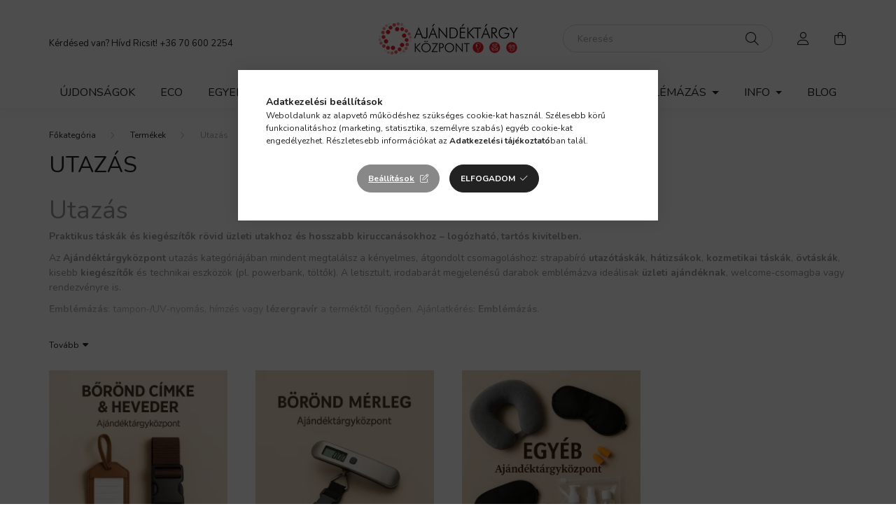

--- FILE ---
content_type: text/html; charset=UTF-8
request_url: https://ajandektargykozpont.hu/sct/709056/Utazas?action=cat_art_list&ajax=1&prefix=false&page=1&cat_art_list_filter_loaded=0
body_size: 10373
content:
                            
    <script>
<!--
function artlist_formsubmit_artlist(cikkname) {
   cart_add(cikkname,"artlist_");
}
$(document).ready(function(){
	select_base_price("artlist_AP731573__unas__10",0);
	
	select_base_price("artlist_AP810727__unas__05",0);
	
	select_base_price("artlist_AP741366__unas__01",0);
	
	select_base_price("artlist_XIN__unas__P763__unas__4101",0);
	
	select_base_price("artlist_AP791444__unas__02",0);
	
	select_base_price("artlist_AP800184__unas__01",0);
	
	select_base_price("artlist_AP791975__unas__02",0);
	
	select_base_price("artlist_AP800169__unas__06A",0);
	
	select_base_price("artlist_AP873012__unas__01",0);
	
	select_base_price("artlist_AP800376__unas__01",0);
	
	select_base_price("artlist_R13__unas__AP800376__unas__01",0);
	
	select_base_price("artlist_AP722783",0);
	
	select_base_price("artlist_AP761828__unas__05",0);
	
	select_base_price("artlist_AP800772",0);
	
	select_base_price("artlist_AP722785__unas__06A",0);
	
	select_base_price("artlist_AP800170__unas__06A",0);
	
	select_base_price("artlist_AP864057__unas__01",0);
	
	select_base_price("artlist_XIN__unas__P786__unas__002",0);
	
	select_base_price("artlist_AP741274__unas__10",0);
	
	select_base_price("artlist_AP781010__unas__01",0);
	
	select_base_price("artlist_AP741300__unas__01",0);
	
	select_base_price("artlist_AP808121__unas__21",0);
	
	select_base_price("artlist_AP808220__unas__06",0);
	
	select_base_price("artlist_AP722833__unas__06A",0);
	
	select_base_price("artlist_AP741548__unas__02",0);
	
	select_base_price("artlist_AP800178__unas__06",0);
	
	select_base_price("artlist_AP791976__unas__05",0);
	
	select_base_price("artlist_XIN__unas__P820__unas__9801",0);
	
	select_base_price("artlist_XIN__unas__P820__unas__9701",0);
	
	select_base_price("artlist_XIN__unas__P820__unas__341",0);
	
});
// -->
</script>


            <div id='page_artlist_content' class="page_content product-list-wrapper list-type--1">                            <div class="paging-sorting-ordering paging-sorting-ordering--top">
                <div class="row gutters-10 align-items-center">


                    <div class="col-auto product-num-col font-xs font-md-m py-3">
                        <span class="product-num">76</span><span class="product-num__text">termék</span>
                                                <span class="product-num__start">1</span><span class="product-num__end">30</span>
                                            </div>

                                            <div class="viewing-sorting--top order-md-3 col-auto d-flex align-items-center my-3 ml-auto">
                                                    <div class="view--top flex-shrink-0 mr-md-3">
                                <button title="Nézet 1" type="button" class="view__btn view__btn--1 is-selected"></button>
                                <button title="Nézet 2" type="button" class="view__btn view__btn--2" onclick="location.href=location_href_with_get('change_page_design=2')"></button>
                            </div>
                                                                            <div class="order--top flex-shrink-0">
                                <form name="form_art_order1" method="post">
<input name="art_order_sent" value="ok" type="hidden">

                                <div class="order__select-outer form-select-group" title="Sorrend">
                                    <select name="new_art_order" onchange="document.form_art_order1.submit();" class="form-control" aria-label="Sorrend" id="new_art_order_top">
                                                                                    <option value="popular" >Népszerűség szerint</option>
                                                                                    <option value="name" selected="selected">Név szerint (A-Z)</option>
                                                                                    <option value="name_desc" >Név szerint (Z-A)</option>
                                                                                    <option value="price" >Ár szerint növekvő</option>
                                                                                    <option value="price_desc" >Ár szerint csökkenő</option>
                                                                                    <option value="time_desc" >Felvitel szerint (legutolsó az első)</option>
                                                                                    <option value="time" >Felvitel szerint (legkorábbi az első)</option>
                                                                            </select>
                                </div>
                                </form>

                            </div>
                                                </div>
                    
                                            <nav class="paging__nav paging--top order-md-2 col-12 col-md-auto my-3 page_artlist_page ml-auto" aria-label="pagination">
                                <ul class="pagination mb-0">
        <li class='page-item page-first disabled page-arrow'>
            <a class="page-link icon--arrow-first" tabindex="-1" aria-disabled="true" aria-label="első" href="#"></a>
        </li>
        <li class='page-item disabled page-prev page-arrow'>
            <a class="page-link icon--arrow-left" tabindex="-1" aria-disabled="true" aria-label="előző" href="#"></a>
        </li>
                    <li class="page-item active page_select_num_1 d-flex d-md-none d-lg-flex d-xl-flex">
                <a class="page-link" href="#">1</a>
                            </li>
                    <li class="page-item page_select_num_2 d-flex d-md-none d-lg-flex d-xl-flex">
                <a class="page-link"  href="javascript:cat_art_list_page(0,'',2);"  >2</a>
                <span class="sr-only">2</span>            </li>
                    <li class="page-item page_select_num_3 d-flex d-md-none d-lg-flex d-xl-flex">
                <a class="page-link"  href="javascript:cat_art_list_page(0,'',3);"  >3</a>
                <span class="sr-only">3</span>            </li>
                            <li class="page-item active page_select_num_1 d-none d-md-flex d-lg-none d-xl-none">
                <a class="page-link" href="#">1</a>
                            </li>
                    <li class="page-item page_select_num_2 d-none d-md-flex d-lg-none d-xl-none">
                <a class="page-link"  href="javascript:cat_art_list_page(0,'',2);"  >2</a>
                <span class="sr-only">2</span>            </li>
                    <li class="page-item page_select_num_3 d-none d-md-flex d-lg-none d-xl-none">
                <a class="page-link"  href="javascript:cat_art_list_page(0,'',3);"  >3</a>
                <span class="sr-only">3</span>            </li>
                <li class='page-item page-next page-arrow'>
            <a class="page-link icon--arrow-right" aria-label="következő"  href="javascript:cat_art_list_page(0,'',2);" ></a>
        </li>
        <li class='page-item page-last page-arrow'>
            <a class="page-link icon--arrow-last" aria-label="utolsó"  href="javascript:cat_art_list_page(0,'',3);"  ></a>
        </li>
    </ul>

                        </nav>
                                    </div>
            </div>
            
                        <div  class="page_artlist_list row gutters-5 gutters-md-10 gutters-xl-20 products js-products type--1">
                                            
                                





 										
				

	
	


												
			<article class="col-6 col-sm-4 col-lg-3 col-xxl-custom-5 col-xxxl-2  product js-product page_artlist_sku_AP731573__unas__10" id="page_artlist_artlist_AP731573__unas__10" data-sku="AP731573-10">
				<div class="product__inner">
												<div class="product__img-outer">
						<div class="product__img-wrap product-img-wrapper">
							<div class="product__badges">
																																																																																																<div class="product__func-btn favourites-btn page_artdet_func_favourites_AP731573__unas__10 page_artdet_func_favourites_outer_AP731573__unas__10" id="page_artlist_func_favourites_AP731573__unas__10" onclick='add_to_favourites("","AP731573-10","page_artlist_func_favourites_AP731573__unas__10","page_artlist_func_favourites_outer_AP731573__unas__10","445702828");' aria-label="Kedvencekhez" data-tippy="Kedvencekhez">
												<div class="product__func-icon favourites__icon icon--favo"></div>
											</div>
																																						<button class="product__func-btn product__btn-tooltip js-product-tooltip-click" aria-label="Gyorsnézet" data-sku="AP731573__unas__10" data-tippy="Gyorsnézet">
											<div class="product__func-icon icon--details"></div>
										</button>
																												<div class="product__func-btn page_art_func_compare page_art_func_compare_AP731573__unas__10" aria-label="Összehasonlítás"  onclick='popup_compare_dialog("AP731573-10");' data-tippy="Összehasonlítás">
											<div class="product__func-icon icon--compare"></div>
										</div>
																																								</div>
																<a class="product_link_normal" data-sku="AP731573-10" href="https://ajandektargykozpont.hu/Airnap-szemparna" title="Airnap szempárna">
								<picture>
																		<source srcset="https://ajandektargykozpont.hu/main_pic/space.gif" data-srcset="https://ajandektargykozpont.hu/img/71889/AP731573-10/182x182,r/Airnap-szemparna.webp?time=1649216316 1x, https://ajandektargykozpont.hu/img/71889/AP731573-10/364x364,r/Airnap-szemparna.webp?time=1649216316 2x" media="(max-width: 415.98px)" />
																		<source srcset="https://ajandektargykozpont.hu/main_pic/space.gif" data-srcset="https://ajandektargykozpont.hu/img/71889/AP731573-10/264x264,r/Airnap-szemparna.webp?time=1649216316 1x, https://ajandektargykozpont.hu/img/71889/AP731573-10/528x528,r/Airnap-szemparna.webp?time=1649216316 2x " />
									<img class="product__img product-img js-main-img lazyload" width="264" height="264"
										 src="https://ajandektargykozpont.hu/main_pic/space.gif"
										 data-src="https://ajandektargykozpont.hu/img/71889/AP731573-10/264x264,r/Airnap-szemparna.webp?time=1649216316"
										 alt="Airnap-szemparna"
										 title="Airnap-szemparna"
										 id="main_image_artlist_AP731573__unas__10"/>
								</picture>
							</a>
						</div>
					</div>
												<div class="product__datas">
						<div class="product__name-wrap">
							<a class="product__name-link product_link_normal" data-sku="AP731573-10" href="https://ajandektargykozpont.hu/Airnap-szemparna">
								<h2 class="product__name">Airnap szempárna</h2>
							</a>
															
															
																												</div>

																			
																			
													<div class="product__prices-wrap">
																	<div class="product__prices with-rrp row no-gutters justify-content-center align-items-baseline ">
										<div class='product__price-base product-price--base'>
											<span class="product__price-base-value"><span id='price_net_brutto_artlist_AP731573__unas__10' class='price_net_brutto_artlist_AP731573__unas__10'>176</span> Ft</span>										</div>
																																																		</div>
																																																</div>
						
													<div class="product__main-wrap">
																																				<a class="product__main-btn product__details-btn btn btn-primary" href="https://ajandektargykozpont.hu/Airnap-szemparna">Részletek</a>
																								</div>
						
																	</div>
				</div>

							</article>
												
			<article class="col-6 col-sm-4 col-lg-3 col-xxl-custom-5 col-xxxl-2  product js-product page_artlist_sku_AP810727__unas__05" id="page_artlist_artlist_AP810727__unas__05" data-sku="AP810727-05">
				<div class="product__inner">
												<div class="product__img-outer">
						<div class="product__img-wrap product-img-wrapper">
							<div class="product__badges">
																																																																																																<div class="product__func-btn favourites-btn page_artdet_func_favourites_AP810727__unas__05 page_artdet_func_favourites_outer_AP810727__unas__05" id="page_artlist_func_favourites_AP810727__unas__05" onclick='add_to_favourites("","AP810727-05","page_artlist_func_favourites_AP810727__unas__05","page_artlist_func_favourites_outer_AP810727__unas__05","445682853");' aria-label="Kedvencekhez" data-tippy="Kedvencekhez">
												<div class="product__func-icon favourites__icon icon--favo"></div>
											</div>
																																						<button class="product__func-btn product__btn-tooltip js-product-tooltip-click" aria-label="Gyorsnézet" data-sku="AP810727__unas__05" data-tippy="Gyorsnézet">
											<div class="product__func-icon icon--details"></div>
										</button>
																												<div class="product__func-btn page_art_func_compare page_art_func_compare_AP810727__unas__05" aria-label="Összehasonlítás"  onclick='popup_compare_dialog("AP810727-05");' data-tippy="Összehasonlítás">
											<div class="product__func-icon icon--compare"></div>
										</div>
																																								</div>
																<a class="product_link_normal" data-sku="AP810727-05" href="https://ajandektargykozpont.hu/Amor-taskafogas" title="Amor táskafogas">
								<picture>
																		<source srcset="https://ajandektargykozpont.hu/main_pic/space.gif" data-srcset="https://ajandektargykozpont.hu/img/71889/AP810727-05/182x182,r/Amor-taskafogas.webp?time=1649210317 1x, https://ajandektargykozpont.hu/img/71889/AP810727-05/364x364,r/Amor-taskafogas.webp?time=1649210317 2x" media="(max-width: 415.98px)" />
																		<source srcset="https://ajandektargykozpont.hu/main_pic/space.gif" data-srcset="https://ajandektargykozpont.hu/img/71889/AP810727-05/264x264,r/Amor-taskafogas.webp?time=1649210317 1x, https://ajandektargykozpont.hu/img/71889/AP810727-05/528x528,r/Amor-taskafogas.webp?time=1649210317 2x " />
									<img class="product__img product-img js-main-img lazyload" width="264" height="264"
										 src="https://ajandektargykozpont.hu/main_pic/space.gif"
										 data-src="https://ajandektargykozpont.hu/img/71889/AP810727-05/264x264,r/Amor-taskafogas.webp?time=1649210317"
										 alt="Amor-taskafogas"
										 title="Amor-taskafogas"
										 id="main_image_artlist_AP810727__unas__05"/>
								</picture>
							</a>
						</div>
					</div>
												<div class="product__datas">
						<div class="product__name-wrap">
							<a class="product__name-link product_link_normal" data-sku="AP810727-05" href="https://ajandektargykozpont.hu/Amor-taskafogas">
								<h2 class="product__name">Amor táskafogas</h2>
							</a>
															
															
																												</div>

																			
																			
													<div class="product__prices-wrap">
																	<div class="product__prices with-rrp row no-gutters justify-content-center align-items-baseline ">
										<div class='product__price-base product-price--base'>
											<span class="product__price-base-value"><span id='price_net_brutto_artlist_AP810727__unas__05' class='price_net_brutto_artlist_AP810727__unas__05'>1 139</span> Ft</span>										</div>
																																																		</div>
																																																</div>
						
													<div class="product__main-wrap">
																																																									<button class="product__main-btn btn-primary product__cart-btn btn" onclick="cart_add('AP810727__unas__05','artlist_');" type="button">Kosárba</button>
																				<input name="db_artlist_AP810727__unas__05" id="db_artlist_AP810727__unas__05" type="hidden" value="1" maxlength="7" data-min="1" data-max="999999" data-step="1"/>
																								</div>
						
																	</div>
				</div>

							</article>
												
			<article class="col-6 col-sm-4 col-lg-3 col-xxl-custom-5 col-xxxl-2  product js-product page_artlist_sku_AP741366__unas__01" id="page_artlist_artlist_AP741366__unas__01" data-sku="AP741366-01">
				<div class="product__inner">
												<div class="product__img-outer">
						<div class="product__img-wrap product-img-wrapper">
							<div class="product__badges">
																																																																																																<div class="product__func-btn favourites-btn page_artdet_func_favourites_AP741366__unas__01 page_artdet_func_favourites_outer_AP741366__unas__01" id="page_artlist_func_favourites_AP741366__unas__01" onclick='add_to_favourites("","AP741366-01","page_artlist_func_favourites_AP741366__unas__01","page_artlist_func_favourites_outer_AP741366__unas__01","445666008");' aria-label="Kedvencekhez" data-tippy="Kedvencekhez">
												<div class="product__func-icon favourites__icon icon--favo"></div>
											</div>
																																						<button class="product__func-btn product__btn-tooltip js-product-tooltip-click" aria-label="Gyorsnézet" data-sku="AP741366__unas__01" data-tippy="Gyorsnézet">
											<div class="product__func-icon icon--details"></div>
										</button>
																												<div class="product__func-btn page_art_func_compare page_art_func_compare_AP741366__unas__01" aria-label="Összehasonlítás"  onclick='popup_compare_dialog("AP741366-01");' data-tippy="Összehasonlítás">
											<div class="product__func-icon icon--compare"></div>
										</div>
																																								</div>
																<a class="product_link_normal" data-sku="AP741366-01" href="https://ajandektargykozpont.hu/Baiyun-borond-zar" title="Baiyun bőrönd zár">
								<picture>
																		<source srcset="https://ajandektargykozpont.hu/main_pic/space.gif" data-srcset="https://ajandektargykozpont.hu/img/71889/AP741366-01/182x182,r/Baiyun-borond-zar.webp?time=1649204977 1x, https://ajandektargykozpont.hu/img/71889/AP741366-01/364x364,r/Baiyun-borond-zar.webp?time=1649204977 2x" media="(max-width: 415.98px)" />
																		<source srcset="https://ajandektargykozpont.hu/main_pic/space.gif" data-srcset="https://ajandektargykozpont.hu/img/71889/AP741366-01/264x264,r/Baiyun-borond-zar.webp?time=1649204977 1x, https://ajandektargykozpont.hu/img/71889/AP741366-01/528x528,r/Baiyun-borond-zar.webp?time=1649204977 2x " />
									<img class="product__img product-img js-main-img lazyload" width="264" height="264"
										 src="https://ajandektargykozpont.hu/main_pic/space.gif"
										 data-src="https://ajandektargykozpont.hu/img/71889/AP741366-01/264x264,r/Baiyun-borond-zar.webp?time=1649204977"
										 alt="Baiyun-borond-zar"
										 title="Baiyun-borond-zar"
										 id="main_image_artlist_AP741366__unas__01"/>
								</picture>
							</a>
						</div>
					</div>
												<div class="product__datas">
						<div class="product__name-wrap">
							<a class="product__name-link product_link_normal" data-sku="AP741366-01" href="https://ajandektargykozpont.hu/Baiyun-borond-zar">
								<h2 class="product__name">Baiyun bőrönd zár</h2>
							</a>
															
															
																												</div>

																			
																			
													<div class="product__prices-wrap">
																	<div class="product__prices with-rrp row no-gutters justify-content-center align-items-baseline ">
										<div class='product__price-base product-price--base'>
											<span class="product__price-base-value"><span id='price_net_brutto_artlist_AP741366__unas__01' class='price_net_brutto_artlist_AP741366__unas__01'>539</span> Ft</span>										</div>
																																																		</div>
																																																</div>
						
													<div class="product__main-wrap">
																																				<a class="product__main-btn product__details-btn btn btn-primary" href="https://ajandektargykozpont.hu/Baiyun-borond-zar">Részletek</a>
																								</div>
						
																	</div>
				</div>

							</article>
												
			<article class="col-6 col-sm-4 col-lg-3 col-xxl-custom-5 col-xxxl-2  product js-product page_artlist_sku_XIN__unas__P763__unas__4101" id="page_artlist_artlist_XIN__unas__P763__unas__4101" data-sku="XIN-P763-4101">
				<div class="product__inner">
												<div class="product__img-outer">
						<div class="product__img-wrap product-img-wrapper">
							<div class="product__badges">
																																																																																																<div class="product__func-btn favourites-btn page_artdet_func_favourites_XIN__unas__P763__unas__4101 page_artdet_func_favourites_outer_XIN__unas__P763__unas__4101" id="page_artlist_func_favourites_XIN__unas__P763__unas__4101" onclick='add_to_favourites("","XIN-P763-4101","page_artlist_func_favourites_XIN__unas__P763__unas__4101","page_artlist_func_favourites_outer_XIN__unas__P763__unas__4101","1134465264");' aria-label="Kedvencekhez" data-tippy="Kedvencekhez">
												<div class="product__func-icon favourites__icon icon--favo"></div>
											</div>
																																						<button class="product__func-btn product__btn-tooltip js-product-tooltip-click" aria-label="Gyorsnézet" data-sku="XIN__unas__P763__unas__4101" data-tippy="Gyorsnézet">
											<div class="product__func-icon icon--details"></div>
										</button>
																												<div class="product__func-btn page_art_func_compare page_art_func_compare_XIN__unas__P763__unas__4101" aria-label="Összehasonlítás"  onclick='popup_compare_dialog("XIN-P763-4101");' data-tippy="Összehasonlítás">
											<div class="product__func-icon icon--compare"></div>
										</div>
																																								</div>
																<a class="product_link_normal" data-sku="XIN-P763-4101" href="https://ajandektargykozpont.hu/Bellroy-Tech-keszlet" title="Bellroy Tech készlet">
								<picture>
																		<source srcset="https://ajandektargykozpont.hu/main_pic/space.gif" data-srcset="https://ajandektargykozpont.hu/img/71889/XIN-P763-4101/182x182,r/Bellroy-Tech-keszlet.webp?time=1735864359 1x, https://ajandektargykozpont.hu/img/71889/XIN-P763-4101/364x364,r/Bellroy-Tech-keszlet.webp?time=1735864359 2x" media="(max-width: 415.98px)" />
																		<source srcset="https://ajandektargykozpont.hu/main_pic/space.gif" data-srcset="https://ajandektargykozpont.hu/img/71889/XIN-P763-4101/264x264,r/Bellroy-Tech-keszlet.webp?time=1735864359 1x, https://ajandektargykozpont.hu/img/71889/XIN-P763-4101/528x528,r/Bellroy-Tech-keszlet.webp?time=1735864359 2x " />
									<img class="product__img product-img js-main-img lazyload" width="264" height="264"
										 src="https://ajandektargykozpont.hu/main_pic/space.gif"
										 data-src="https://ajandektargykozpont.hu/img/71889/XIN-P763-4101/264x264,r/Bellroy-Tech-keszlet.webp?time=1735864359"
										 alt="Bellroy-Tech-keszlet"
										 title="Bellroy-Tech-keszlet"
										 id="main_image_artlist_XIN__unas__P763__unas__4101"/>
								</picture>
							</a>
						</div>
					</div>
												<div class="product__datas">
						<div class="product__name-wrap">
							<a class="product__name-link product_link_normal" data-sku="XIN-P763-4101" href="https://ajandektargykozpont.hu/Bellroy-Tech-keszlet">
								<h2 class="product__name">Bellroy Tech készlet</h2>
							</a>
															
															
																												</div>

																			
																			
													<div class="product__prices-wrap">
																	<div class="product__prices with-rrp row no-gutters justify-content-center align-items-baseline ">
										<div class='product__price-base product-price--base'>
											<span class="product__price-base-value"><span id='price_net_brutto_artlist_XIN__unas__P763__unas__4101' class='price_net_brutto_artlist_XIN__unas__P763__unas__4101'>24 882</span> Ft</span>										</div>
																																																		</div>
																																																</div>
						
													<div class="product__main-wrap">
																																																									<button class="product__main-btn btn-primary product__cart-btn btn" onclick="cart_add('XIN__unas__P763__unas__4101','artlist_');" type="button">Kosárba</button>
																				<input name="db_artlist_XIN__unas__P763__unas__4101" id="db_artlist_XIN__unas__P763__unas__4101" type="hidden" value="1" maxlength="7" data-min="1" data-max="999999" data-step="1"/>
																								</div>
						
																	</div>
				</div>

							</article>
												
			<article class="col-6 col-sm-4 col-lg-3 col-xxl-custom-5 col-xxxl-2  product js-product page_artlist_sku_AP791444__unas__02" id="page_artlist_artlist_AP791444__unas__02" data-sku="AP791444-02">
				<div class="product__inner">
												<div class="product__img-outer">
						<div class="product__img-wrap product-img-wrapper">
							<div class="product__badges">
																																																																																																<div class="product__func-btn favourites-btn page_artdet_func_favourites_AP791444__unas__02 page_artdet_func_favourites_outer_AP791444__unas__02" id="page_artlist_func_favourites_AP791444__unas__02" onclick='add_to_favourites("","AP791444-02","page_artlist_func_favourites_AP791444__unas__02","page_artlist_func_favourites_outer_AP791444__unas__02","445678378");' aria-label="Kedvencekhez" data-tippy="Kedvencekhez">
												<div class="product__func-icon favourites__icon icon--favo"></div>
											</div>
																																						<button class="product__func-btn product__btn-tooltip js-product-tooltip-click" aria-label="Gyorsnézet" data-sku="AP791444__unas__02" data-tippy="Gyorsnézet">
											<div class="product__func-icon icon--details"></div>
										</button>
																												<div class="product__func-btn page_art_func_compare page_art_func_compare_AP791444__unas__02" aria-label="Összehasonlítás"  onclick='popup_compare_dialog("AP791444-02");' data-tippy="Összehasonlítás">
											<div class="product__func-icon icon--compare"></div>
										</div>
																																								</div>
																<a class="product_link_normal" data-sku="AP791444-02" href="https://ajandektargykozpont.hu/Continental-fuldugo" title="Continental füldugó">
								<picture>
																		<source srcset="https://ajandektargykozpont.hu/main_pic/space.gif" data-srcset="https://ajandektargykozpont.hu/img/71889/AP791444-02/182x182,r/Continental-fuldugo.webp?time=1649208765 1x, https://ajandektargykozpont.hu/img/71889/AP791444-02/364x364,r/Continental-fuldugo.webp?time=1649208765 2x" media="(max-width: 415.98px)" />
																		<source srcset="https://ajandektargykozpont.hu/main_pic/space.gif" data-srcset="https://ajandektargykozpont.hu/img/71889/AP791444-02/264x264,r/Continental-fuldugo.webp?time=1649208765 1x, https://ajandektargykozpont.hu/img/71889/AP791444-02/528x528,r/Continental-fuldugo.webp?time=1649208765 2x " />
									<img class="product__img product-img js-main-img lazyload" width="264" height="264"
										 src="https://ajandektargykozpont.hu/main_pic/space.gif"
										 data-src="https://ajandektargykozpont.hu/img/71889/AP791444-02/264x264,r/Continental-fuldugo.webp?time=1649208765"
										 alt="Continental-fuldugo"
										 title="Continental-fuldugo"
										 id="main_image_artlist_AP791444__unas__02"/>
								</picture>
							</a>
						</div>
					</div>
												<div class="product__datas">
						<div class="product__name-wrap">
							<a class="product__name-link product_link_normal" data-sku="AP791444-02" href="https://ajandektargykozpont.hu/Continental-fuldugo">
								<h2 class="product__name">Continental füldugó</h2>
							</a>
															
															
																												</div>

																			
																			
													<div class="product__prices-wrap">
																	<div class="product__prices with-rrp row no-gutters justify-content-center align-items-baseline ">
										<div class='product__price-base product-price--base'>
											<span class="product__price-base-value"><span id='price_net_brutto_artlist_AP791444__unas__02' class='price_net_brutto_artlist_AP791444__unas__02'>155</span> Ft</span>										</div>
																																																		</div>
																																																</div>
						
													<div class="product__main-wrap">
																																				<a class="product__main-btn product__details-btn btn btn-primary" href="https://ajandektargykozpont.hu/Continental-fuldugo">Részletek</a>
																								</div>
						
																	</div>
				</div>

							</article>
												
			<article class="col-6 col-sm-4 col-lg-3 col-xxl-custom-5 col-xxxl-2  product js-product page_artlist_sku_AP800184__unas__01" id="page_artlist_artlist_AP800184__unas__01" data-sku="AP800184-01">
				<div class="product__inner">
												<div class="product__img-outer">
						<div class="product__img-wrap product-img-wrapper">
							<div class="product__badges">
																																																																																																<div class="product__func-btn favourites-btn page_artdet_func_favourites_AP800184__unas__01 page_artdet_func_favourites_outer_AP800184__unas__01" id="page_artlist_func_favourites_AP800184__unas__01" onclick='add_to_favourites("","AP800184-01","page_artlist_func_favourites_AP800184__unas__01","page_artlist_func_favourites_outer_AP800184__unas__01","1332733236");' aria-label="Kedvencekhez" data-tippy="Kedvencekhez">
												<div class="product__func-icon favourites__icon icon--favo"></div>
											</div>
																																						<button class="product__func-btn product__btn-tooltip js-product-tooltip-click" aria-label="Gyorsnézet" data-sku="AP800184__unas__01" data-tippy="Gyorsnézet">
											<div class="product__func-icon icon--details"></div>
										</button>
																												<div class="product__func-btn page_art_func_compare page_art_func_compare_AP800184__unas__01" aria-label="Összehasonlítás"  onclick='popup_compare_dialog("AP800184-01");' data-tippy="Összehasonlítás">
											<div class="product__func-icon icon--compare"></div>
										</div>
																																								</div>
																<a class="product_link_normal" data-sku="AP800184-01" href="https://ajandektargykozpont.hu/Cosmair-RABS-kozmetikai-tegely-szett" title="Cosmair RABS kozmetikai tégely szett">
								<picture>
																		<source srcset="https://ajandektargykozpont.hu/main_pic/space.gif" data-srcset="https://ajandektargykozpont.hu/img/71889/AP800184-01/182x182,r/Cosmair-RABS-kozmetikai-tegely-szett.webp?time=1755473532 1x, https://ajandektargykozpont.hu/img/71889/AP800184-01/364x364,r/Cosmair-RABS-kozmetikai-tegely-szett.webp?time=1755473532 2x" media="(max-width: 415.98px)" />
																		<source srcset="https://ajandektargykozpont.hu/main_pic/space.gif" data-srcset="https://ajandektargykozpont.hu/img/71889/AP800184-01/264x264,r/Cosmair-RABS-kozmetikai-tegely-szett.webp?time=1755473532 1x, https://ajandektargykozpont.hu/img/71889/AP800184-01/528x528,r/Cosmair-RABS-kozmetikai-tegely-szett.webp?time=1755473532 2x " />
									<img class="product__img product-img js-main-img lazyload" width="264" height="264"
										 src="https://ajandektargykozpont.hu/main_pic/space.gif"
										 data-src="https://ajandektargykozpont.hu/img/71889/AP800184-01/264x264,r/Cosmair-RABS-kozmetikai-tegely-szett.webp?time=1755473532"
										 alt="Cosmair-RABS-kozmetikai-tegely-szett"
										 title="Cosmair-RABS-kozmetikai-tegely-szett"
										 id="main_image_artlist_AP800184__unas__01"/>
								</picture>
							</a>
						</div>
					</div>
												<div class="product__datas">
						<div class="product__name-wrap">
							<a class="product__name-link product_link_normal" data-sku="AP800184-01" href="https://ajandektargykozpont.hu/Cosmair-RABS-kozmetikai-tegely-szett">
								<h2 class="product__name">Cosmair RABS kozmetikai tégely szett</h2>
							</a>
															
															
																												</div>

																			
																			
													<div class="product__prices-wrap">
																	<div class="product__prices with-rrp row no-gutters justify-content-center align-items-baseline ">
										<div class='product__price-base product-price--base'>
											<span class="product__price-base-value"><span id='price_net_brutto_artlist_AP800184__unas__01' class='price_net_brutto_artlist_AP800184__unas__01'>777</span> Ft</span>										</div>
																																																		</div>
																																																</div>
						
													<div class="product__main-wrap">
																																																									<button class="product__main-btn btn-primary product__cart-btn btn" onclick="cart_add('AP800184__unas__01','artlist_');" type="button">Kosárba</button>
																				<input name="db_artlist_AP800184__unas__01" id="db_artlist_AP800184__unas__01" type="hidden" value="1" maxlength="7" data-min="1" data-max="999999" data-step="1"/>
																								</div>
						
																	</div>
				</div>

							</article>
												
			<article class="col-6 col-sm-4 col-lg-3 col-xxl-custom-5 col-xxxl-2  product js-product page_artlist_sku_AP791975__unas__02" id="page_artlist_artlist_AP791975__unas__02" data-sku="AP791975-02">
				<div class="product__inner">
												<div class="product__img-outer">
						<div class="product__img-wrap product-img-wrapper">
							<div class="product__badges">
																																																																																																<div class="product__func-btn favourites-btn page_artdet_func_favourites_AP791975__unas__02 page_artdet_func_favourites_outer_AP791975__unas__02" id="page_artlist_func_favourites_AP791975__unas__02" onclick='add_to_favourites("","AP791975-02","page_artlist_func_favourites_AP791975__unas__02","page_artlist_func_favourites_outer_AP791975__unas__02","445679998");' aria-label="Kedvencekhez" data-tippy="Kedvencekhez">
												<div class="product__func-icon favourites__icon icon--favo"></div>
											</div>
																																						<button class="product__func-btn product__btn-tooltip js-product-tooltip-click" aria-label="Gyorsnézet" data-sku="AP791975__unas__02" data-tippy="Gyorsnézet">
											<div class="product__func-icon icon--details"></div>
										</button>
																												<div class="product__func-btn page_art_func_compare page_art_func_compare_AP791975__unas__02" aria-label="Összehasonlítás"  onclick='popup_compare_dialog("AP791975-02");' data-tippy="Összehasonlítás">
											<div class="product__func-icon icon--compare"></div>
										</div>
																																								</div>
																<a class="product_link_normal" data-sku="AP791975-02" href="https://ajandektargykozpont.hu/Denver-borondcimke" title="Denver bőröndcímke">
								<picture>
																		<source srcset="https://ajandektargykozpont.hu/main_pic/space.gif" data-srcset="https://ajandektargykozpont.hu/img/71889/AP791975-02/182x182,r/Denver-borondcimke.webp?time=1649209282 1x, https://ajandektargykozpont.hu/img/71889/AP791975-02/364x364,r/Denver-borondcimke.webp?time=1649209282 2x" media="(max-width: 415.98px)" />
																		<source srcset="https://ajandektargykozpont.hu/main_pic/space.gif" data-srcset="https://ajandektargykozpont.hu/img/71889/AP791975-02/264x264,r/Denver-borondcimke.webp?time=1649209282 1x, https://ajandektargykozpont.hu/img/71889/AP791975-02/528x528,r/Denver-borondcimke.webp?time=1649209282 2x " />
									<img class="product__img product-img js-main-img lazyload" width="264" height="264"
										 src="https://ajandektargykozpont.hu/main_pic/space.gif"
										 data-src="https://ajandektargykozpont.hu/img/71889/AP791975-02/264x264,r/Denver-borondcimke.webp?time=1649209282"
										 alt="Denver-borondcimke"
										 title="Denver-borondcimke"
										 id="main_image_artlist_AP791975__unas__02"/>
								</picture>
							</a>
						</div>
					</div>
												<div class="product__datas">
						<div class="product__name-wrap">
							<a class="product__name-link product_link_normal" data-sku="AP791975-02" href="https://ajandektargykozpont.hu/Denver-borondcimke">
								<h2 class="product__name">Denver bőröndcímke</h2>
							</a>
															
															
																												</div>

																			
																			
													<div class="product__prices-wrap">
																	<div class="product__prices with-rrp row no-gutters justify-content-center align-items-baseline ">
										<div class='product__price-base product-price--base'>
											<span class="product__price-base-value"><span id='price_net_brutto_artlist_AP791975__unas__02' class='price_net_brutto_artlist_AP791975__unas__02'>342</span> Ft</span>										</div>
																																																		</div>
																																																</div>
						
													<div class="product__main-wrap">
																																				<a class="product__main-btn product__details-btn btn btn-primary" href="https://ajandektargykozpont.hu/Denver-borondcimke">Részletek</a>
																								</div>
						
																	</div>
				</div>

							</article>
												
			<article class="col-6 col-sm-4 col-lg-3 col-xxl-custom-5 col-xxxl-2  product js-product page_artlist_sku_AP800169__unas__06A" id="page_artlist_artlist_AP800169__unas__06A" data-sku="AP800169-06A">
				<div class="product__inner">
												<div class="product__img-outer">
						<div class="product__img-wrap product-img-wrapper">
							<div class="product__badges">
																																																																																																<div class="product__func-btn favourites-btn page_artdet_func_favourites_AP800169__unas__06A page_artdet_func_favourites_outer_AP800169__unas__06A" id="page_artlist_func_favourites_AP800169__unas__06A" onclick='add_to_favourites("","AP800169-06A","page_artlist_func_favourites_AP800169__unas__06A","page_artlist_func_favourites_outer_AP800169__unas__06A","1332733286");' aria-label="Kedvencekhez" data-tippy="Kedvencekhez">
												<div class="product__func-icon favourites__icon icon--favo"></div>
											</div>
																																						<button class="product__func-btn product__btn-tooltip js-product-tooltip-click" aria-label="Gyorsnézet" data-sku="AP800169__unas__06A" data-tippy="Gyorsnézet">
											<div class="product__func-icon icon--details"></div>
										</button>
																												<div class="product__func-btn page_art_func_compare page_art_func_compare_AP800169__unas__06A" aria-label="Összehasonlítás"  onclick='popup_compare_dialog("AP800169-06A");' data-tippy="Összehasonlítás">
											<div class="product__func-icon icon--compare"></div>
										</div>
																																								</div>
																<a class="product_link_normal" data-sku="AP800169-06A" href="https://ajandektargykozpont.hu/Dreamfly-RPET-nyakparna" title="Dreamfly RPET nyakpárna">
								<picture>
																		<source srcset="https://ajandektargykozpont.hu/main_pic/space.gif" data-srcset="https://ajandektargykozpont.hu/img/71889/AP800169-06A/182x182,r/Dreamfly-RPET-nyakparna.webp?time=1755473541 1x, https://ajandektargykozpont.hu/img/71889/AP800169-06A/364x364,r/Dreamfly-RPET-nyakparna.webp?time=1755473541 2x" media="(max-width: 415.98px)" />
																		<source srcset="https://ajandektargykozpont.hu/main_pic/space.gif" data-srcset="https://ajandektargykozpont.hu/img/71889/AP800169-06A/264x264,r/Dreamfly-RPET-nyakparna.webp?time=1755473541 1x, https://ajandektargykozpont.hu/img/71889/AP800169-06A/528x528,r/Dreamfly-RPET-nyakparna.webp?time=1755473541 2x " />
									<img class="product__img product-img js-main-img lazyload" width="264" height="264"
										 src="https://ajandektargykozpont.hu/main_pic/space.gif"
										 data-src="https://ajandektargykozpont.hu/img/71889/AP800169-06A/264x264,r/Dreamfly-RPET-nyakparna.webp?time=1755473541"
										 alt="Dreamfly-RPET-nyakparna"
										 title="Dreamfly-RPET-nyakparna"
										 id="main_image_artlist_AP800169__unas__06A"/>
								</picture>
							</a>
						</div>
					</div>
												<div class="product__datas">
						<div class="product__name-wrap">
							<a class="product__name-link product_link_normal" data-sku="AP800169-06A" href="https://ajandektargykozpont.hu/Dreamfly-RPET-nyakparna">
								<h2 class="product__name">Dreamfly RPET nyakpárna</h2>
							</a>
															
															
																												</div>

																			
																			
													<div class="product__prices-wrap">
																	<div class="product__prices with-rrp row no-gutters justify-content-center align-items-baseline ">
										<div class='product__price-base product-price--base'>
											<span class="product__price-base-value"><span id='price_net_brutto_artlist_AP800169__unas__06A' class='price_net_brutto_artlist_AP800169__unas__06A'>2 952</span> Ft</span>										</div>
																																																		</div>
																																																</div>
						
													<div class="product__main-wrap">
																																				<a class="product__main-btn product__details-btn btn btn-primary" href="https://ajandektargykozpont.hu/Dreamfly-RPET-nyakparna">Részletek</a>
																								</div>
						
																	</div>
				</div>

							</article>
												
			<article class="col-6 col-sm-4 col-lg-3 col-xxl-custom-5 col-xxxl-2  product js-product page_artlist_sku_AP873012__unas__01" id="page_artlist_artlist_AP873012__unas__01" data-sku="AP873012-01">
				<div class="product__inner">
												<div class="product__img-outer">
						<div class="product__img-wrap product-img-wrapper">
							<div class="product__badges">
																																																																																																<div class="product__func-btn favourites-btn page_artdet_func_favourites_AP873012__unas__01 page_artdet_func_favourites_outer_AP873012__unas__01" id="page_artlist_func_favourites_AP873012__unas__01" onclick='add_to_favourites("","AP873012-01","page_artlist_func_favourites_AP873012__unas__01","page_artlist_func_favourites_outer_AP873012__unas__01","445683878");' aria-label="Kedvencekhez" data-tippy="Kedvencekhez">
												<div class="product__func-icon favourites__icon icon--favo"></div>
											</div>
																																						<button class="product__func-btn product__btn-tooltip js-product-tooltip-click" aria-label="Gyorsnézet" data-sku="AP873012__unas__01" data-tippy="Gyorsnézet">
											<div class="product__func-icon icon--details"></div>
										</button>
																												<div class="product__func-btn page_art_func_compare page_art_func_compare_AP873012__unas__01" aria-label="Összehasonlítás"  onclick='popup_compare_dialog("AP873012-01");' data-tippy="Összehasonlítás">
											<div class="product__func-icon icon--compare"></div>
										</div>
																																								</div>
																<a class="product_link_normal" data-sku="AP873012-01" href="https://ajandektargykozpont.hu/spd/AP873012-01/Factor-taskafogas" title="Factor táskafogas">
								<picture>
																		<source srcset="https://ajandektargykozpont.hu/main_pic/space.gif" data-srcset="https://ajandektargykozpont.hu/img/71889/AP873012-01/182x182,r/Factor-taskafogas.webp?time=1649210804 1x, https://ajandektargykozpont.hu/img/71889/AP873012-01/364x364,r/Factor-taskafogas.webp?time=1649210804 2x" media="(max-width: 415.98px)" />
																		<source srcset="https://ajandektargykozpont.hu/main_pic/space.gif" data-srcset="https://ajandektargykozpont.hu/img/71889/AP873012-01/264x264,r/Factor-taskafogas.webp?time=1649210804 1x, https://ajandektargykozpont.hu/img/71889/AP873012-01/528x528,r/Factor-taskafogas.webp?time=1649210804 2x " />
									<img class="product__img product-img js-main-img lazyload" width="264" height="264"
										 src="https://ajandektargykozpont.hu/main_pic/space.gif"
										 data-src="https://ajandektargykozpont.hu/img/71889/AP873012-01/264x264,r/Factor-taskafogas.webp?time=1649210804"
										 alt="Factor-taskafogas"
										 title="Factor-taskafogas"
										 id="main_image_artlist_AP873012__unas__01"/>
								</picture>
							</a>
						</div>
					</div>
												<div class="product__datas">
						<div class="product__name-wrap">
							<a class="product__name-link product_link_normal" data-sku="AP873012-01" href="https://ajandektargykozpont.hu/spd/AP873012-01/Factor-taskafogas">
								<h2 class="product__name">Factor táskafogas</h2>
							</a>
															
															
																												</div>

																			
																			
													<div class="product__prices-wrap">
																	<div class="product__prices with-rrp row no-gutters justify-content-center align-items-baseline ">
										<div class='product__price-base product-price--base'>
											<span class="product__price-base-value"><span id='price_net_brutto_artlist_AP873012__unas__01' class='price_net_brutto_artlist_AP873012__unas__01'>828</span> Ft</span>										</div>
																																																		</div>
																																																</div>
						
													<div class="product__main-wrap">
																																				<a class="product__main-btn product__details-btn btn btn-primary" href="https://ajandektargykozpont.hu/spd/AP873012-01/Factor-taskafogas">Részletek</a>
																								</div>
						
																	</div>
				</div>

							</article>
												
			<article class="col-6 col-sm-4 col-lg-3 col-xxl-custom-5 col-xxxl-2  product js-product page_artlist_sku_AP800376__unas__01" id="page_artlist_artlist_AP800376__unas__01" data-sku="AP800376-01">
				<div class="product__inner">
												<div class="product__img-outer">
						<div class="product__img-wrap product-img-wrapper">
							<div class="product__badges">
																																																																																																<div class="product__func-btn favourites-btn page_artdet_func_favourites_AP800376__unas__01 page_artdet_func_favourites_outer_AP800376__unas__01" id="page_artlist_func_favourites_AP800376__unas__01" onclick='add_to_favourites("","AP800376-01","page_artlist_func_favourites_AP800376__unas__01","page_artlist_func_favourites_outer_AP800376__unas__01","445679513");' aria-label="Kedvencekhez" data-tippy="Kedvencekhez">
												<div class="product__func-icon favourites__icon icon--favo"></div>
											</div>
																																						<button class="product__func-btn product__btn-tooltip js-product-tooltip-click" aria-label="Gyorsnézet" data-sku="AP800376__unas__01" data-tippy="Gyorsnézet">
											<div class="product__func-icon icon--details"></div>
										</button>
																												<div class="product__func-btn page_art_func_compare page_art_func_compare_AP800376__unas__01" aria-label="Összehasonlítás"  onclick='popup_compare_dialog("AP800376-01");' data-tippy="Összehasonlítás">
											<div class="product__func-icon icon--compare"></div>
										</div>
																																								</div>
																<a class="product_link_normal" data-sku="AP800376-01" href="https://ajandektargykozpont.hu/Glasgow-borondcimke" title="Glasgow bőröndcímke">
								<picture>
																		<source srcset="https://ajandektargykozpont.hu/main_pic/space.gif" data-srcset="https://ajandektargykozpont.hu/img/71889/AP800376-01/182x182,r/Glasgow-borondcimke.webp?time=1649209129 1x, https://ajandektargykozpont.hu/img/71889/AP800376-01/364x364,r/Glasgow-borondcimke.webp?time=1649209129 2x" media="(max-width: 415.98px)" />
																		<source srcset="https://ajandektargykozpont.hu/main_pic/space.gif" data-srcset="https://ajandektargykozpont.hu/img/71889/AP800376-01/264x264,r/Glasgow-borondcimke.webp?time=1649209129 1x, https://ajandektargykozpont.hu/img/71889/AP800376-01/528x528,r/Glasgow-borondcimke.webp?time=1649209129 2x " />
									<img class="product__img product-img js-main-img lazyload" width="264" height="264"
										 src="https://ajandektargykozpont.hu/main_pic/space.gif"
										 data-src="https://ajandektargykozpont.hu/img/71889/AP800376-01/264x264,r/Glasgow-borondcimke.webp?time=1649209129"
										 alt="Glasgow-borondcimke"
										 title="Glasgow-borondcimke"
										 id="main_image_artlist_AP800376__unas__01"/>
								</picture>
							</a>
						</div>
					</div>
												<div class="product__datas">
						<div class="product__name-wrap">
							<a class="product__name-link product_link_normal" data-sku="AP800376-01" href="https://ajandektargykozpont.hu/Glasgow-borondcimke">
								<h2 class="product__name">Glasgow bőröndcímke</h2>
							</a>
															
															
																												</div>

																			
																			
													<div class="product__prices-wrap">
																	<div class="product__prices with-rrp row no-gutters justify-content-center align-items-baseline ">
										<div class='product__price-base product-price--base'>
											<span class="product__price-base-value"><span id='price_net_brutto_artlist_AP800376__unas__01' class='price_net_brutto_artlist_AP800376__unas__01'>119</span> Ft</span>										</div>
																																																		</div>
																																																</div>
						
													<div class="product__main-wrap">
																																				<a class="product__main-btn product__details-btn btn btn-primary" href="https://ajandektargykozpont.hu/Glasgow-borondcimke">Részletek</a>
																								</div>
						
																	</div>
				</div>

							</article>
												
			<article class="col-6 col-sm-4 col-lg-3 col-xxl-custom-5 col-xxxl-2  product js-product page_artlist_sku_R13__unas__AP800376__unas__01" id="page_artlist_artlist_R13__unas__AP800376__unas__01" data-sku="R13-AP800376-01">
				<div class="product__inner">
								
												<div class="stickers" data-orientation="horizontal" data-position="above">
																														<div data-id="17464" class="sticker badge"
								 								 								    tabindex="0" data-tippy="Helyi raktárban lévő készlet, akár 24 órán belüli szállítás/átvétel."
								 								 								 style="order: 1;  color: #000000; font-weight: 700; font-size: 15px; background-color: #14EA21; border: none;"
								 data-type="text">

								
								
								RAKTÁRON							</div>
															</div>
						
						<div class="product__img-outer">
						<div class="product__img-wrap product-img-wrapper">
							<div class="product__badges">
																											<div class="product__badge-sale badge badge--sale">
											<span id='price_save_artlist_R13__unas__AP800376__unas__01' data-percent="%">13</span>
										</div>
																																																																																								<div class="product__func-btn favourites-btn page_artdet_func_favourites_R13__unas__AP800376__unas__01 page_artdet_func_favourites_outer_R13__unas__AP800376__unas__01" id="page_artlist_func_favourites_R13__unas__AP800376__unas__01" onclick='add_to_favourites("","R13-AP800376-01","page_artlist_func_favourites_R13__unas__AP800376__unas__01","page_artlist_func_favourites_outer_R13__unas__AP800376__unas__01","1426618481");' aria-label="Kedvencekhez" data-tippy="Kedvencekhez">
												<div class="product__func-icon favourites__icon icon--favo"></div>
											</div>
																																						<button class="product__func-btn product__btn-tooltip js-product-tooltip-click" aria-label="Gyorsnézet" data-sku="R13__unas__AP800376__unas__01" data-tippy="Gyorsnézet">
											<div class="product__func-icon icon--details"></div>
										</button>
																												<div class="product__func-btn page_art_func_compare page_art_func_compare_R13__unas__AP800376__unas__01" aria-label="Összehasonlítás"  onclick='popup_compare_dialog("R13-AP800376-01");' data-tippy="Összehasonlítás">
											<div class="product__func-icon icon--compare"></div>
										</div>
																																								</div>
										
											<a class="product_link_normal" data-sku="R13-AP800376-01" href="https://ajandektargykozpont.hu/Glasgow-borondcimke-R13-AP800376-01" title="Glasgow bőröndcímke.">
								<picture>
																		<source srcset="https://ajandektargykozpont.hu/main_pic/space.gif" data-srcset="https://ajandektargykozpont.hu/img/71889/R13-AP800376-01/182x182,r/Glasgow-borondcimke.webp?time=1766835213 1x, https://ajandektargykozpont.hu/img/71889/R13-AP800376-01/364x364,r/Glasgow-borondcimke.webp?time=1766835213 2x" media="(max-width: 415.98px)" />
																		<source srcset="https://ajandektargykozpont.hu/main_pic/space.gif" data-srcset="https://ajandektargykozpont.hu/img/71889/R13-AP800376-01/264x264,r/Glasgow-borondcimke.webp?time=1766835213 1x, https://ajandektargykozpont.hu/img/71889/R13-AP800376-01/528x528,r/Glasgow-borondcimke.webp?time=1766835213 2x " />
									<img class="product__img product-img js-main-img lazyload" width="264" height="264"
										 src="https://ajandektargykozpont.hu/main_pic/space.gif"
										 data-src="https://ajandektargykozpont.hu/img/71889/R13-AP800376-01/264x264,r/Glasgow-borondcimke.webp?time=1766835213"
										 alt="Glasgow-borondcimke"
										 title="Glasgow-borondcimke"
										 id="main_image_artlist_R13__unas__AP800376__unas__01"/>
								</picture>
							</a>
						</div>
					</div>
								
											
						<div class="product__datas">
						<div class="product__name-wrap">
							<a class="product__name-link product_link_normal" data-sku="R13-AP800376-01" href="https://ajandektargykozpont.hu/Glasgow-borondcimke-R13-AP800376-01">
								<h2 class="product__name">Glasgow bőröndcímke.</h2>
							</a>
															
															
																												</div>

																			
																			
													<div class="product__prices-wrap">
																	<div class="product__prices with-rrp row no-gutters justify-content-center align-items-baseline has-sale-price">
										<div class='product__price-base product-price--base'>
											 <span class="product__price-base-value text-line-through"><span id='price_net_brutto_artlist_R13__unas__AP800376__unas__01' class='price_net_brutto_artlist_R13__unas__AP800376__unas__01'>126</span> Ft</span>&nbsp;<span class="icon--info" data-tippy="Az áthúzott ár az árcsökkentés alkalmazását megelőző 30 nap legalacsonyabb eladási ára."></span>										</div>
																					<div class='product__price-sale product-price--sale'>
												 
												<span id='price_akcio_brutto_artlist_R13__unas__AP800376__unas__01' class='price_akcio_brutto_artlist_R13__unas__AP800376__unas__01'>109</span> Ft
											</div>
																																																		</div>
																																																</div>
						
													<div class="product__main-wrap">
																																																									<button class="product__main-btn btn-primary product__cart-btn btn" onclick="cart_add('R13__unas__AP800376__unas__01','artlist_');" type="button">Kosárba</button>
																				<input name="db_artlist_R13__unas__AP800376__unas__01" id="db_artlist_R13__unas__AP800376__unas__01" type="hidden" value="1" maxlength="7" data-min="1" data-max="999999" data-step="1"/>
																								</div>
						
																	</div>
				</div>

							</article>
												
			<article class="col-6 col-sm-4 col-lg-3 col-xxl-custom-5 col-xxxl-2  product js-product page_artlist_sku_AP722783" id="page_artlist_artlist_AP722783" data-sku="AP722783">
				<div class="product__inner">
												<div class="product__img-outer">
						<div class="product__img-wrap product-img-wrapper">
							<div class="product__badges">
																																																																																																<div class="product__func-btn favourites-btn page_artdet_func_favourites_AP722783 page_artdet_func_favourites_outer_AP722783" id="page_artlist_func_favourites_AP722783" onclick='add_to_favourites("","AP722783","page_artlist_func_favourites_AP722783","page_artlist_func_favourites_outer_AP722783","568193915");' aria-label="Kedvencekhez" data-tippy="Kedvencekhez">
												<div class="product__func-icon favourites__icon icon--favo"></div>
											</div>
																																						<button class="product__func-btn product__btn-tooltip js-product-tooltip-click" aria-label="Gyorsnézet" data-sku="AP722783" data-tippy="Gyorsnézet">
											<div class="product__func-icon icon--details"></div>
										</button>
																												<div class="product__func-btn page_art_func_compare page_art_func_compare_AP722783" aria-label="Összehasonlítás"  onclick='popup_compare_dialog("AP722783");' data-tippy="Összehasonlítás">
											<div class="product__func-icon icon--compare"></div>
										</div>
																																								</div>
																<a class="product_link_normal" data-sku="AP722783" href="https://ajandektargykozpont.hu/Haneda-borondcimke" title="Haneda bőröndcímke">
								<picture>
																		<source srcset="https://ajandektargykozpont.hu/main_pic/space.gif" data-srcset="https://ajandektargykozpont.hu/img/71889/AP722783/182x182,r/Haneda-borondcimke.webp?time=1674436516 1x, https://ajandektargykozpont.hu/img/71889/AP722783/364x364,r/Haneda-borondcimke.webp?time=1674436516 2x" media="(max-width: 415.98px)" />
																		<source srcset="https://ajandektargykozpont.hu/main_pic/space.gif" data-srcset="https://ajandektargykozpont.hu/img/71889/AP722783/264x264,r/Haneda-borondcimke.webp?time=1674436516 1x, https://ajandektargykozpont.hu/img/71889/AP722783/528x528,r/Haneda-borondcimke.webp?time=1674436516 2x " />
									<img class="product__img product-img js-main-img lazyload" width="264" height="264"
										 src="https://ajandektargykozpont.hu/main_pic/space.gif"
										 data-src="https://ajandektargykozpont.hu/img/71889/AP722783/264x264,r/Haneda-borondcimke.webp?time=1674436516"
										 alt="Haneda-borondcimke"
										 title="Haneda-borondcimke"
										 id="main_image_artlist_AP722783"/>
								</picture>
							</a>
						</div>
					</div>
												<div class="product__datas">
						<div class="product__name-wrap">
							<a class="product__name-link product_link_normal" data-sku="AP722783" href="https://ajandektargykozpont.hu/Haneda-borondcimke">
								<h2 class="product__name">Haneda bőröndcímke</h2>
							</a>
															
															
																												</div>

																			
																			
													<div class="product__prices-wrap">
																	<div class="product__prices with-rrp row no-gutters justify-content-center align-items-baseline ">
										<div class='product__price-base product-price--base'>
											<span class="product__price-base-value"><span id='price_net_brutto_artlist_AP722783' class='price_net_brutto_artlist_AP722783'>591</span> Ft</span>										</div>
																																																		</div>
																																																</div>
						
													<div class="product__main-wrap">
																																																									<button class="product__main-btn btn-primary product__cart-btn btn" onclick="cart_add('AP722783','artlist_');" type="button">Kosárba</button>
																				<input name="db_artlist_AP722783" id="db_artlist_AP722783" type="hidden" value="1" maxlength="7" data-min="1" data-max="999999" data-step="1"/>
																								</div>
						
																	</div>
				</div>

							</article>
												
			<article class="col-6 col-sm-4 col-lg-3 col-xxl-custom-5 col-xxxl-2  product js-product page_artlist_sku_AP761828__unas__05" id="page_artlist_artlist_AP761828__unas__05" data-sku="AP761828-05">
				<div class="product__inner">
												<div class="product__img-outer">
						<div class="product__img-wrap product-img-wrapper">
							<div class="product__badges">
																																																																																																<div class="product__func-btn favourites-btn page_artdet_func_favourites_AP761828__unas__05 page_artdet_func_favourites_outer_AP761828__unas__05" id="page_artlist_func_favourites_AP761828__unas__05" onclick='add_to_favourites("","AP761828-05","page_artlist_func_favourites_AP761828__unas__05","page_artlist_func_favourites_outer_AP761828__unas__05","445672483");' aria-label="Kedvencekhez" data-tippy="Kedvencekhez">
												<div class="product__func-icon favourites__icon icon--favo"></div>
											</div>
																																						<button class="product__func-btn product__btn-tooltip js-product-tooltip-click" aria-label="Gyorsnézet" data-sku="AP761828__unas__05" data-tippy="Gyorsnézet">
											<div class="product__func-icon icon--details"></div>
										</button>
																												<div class="product__func-btn page_art_func_compare page_art_func_compare_AP761828__unas__05" aria-label="Összehasonlítás"  onclick='popup_compare_dialog("AP761828-05");' data-tippy="Összehasonlítás">
											<div class="product__func-icon icon--compare"></div>
										</div>
																																								</div>
																<a class="product_link_normal" data-sku="AP761828-05" href="https://ajandektargykozpont.hu/Inflight-nyakparna" title="Inflight nyakpárna">
								<picture>
																		<source srcset="https://ajandektargykozpont.hu/main_pic/space.gif" data-srcset="https://ajandektargykozpont.hu/img/71889/AP761828-05/182x182,r/Inflight-nyakparna.webp?time=1649207036 1x, https://ajandektargykozpont.hu/img/71889/AP761828-05/364x364,r/Inflight-nyakparna.webp?time=1649207036 2x" media="(max-width: 415.98px)" />
																		<source srcset="https://ajandektargykozpont.hu/main_pic/space.gif" data-srcset="https://ajandektargykozpont.hu/img/71889/AP761828-05/264x264,r/Inflight-nyakparna.webp?time=1649207036 1x, https://ajandektargykozpont.hu/img/71889/AP761828-05/528x528,r/Inflight-nyakparna.webp?time=1649207036 2x " />
									<img class="product__img product-img js-main-img lazyload" width="264" height="264"
										 src="https://ajandektargykozpont.hu/main_pic/space.gif"
										 data-src="https://ajandektargykozpont.hu/img/71889/AP761828-05/264x264,r/Inflight-nyakparna.webp?time=1649207036"
										 alt="Inflight-nyakparna"
										 title="Inflight-nyakparna"
										 id="main_image_artlist_AP761828__unas__05"/>
								</picture>
							</a>
						</div>
					</div>
												<div class="product__datas">
						<div class="product__name-wrap">
							<a class="product__name-link product_link_normal" data-sku="AP761828-05" href="https://ajandektargykozpont.hu/Inflight-nyakparna">
								<h2 class="product__name">Inflight nyakpárna</h2>
							</a>
															
															
																												</div>

																			
																			
													<div class="product__prices-wrap">
																	<div class="product__prices with-rrp row no-gutters justify-content-center align-items-baseline ">
										<div class='product__price-base product-price--base'>
											<span class="product__price-base-value"><span id='price_net_brutto_artlist_AP761828__unas__05' class='price_net_brutto_artlist_AP761828__unas__05'>570</span> Ft</span>										</div>
																																																		</div>
																																																</div>
						
													<div class="product__main-wrap">
																																				<a class="product__main-btn product__details-btn btn btn-primary" href="https://ajandektargykozpont.hu/Inflight-nyakparna">Részletek</a>
																								</div>
						
																	</div>
				</div>

							</article>
												
			<article class="col-6 col-sm-4 col-lg-3 col-xxl-custom-5 col-xxxl-2  product js-product page_artlist_sku_AP800772" id="page_artlist_artlist_AP800772" data-sku="AP800772">
				<div class="product__inner">
												<div class="product__img-outer">
						<div class="product__img-wrap product-img-wrapper">
							<div class="product__badges">
																																																																																																<div class="product__func-btn favourites-btn page_artdet_func_favourites_AP800772 page_artdet_func_favourites_outer_AP800772" id="page_artlist_func_favourites_AP800772" onclick='add_to_favourites("","AP800772","page_artlist_func_favourites_AP800772","page_artlist_func_favourites_outer_AP800772","789282990");' aria-label="Kedvencekhez" data-tippy="Kedvencekhez">
												<div class="product__func-icon favourites__icon icon--favo"></div>
											</div>
																																						<button class="product__func-btn product__btn-tooltip js-product-tooltip-click" aria-label="Gyorsnézet" data-sku="AP800772" data-tippy="Gyorsnézet">
											<div class="product__func-icon icon--details"></div>
										</button>
																												<div class="product__func-btn page_art_func_compare page_art_func_compare_AP800772" aria-label="Összehasonlítás"  onclick='popup_compare_dialog("AP800772");' data-tippy="Összehasonlítás">
											<div class="product__func-icon icon--compare"></div>
										</div>
																																								</div>
																<a class="product_link_normal" data-sku="AP800772" href="https://ajandektargykozpont.hu/Jakarta-borondcimke" title="Jakarta bőröndcímke">
								<picture>
																		<source srcset="https://ajandektargykozpont.hu/main_pic/space.gif" data-srcset="https://ajandektargykozpont.hu/img/71889/AP800772/182x182,r/Jakarta-borondcimke.webp?time=1706488103 1x, https://ajandektargykozpont.hu/img/71889/AP800772/364x364,r/Jakarta-borondcimke.webp?time=1706488103 2x" media="(max-width: 415.98px)" />
																		<source srcset="https://ajandektargykozpont.hu/main_pic/space.gif" data-srcset="https://ajandektargykozpont.hu/img/71889/AP800772/264x264,r/Jakarta-borondcimke.webp?time=1706488103 1x, https://ajandektargykozpont.hu/img/71889/AP800772/528x528,r/Jakarta-borondcimke.webp?time=1706488103 2x " />
									<img class="product__img product-img js-main-img lazyload" width="264" height="264"
										 src="https://ajandektargykozpont.hu/main_pic/space.gif"
										 data-src="https://ajandektargykozpont.hu/img/71889/AP800772/264x264,r/Jakarta-borondcimke.webp?time=1706488103"
										 alt="Jakarta-borondcimke"
										 title="Jakarta-borondcimke"
										 id="main_image_artlist_AP800772"/>
								</picture>
							</a>
						</div>
					</div>
												<div class="product__datas">
						<div class="product__name-wrap">
							<a class="product__name-link product_link_normal" data-sku="AP800772" href="https://ajandektargykozpont.hu/Jakarta-borondcimke">
								<h2 class="product__name">Jakarta bőröndcímke</h2>
							</a>
															
															
																												</div>

																			
																			
													<div class="product__prices-wrap">
																	<div class="product__prices with-rrp row no-gutters justify-content-center align-items-baseline ">
										<div class='product__price-base product-price--base'>
											<span class="product__price-base-value"><span id='price_net_brutto_artlist_AP800772' class='price_net_brutto_artlist_AP800772'>192</span> Ft</span>										</div>
																																																		</div>
																																																</div>
						
													<div class="product__main-wrap">
																																																									<button class="product__main-btn btn-primary product__cart-btn btn" onclick="cart_add('AP800772','artlist_');" type="button">Kosárba</button>
																				<input name="db_artlist_AP800772" id="db_artlist_AP800772" type="hidden" value="1" maxlength="7" data-min="1" data-max="999999" data-step="1"/>
																								</div>
						
																	</div>
				</div>

							</article>
												
			<article class="col-6 col-sm-4 col-lg-3 col-xxl-custom-5 col-xxxl-2  product js-product page_artlist_sku_AP722785__unas__06A" id="page_artlist_artlist_AP722785__unas__06A" data-sku="AP722785-06A">
				<div class="product__inner">
												<div class="product__img-outer">
						<div class="product__img-wrap product-img-wrapper">
							<div class="product__badges">
																																																																																																<div class="product__func-btn favourites-btn page_artdet_func_favourites_AP722785__unas__06A page_artdet_func_favourites_outer_AP722785__unas__06A" id="page_artlist_func_favourites_AP722785__unas__06A" onclick='add_to_favourites("","AP722785-06A","page_artlist_func_favourites_AP722785__unas__06A","page_artlist_func_favourites_outer_AP722785__unas__06A","568193945");' aria-label="Kedvencekhez" data-tippy="Kedvencekhez">
												<div class="product__func-icon favourites__icon icon--favo"></div>
											</div>
																																						<button class="product__func-btn product__btn-tooltip js-product-tooltip-click" aria-label="Gyorsnézet" data-sku="AP722785__unas__06A" data-tippy="Gyorsnézet">
											<div class="product__func-icon icon--details"></div>
										</button>
																												<div class="product__func-btn page_art_func_compare page_art_func_compare_AP722785__unas__06A" aria-label="Összehasonlítás"  onclick='popup_compare_dialog("AP722785-06A");' data-tippy="Összehasonlítás">
											<div class="product__func-icon icon--compare"></div>
										</div>
																																								</div>
																<a class="product_link_normal" data-sku="AP722785-06A" href="https://ajandektargykozpont.hu/Jetlag-RPET-alvomaszk" title="Jetlag RPET alvómaszk">
								<picture>
																		<source srcset="https://ajandektargykozpont.hu/main_pic/space.gif" data-srcset="https://ajandektargykozpont.hu/img/71889/AP722785-06A/182x182,r/Jetlag-RPET-alvomaszk.webp?time=1674436532 1x, https://ajandektargykozpont.hu/img/71889/AP722785-06A/364x364,r/Jetlag-RPET-alvomaszk.webp?time=1674436532 2x" media="(max-width: 415.98px)" />
																		<source srcset="https://ajandektargykozpont.hu/main_pic/space.gif" data-srcset="https://ajandektargykozpont.hu/img/71889/AP722785-06A/264x264,r/Jetlag-RPET-alvomaszk.webp?time=1674436532 1x, https://ajandektargykozpont.hu/img/71889/AP722785-06A/528x528,r/Jetlag-RPET-alvomaszk.webp?time=1674436532 2x " />
									<img class="product__img product-img js-main-img lazyload" width="264" height="264"
										 src="https://ajandektargykozpont.hu/main_pic/space.gif"
										 data-src="https://ajandektargykozpont.hu/img/71889/AP722785-06A/264x264,r/Jetlag-RPET-alvomaszk.webp?time=1674436532"
										 alt="Jetlag-RPET-alvomaszk"
										 title="Jetlag-RPET-alvomaszk"
										 id="main_image_artlist_AP722785__unas__06A"/>
								</picture>
							</a>
						</div>
					</div>
												<div class="product__datas">
						<div class="product__name-wrap">
							<a class="product__name-link product_link_normal" data-sku="AP722785-06A" href="https://ajandektargykozpont.hu/Jetlag-RPET-alvomaszk">
								<h2 class="product__name">Jetlag RPET alvómaszk</h2>
							</a>
															
															
																												</div>

																			
																			
													<div class="product__prices-wrap">
																	<div class="product__prices with-rrp row no-gutters justify-content-center align-items-baseline ">
										<div class='product__price-base product-price--base'>
											<span class="product__price-base-value"><span id='price_net_brutto_artlist_AP722785__unas__06A' class='price_net_brutto_artlist_AP722785__unas__06A'>466</span> Ft</span>										</div>
																																																		</div>
																																																</div>
						
													<div class="product__main-wrap">
																																				<a class="product__main-btn product__details-btn btn btn-primary" href="https://ajandektargykozpont.hu/Jetlag-RPET-alvomaszk">Részletek</a>
																								</div>
						
																	</div>
				</div>

							</article>
												
			<article class="col-6 col-sm-4 col-lg-3 col-xxl-custom-5 col-xxxl-2  product js-product page_artlist_sku_AP800170__unas__06A" id="page_artlist_artlist_AP800170__unas__06A" data-sku="AP800170-06A">
				<div class="product__inner">
												<div class="product__img-outer">
						<div class="product__img-wrap product-img-wrapper">
							<div class="product__badges">
																																																																																																<div class="product__func-btn favourites-btn page_artdet_func_favourites_AP800170__unas__06A page_artdet_func_favourites_outer_AP800170__unas__06A" id="page_artlist_func_favourites_AP800170__unas__06A" onclick='add_to_favourites("","AP800170-06A","page_artlist_func_favourites_AP800170__unas__06A","page_artlist_func_favourites_outer_AP800170__unas__06A","1332733261");' aria-label="Kedvencekhez" data-tippy="Kedvencekhez">
												<div class="product__func-icon favourites__icon icon--favo"></div>
											</div>
																																						<button class="product__func-btn product__btn-tooltip js-product-tooltip-click" aria-label="Gyorsnézet" data-sku="AP800170__unas__06A" data-tippy="Gyorsnézet">
											<div class="product__func-icon icon--details"></div>
										</button>
																												<div class="product__func-btn page_art_func_compare page_art_func_compare_AP800170__unas__06A" aria-label="Összehasonlítás"  onclick='popup_compare_dialog("AP800170-06A");' data-tippy="Összehasonlítás">
											<div class="product__func-icon icon--compare"></div>
										</div>
																																								</div>
																<a class="product_link_normal" data-sku="AP800170-06A" href="https://ajandektargykozpont.hu/Jetpump-RPET-nyakparna" title="Jetpump RPET nyakpárna">
								<picture>
																		<source srcset="https://ajandektargykozpont.hu/main_pic/space.gif" data-srcset="https://ajandektargykozpont.hu/img/71889/AP800170-06A/182x182,r/Jetpump-RPET-nyakparna.webp?time=1755473537 1x, https://ajandektargykozpont.hu/img/71889/AP800170-06A/364x364,r/Jetpump-RPET-nyakparna.webp?time=1755473537 2x" media="(max-width: 415.98px)" />
																		<source srcset="https://ajandektargykozpont.hu/main_pic/space.gif" data-srcset="https://ajandektargykozpont.hu/img/71889/AP800170-06A/264x264,r/Jetpump-RPET-nyakparna.webp?time=1755473537 1x, https://ajandektargykozpont.hu/img/71889/AP800170-06A/528x528,r/Jetpump-RPET-nyakparna.webp?time=1755473537 2x " />
									<img class="product__img product-img js-main-img lazyload" width="264" height="264"
										 src="https://ajandektargykozpont.hu/main_pic/space.gif"
										 data-src="https://ajandektargykozpont.hu/img/71889/AP800170-06A/264x264,r/Jetpump-RPET-nyakparna.webp?time=1755473537"
										 alt="Jetpump-RPET-nyakparna"
										 title="Jetpump-RPET-nyakparna"
										 id="main_image_artlist_AP800170__unas__06A"/>
								</picture>
							</a>
						</div>
					</div>
												<div class="product__datas">
						<div class="product__name-wrap">
							<a class="product__name-link product_link_normal" data-sku="AP800170-06A" href="https://ajandektargykozpont.hu/Jetpump-RPET-nyakparna">
								<h2 class="product__name">Jetpump RPET nyakpárna</h2>
							</a>
															
															
																												</div>

																			
																			
													<div class="product__prices-wrap">
																	<div class="product__prices with-rrp row no-gutters justify-content-center align-items-baseline ">
										<div class='product__price-base product-price--base'>
											<span class="product__price-base-value"><span id='price_net_brutto_artlist_AP800170__unas__06A' class='price_net_brutto_artlist_AP800170__unas__06A'>2 124</span> Ft</span>										</div>
																																																		</div>
																																																</div>
						
													<div class="product__main-wrap">
																																				<a class="product__main-btn product__details-btn btn btn-primary" href="https://ajandektargykozpont.hu/Jetpump-RPET-nyakparna">Részletek</a>
																								</div>
						
																	</div>
				</div>

							</article>
												
			<article class="col-6 col-sm-4 col-lg-3 col-xxl-custom-5 col-xxxl-2  product js-product page_artlist_sku_AP864057__unas__01" id="page_artlist_artlist_AP864057__unas__01" data-sku="AP864057-01">
				<div class="product__inner">
												<div class="product__img-outer">
						<div class="product__img-wrap product-img-wrapper">
							<div class="product__badges">
																																																																																																<div class="product__func-btn favourites-btn page_artdet_func_favourites_AP864057__unas__01 page_artdet_func_favourites_outer_AP864057__unas__01" id="page_artlist_func_favourites_AP864057__unas__01" onclick='add_to_favourites("","AP864057-01","page_artlist_func_favourites_AP864057__unas__01","page_artlist_func_favourites_outer_AP864057__unas__01","1144650499");' aria-label="Kedvencekhez" data-tippy="Kedvencekhez">
												<div class="product__func-icon favourites__icon icon--favo"></div>
											</div>
																																						<button class="product__func-btn product__btn-tooltip js-product-tooltip-click" aria-label="Gyorsnézet" data-sku="AP864057__unas__01" data-tippy="Gyorsnézet">
											<div class="product__func-icon icon--details"></div>
										</button>
																												<div class="product__func-btn page_art_func_compare page_art_func_compare_AP864057__unas__01" aria-label="Összehasonlítás"  onclick='popup_compare_dialog("AP864057-01");' data-tippy="Összehasonlítás">
											<div class="product__func-icon icon--compare"></div>
										</div>
																																								</div>
																<a class="product_link_normal" data-sku="AP864057-01" href="https://ajandektargykozpont.hu/Jetsetter-Pico-RPC-adapter-utazashoz" title="Jetsetter Pico RPC adapter utazáshoz">
								<picture>
																		<source srcset="https://ajandektargykozpont.hu/main_pic/space.gif" data-srcset="https://ajandektargykozpont.hu/img/71889/AP864057-01/182x182,r/Jetsetter-Pico-RPC-adapter-utazashoz.webp?time=1737246188 1x, https://ajandektargykozpont.hu/img/71889/AP864057-01/364x364,r/Jetsetter-Pico-RPC-adapter-utazashoz.webp?time=1737246188 2x" media="(max-width: 415.98px)" />
																		<source srcset="https://ajandektargykozpont.hu/main_pic/space.gif" data-srcset="https://ajandektargykozpont.hu/img/71889/AP864057-01/264x264,r/Jetsetter-Pico-RPC-adapter-utazashoz.webp?time=1737246188 1x, https://ajandektargykozpont.hu/img/71889/AP864057-01/528x528,r/Jetsetter-Pico-RPC-adapter-utazashoz.webp?time=1737246188 2x " />
									<img class="product__img product-img js-main-img lazyload" width="264" height="264"
										 src="https://ajandektargykozpont.hu/main_pic/space.gif"
										 data-src="https://ajandektargykozpont.hu/img/71889/AP864057-01/264x264,r/Jetsetter-Pico-RPC-adapter-utazashoz.webp?time=1737246188"
										 alt="Jetsetter-Pico-RPC-adapter-utazashoz"
										 title="Jetsetter-Pico-RPC-adapter-utazashoz"
										 id="main_image_artlist_AP864057__unas__01"/>
								</picture>
							</a>
						</div>
					</div>
												<div class="product__datas">
						<div class="product__name-wrap">
							<a class="product__name-link product_link_normal" data-sku="AP864057-01" href="https://ajandektargykozpont.hu/Jetsetter-Pico-RPC-adapter-utazashoz">
								<h2 class="product__name">Jetsetter Pico RPC adapter utazáshoz</h2>
							</a>
															
															
																												</div>

																			
																			
													<div class="product__prices-wrap">
																	<div class="product__prices with-rrp row no-gutters justify-content-center align-items-baseline ">
										<div class='product__price-base product-price--base'>
											<span class="product__price-base-value"><span id='price_net_brutto_artlist_AP864057__unas__01' class='price_net_brutto_artlist_AP864057__unas__01'>5 697</span> Ft</span>										</div>
																																																		</div>
																																																</div>
						
													<div class="product__main-wrap">
																																				<a class="product__main-btn product__details-btn btn btn-primary" href="https://ajandektargykozpont.hu/Jetsetter-Pico-RPC-adapter-utazashoz">Részletek</a>
																								</div>
						
																	</div>
				</div>

							</article>
												
			<article class="col-6 col-sm-4 col-lg-3 col-xxl-custom-5 col-xxxl-2  product js-product page_artlist_sku_XIN__unas__P786__unas__002" id="page_artlist_artlist_XIN__unas__P786__unas__002" data-sku="XIN-P786-002">
				<div class="product__inner">
												<div class="product__img-outer">
						<div class="product__img-wrap product-img-wrapper">
							<div class="product__badges">
																																																																																																<div class="product__func-btn favourites-btn page_artdet_func_favourites_XIN__unas__P786__unas__002 page_artdet_func_favourites_outer_XIN__unas__P786__unas__002" id="page_artlist_func_favourites_XIN__unas__P786__unas__002" onclick='add_to_favourites("","XIN-P786-002","page_artlist_func_favourites_XIN__unas__P786__unas__002","page_artlist_func_favourites_outer_XIN__unas__P786__unas__002","235879906");' aria-label="Kedvencekhez" data-tippy="Kedvencekhez">
												<div class="product__func-icon favourites__icon icon--favo"></div>
											</div>
																																						<button class="product__func-btn product__btn-tooltip js-product-tooltip-click" aria-label="Gyorsnézet" data-sku="XIN__unas__P786__unas__002" data-tippy="Gyorsnézet">
											<div class="product__func-icon icon--details"></div>
										</button>
																												<div class="product__func-btn page_art_func_compare page_art_func_compare_XIN__unas__P786__unas__002" aria-label="Összehasonlítás"  onclick='popup_compare_dialog("XIN-P786-002");' data-tippy="Összehasonlítás">
											<div class="product__func-icon icon--compare"></div>
										</div>
																																								</div>
																<a class="product_link_normal" data-sku="XIN-P786-002" href="https://ajandektargykozpont.hu/Kenyelmes-utazo-szett" title="Kényelmes utazó szett">
								<picture>
																		<source srcset="https://ajandektargykozpont.hu/main_pic/space.gif" data-srcset="https://ajandektargykozpont.hu/img/71889/XIN-P786-002/182x182,r/Kenyelmes-utazo-szett.webp?time=1605670130 1x, https://ajandektargykozpont.hu/img/71889/XIN-P786-002/364x364,r/Kenyelmes-utazo-szett.webp?time=1605670130 2x" media="(max-width: 415.98px)" />
																		<source srcset="https://ajandektargykozpont.hu/main_pic/space.gif" data-srcset="https://ajandektargykozpont.hu/img/71889/XIN-P786-002/264x264,r/Kenyelmes-utazo-szett.webp?time=1605670130 1x, https://ajandektargykozpont.hu/img/71889/XIN-P786-002/528x528,r/Kenyelmes-utazo-szett.webp?time=1605670130 2x " />
									<img class="product__img product-img js-main-img lazyload" width="264" height="264"
										 src="https://ajandektargykozpont.hu/main_pic/space.gif"
										 data-src="https://ajandektargykozpont.hu/img/71889/XIN-P786-002/264x264,r/Kenyelmes-utazo-szett.webp?time=1605670130"
										 alt="Kenyelmes-utazo-szett"
										 title="Kenyelmes-utazo-szett"
										 id="main_image_artlist_XIN__unas__P786__unas__002"/>
								</picture>
							</a>
						</div>
					</div>
												<div class="product__datas">
						<div class="product__name-wrap">
							<a class="product__name-link product_link_normal" data-sku="XIN-P786-002" href="https://ajandektargykozpont.hu/Kenyelmes-utazo-szett">
								<h2 class="product__name">Kényelmes utazó szett</h2>
							</a>
															
															
																												</div>

																			
																			
													<div class="product__prices-wrap">
																	<div class="product__prices with-rrp row no-gutters justify-content-center align-items-baseline ">
										<div class='product__price-base product-price--base'>
											<span class="product__price-base-value"><span id='price_net_brutto_artlist_XIN__unas__P786__unas__002' class='price_net_brutto_artlist_XIN__unas__P786__unas__002'>3 365</span> Ft</span>										</div>
																																																		</div>
																																																</div>
						
													<div class="product__main-wrap">
																																																									<button class="product__main-btn btn-primary product__cart-btn btn" onclick="cart_add('XIN__unas__P786__unas__002','artlist_');" type="button">Kosárba</button>
																				<input name="db_artlist_XIN__unas__P786__unas__002" id="db_artlist_XIN__unas__P786__unas__002" type="hidden" value="1" maxlength="7" data-min="1" data-max="999999" data-step="1"/>
																								</div>
						
																	</div>
				</div>

							</article>
												
			<article class="col-6 col-sm-4 col-lg-3 col-xxl-custom-5 col-xxxl-2  product js-product page_artlist_sku_AP741274__unas__10" id="page_artlist_artlist_AP741274__unas__10" data-sku="AP741274-10">
				<div class="product__inner">
												<div class="product__img-outer">
						<div class="product__img-wrap product-img-wrapper">
							<div class="product__badges">
																																																																																																<div class="product__func-btn favourites-btn page_artdet_func_favourites_AP741274__unas__10 page_artdet_func_favourites_outer_AP741274__unas__10" id="page_artlist_func_favourites_AP741274__unas__10" onclick='add_to_favourites("","AP741274-10","page_artlist_func_favourites_AP741274__unas__10","page_artlist_func_favourites_outer_AP741274__unas__10","445665848");' aria-label="Kedvencekhez" data-tippy="Kedvencekhez">
												<div class="product__func-icon favourites__icon icon--favo"></div>
											</div>
																																						<button class="product__func-btn product__btn-tooltip js-product-tooltip-click" aria-label="Gyorsnézet" data-sku="AP741274__unas__10" data-tippy="Gyorsnézet">
											<div class="product__func-icon icon--details"></div>
										</button>
																												<div class="product__func-btn page_art_func_compare page_art_func_compare_AP741274__unas__10" aria-label="Összehasonlítás"  onclick='popup_compare_dialog("AP741274-10");' data-tippy="Összehasonlítás">
											<div class="product__func-icon icon--compare"></div>
										</div>
																																								</div>
																<a class="product_link_normal" data-sku="AP741274-10" href="https://ajandektargykozpont.hu/Kiton-oltonytaska" title="Kiton öltönytáska">
								<picture>
																		<source srcset="https://ajandektargykozpont.hu/main_pic/space.gif" data-srcset="https://ajandektargykozpont.hu/img/71889/AP741274-10/182x182,r/Kiton-oltonytaska.webp?time=1649204913 1x, https://ajandektargykozpont.hu/img/71889/AP741274-10/364x364,r/Kiton-oltonytaska.webp?time=1649204913 2x" media="(max-width: 415.98px)" />
																		<source srcset="https://ajandektargykozpont.hu/main_pic/space.gif" data-srcset="https://ajandektargykozpont.hu/img/71889/AP741274-10/264x264,r/Kiton-oltonytaska.webp?time=1649204913 1x, https://ajandektargykozpont.hu/img/71889/AP741274-10/528x528,r/Kiton-oltonytaska.webp?time=1649204913 2x " />
									<img class="product__img product-img js-main-img lazyload" width="264" height="264"
										 src="https://ajandektargykozpont.hu/main_pic/space.gif"
										 data-src="https://ajandektargykozpont.hu/img/71889/AP741274-10/264x264,r/Kiton-oltonytaska.webp?time=1649204913"
										 alt="Kiton-oltonytaska"
										 title="Kiton-oltonytaska"
										 id="main_image_artlist_AP741274__unas__10"/>
								</picture>
							</a>
						</div>
					</div>
												<div class="product__datas">
						<div class="product__name-wrap">
							<a class="product__name-link product_link_normal" data-sku="AP741274-10" href="https://ajandektargykozpont.hu/Kiton-oltonytaska">
								<h2 class="product__name">Kiton öltönytáska</h2>
							</a>
															
															
																												</div>

																			
																			
													<div class="product__prices-wrap">
																	<div class="product__prices with-rrp row no-gutters justify-content-center align-items-baseline ">
										<div class='product__price-base product-price--base'>
											<span class="product__price-base-value"><span id='price_net_brutto_artlist_AP741274__unas__10' class='price_net_brutto_artlist_AP741274__unas__10'>1 243</span> Ft</span>										</div>
																																																		</div>
																																																</div>
						
													<div class="product__main-wrap">
																																																									<button class="product__main-btn btn-primary product__cart-btn btn" onclick="cart_add('AP741274__unas__10','artlist_');" type="button">Kosárba</button>
																				<input name="db_artlist_AP741274__unas__10" id="db_artlist_AP741274__unas__10" type="hidden" value="1" maxlength="7" data-min="1" data-max="999999" data-step="1"/>
																								</div>
						
																	</div>
				</div>

							</article>
												
			<article class="col-6 col-sm-4 col-lg-3 col-xxl-custom-5 col-xxxl-2  product js-product page_artlist_sku_AP781010__unas__01" id="page_artlist_artlist_AP781010__unas__01" data-sku="AP781010-01">
				<div class="product__inner">
												<div class="product__img-outer">
						<div class="product__img-wrap product-img-wrapper">
							<div class="product__badges">
																																																																																																<div class="product__func-btn favourites-btn page_artdet_func_favourites_AP781010__unas__01 page_artdet_func_favourites_outer_AP781010__unas__01" id="page_artlist_func_favourites_AP781010__unas__01" onclick='add_to_favourites("","AP781010-01","page_artlist_func_favourites_AP781010__unas__01","page_artlist_func_favourites_outer_AP781010__unas__01","445674648");' aria-label="Kedvencekhez" data-tippy="Kedvencekhez">
												<div class="product__func-icon favourites__icon icon--favo"></div>
											</div>
																																						<button class="product__func-btn product__btn-tooltip js-product-tooltip-click" aria-label="Gyorsnézet" data-sku="AP781010__unas__01" data-tippy="Gyorsnézet">
											<div class="product__func-icon icon--details"></div>
										</button>
																												<div class="product__func-btn page_art_func_compare page_art_func_compare_AP781010__unas__01" aria-label="Összehasonlítás"  onclick='popup_compare_dialog("AP781010-01");' data-tippy="Összehasonlítás">
											<div class="product__func-icon icon--compare"></div>
										</div>
																																								</div>
																<a class="product_link_normal" data-sku="AP781010-01" href="https://ajandektargykozpont.hu/Napster-uti-szett" title="Napster úti szett">
								<picture>
																		<source srcset="https://ajandektargykozpont.hu/main_pic/space.gif" data-srcset="https://ajandektargykozpont.hu/img/71889/AP781010-01/182x182,r/Napster-uti-szett.webp?time=1649207649 1x, https://ajandektargykozpont.hu/img/71889/AP781010-01/364x364,r/Napster-uti-szett.webp?time=1649207649 2x" media="(max-width: 415.98px)" />
																		<source srcset="https://ajandektargykozpont.hu/main_pic/space.gif" data-srcset="https://ajandektargykozpont.hu/img/71889/AP781010-01/264x264,r/Napster-uti-szett.webp?time=1649207649 1x, https://ajandektargykozpont.hu/img/71889/AP781010-01/528x528,r/Napster-uti-szett.webp?time=1649207649 2x " />
									<img class="product__img product-img js-main-img lazyload" width="264" height="264"
										 src="https://ajandektargykozpont.hu/main_pic/space.gif"
										 data-src="https://ajandektargykozpont.hu/img/71889/AP781010-01/264x264,r/Napster-uti-szett.webp?time=1649207649"
										 alt="Napster-uti-szett"
										 title="Napster-uti-szett"
										 id="main_image_artlist_AP781010__unas__01"/>
								</picture>
							</a>
						</div>
					</div>
												<div class="product__datas">
						<div class="product__name-wrap">
							<a class="product__name-link product_link_normal" data-sku="AP781010-01" href="https://ajandektargykozpont.hu/Napster-uti-szett">
								<h2 class="product__name">Napster úti szett</h2>
							</a>
															
															
																												</div>

																			
																			
													<div class="product__prices-wrap">
																	<div class="product__prices with-rrp row no-gutters justify-content-center align-items-baseline ">
										<div class='product__price-base product-price--base'>
											<span class="product__price-base-value"><span id='price_net_brutto_artlist_AP781010__unas__01' class='price_net_brutto_artlist_AP781010__unas__01'>239</span> Ft</span>										</div>
																																																		</div>
																																																</div>
						
													<div class="product__main-wrap">
																																				<a class="product__main-btn product__details-btn btn btn-primary" href="https://ajandektargykozpont.hu/Napster-uti-szett">Részletek</a>
																								</div>
						
																	</div>
				</div>

							</article>
												
			<article class="col-6 col-sm-4 col-lg-3 col-xxl-custom-5 col-xxxl-2  product js-product page_artlist_sku_AP741300__unas__01" id="page_artlist_artlist_AP741300__unas__01" data-sku="AP741300-01">
				<div class="product__inner">
												<div class="product__img-outer">
						<div class="product__img-wrap product-img-wrapper">
							<div class="product__badges">
																																																																																																<div class="product__func-btn favourites-btn page_artdet_func_favourites_AP741300__unas__01 page_artdet_func_favourites_outer_AP741300__unas__01" id="page_artlist_func_favourites_AP741300__unas__01" onclick='add_to_favourites("","AP741300-01","page_artlist_func_favourites_AP741300__unas__01","page_artlist_func_favourites_outer_AP741300__unas__01","445664998");' aria-label="Kedvencekhez" data-tippy="Kedvencekhez">
												<div class="product__func-icon favourites__icon icon--favo"></div>
											</div>
																																						<button class="product__func-btn product__btn-tooltip js-product-tooltip-click" aria-label="Gyorsnézet" data-sku="AP741300__unas__01" data-tippy="Gyorsnézet">
											<div class="product__func-icon icon--details"></div>
										</button>
																												<div class="product__func-btn page_art_func_compare page_art_func_compare_AP741300__unas__01" aria-label="Összehasonlítás"  onclick='popup_compare_dialog("AP741300-01");' data-tippy="Összehasonlítás">
											<div class="product__func-icon icon--compare"></div>
										</div>
																																								</div>
																<a class="product_link_normal" data-sku="AP741300-01" href="https://ajandektargykozpont.hu/Newark-borond-merleg" title="Newark bőrönd mérleg">
								<picture>
																		<source srcset="https://ajandektargykozpont.hu/main_pic/space.gif" data-srcset="https://ajandektargykozpont.hu/img/71889/AP741300-01/182x182,r/Newark-borond-merleg.webp?time=1661178027 1x, https://ajandektargykozpont.hu/img/71889/AP741300-01/364x364,r/Newark-borond-merleg.webp?time=1661178027 2x" media="(max-width: 415.98px)" />
																		<source srcset="https://ajandektargykozpont.hu/main_pic/space.gif" data-srcset="https://ajandektargykozpont.hu/img/71889/AP741300-01/264x264,r/Newark-borond-merleg.webp?time=1661178027 1x, https://ajandektargykozpont.hu/img/71889/AP741300-01/528x528,r/Newark-borond-merleg.webp?time=1661178027 2x " />
									<img class="product__img product-img js-main-img lazyload" width="264" height="264"
										 src="https://ajandektargykozpont.hu/main_pic/space.gif"
										 data-src="https://ajandektargykozpont.hu/img/71889/AP741300-01/264x264,r/Newark-borond-merleg.webp?time=1661178027"
										 alt="Newark-borond-merleg"
										 title="Newark-borond-merleg"
										 id="main_image_artlist_AP741300__unas__01"/>
								</picture>
							</a>
						</div>
					</div>
												<div class="product__datas">
						<div class="product__name-wrap">
							<a class="product__name-link product_link_normal" data-sku="AP741300-01" href="https://ajandektargykozpont.hu/Newark-borond-merleg">
								<h2 class="product__name">Newark bőrönd mérleg</h2>
							</a>
															
															
																												</div>

																			
																			
													<div class="product__prices-wrap">
																	<div class="product__prices with-rrp row no-gutters justify-content-center align-items-baseline ">
										<div class='product__price-base product-price--base'>
											<span class="product__price-base-value"><span id='price_net_brutto_artlist_AP741300__unas__01' class='price_net_brutto_artlist_AP741300__unas__01'>1 917</span> Ft</span>										</div>
																																																		</div>
																																																</div>
						
													<div class="product__main-wrap">
																																				<a class="product__main-btn product__details-btn btn btn-primary" href="https://ajandektargykozpont.hu/Newark-borond-merleg">Részletek</a>
																								</div>
						
																	</div>
				</div>

							</article>
												
			<article class="col-6 col-sm-4 col-lg-3 col-xxl-custom-5 col-xxxl-2  product js-product page_artlist_sku_AP808121__unas__21" id="page_artlist_artlist_AP808121__unas__21" data-sku="AP808121-21">
				<div class="product__inner">
												<div class="product__img-outer">
						<div class="product__img-wrap product-img-wrapper">
							<div class="product__badges">
																																																																																																<div class="product__func-btn favourites-btn page_artdet_func_favourites_AP808121__unas__21 page_artdet_func_favourites_outer_AP808121__unas__21" id="page_artlist_func_favourites_AP808121__unas__21" onclick='add_to_favourites("","AP808121-21","page_artlist_func_favourites_AP808121__unas__21","page_artlist_func_favourites_outer_AP808121__unas__21","789282985");' aria-label="Kedvencekhez" data-tippy="Kedvencekhez">
												<div class="product__func-icon favourites__icon icon--favo"></div>
											</div>
																																						<button class="product__func-btn product__btn-tooltip js-product-tooltip-click" aria-label="Gyorsnézet" data-sku="AP808121__unas__21" data-tippy="Gyorsnézet">
											<div class="product__func-icon icon--details"></div>
										</button>
																												<div class="product__func-btn page_art_func_compare page_art_func_compare_AP808121__unas__21" aria-label="Összehasonlítás"  onclick='popup_compare_dialog("AP808121-21");' data-tippy="Összehasonlítás">
											<div class="product__func-icon icon--compare"></div>
										</div>
																																								</div>
																<a class="product_link_normal" data-sku="AP808121-21" href="https://ajandektargykozpont.hu/Orlando-borondcimke" title="Orlando bőröndcímke">
								<picture>
																		<source srcset="https://ajandektargykozpont.hu/main_pic/space.gif" data-srcset="https://ajandektargykozpont.hu/img/71889/AP808121-21/182x182,r/Orlando-borondcimke.webp?time=1706488102 1x, https://ajandektargykozpont.hu/img/71889/AP808121-21/364x364,r/Orlando-borondcimke.webp?time=1706488102 2x" media="(max-width: 415.98px)" />
																		<source srcset="https://ajandektargykozpont.hu/main_pic/space.gif" data-srcset="https://ajandektargykozpont.hu/img/71889/AP808121-21/264x264,r/Orlando-borondcimke.webp?time=1706488102 1x, https://ajandektargykozpont.hu/img/71889/AP808121-21/528x528,r/Orlando-borondcimke.webp?time=1706488102 2x " />
									<img class="product__img product-img js-main-img lazyload" width="264" height="264"
										 src="https://ajandektargykozpont.hu/main_pic/space.gif"
										 data-src="https://ajandektargykozpont.hu/img/71889/AP808121-21/264x264,r/Orlando-borondcimke.webp?time=1706488102"
										 alt="Orlando-borondcimke"
										 title="Orlando-borondcimke"
										 id="main_image_artlist_AP808121__unas__21"/>
								</picture>
							</a>
						</div>
					</div>
												<div class="product__datas">
						<div class="product__name-wrap">
							<a class="product__name-link product_link_normal" data-sku="AP808121-21" href="https://ajandektargykozpont.hu/Orlando-borondcimke">
								<h2 class="product__name">Orlando bőröndcímke</h2>
							</a>
															
															
																												</div>

																			
																			
													<div class="product__prices-wrap">
																	<div class="product__prices with-rrp row no-gutters justify-content-center align-items-baseline ">
										<div class='product__price-base product-price--base'>
											<span class="product__price-base-value"><span id='price_net_brutto_artlist_AP808121__unas__21' class='price_net_brutto_artlist_AP808121__unas__21'>466</span> Ft</span>										</div>
																																																		</div>
																																																</div>
						
													<div class="product__main-wrap">
																																				<a class="product__main-btn product__details-btn btn btn-primary" href="https://ajandektargykozpont.hu/Orlando-borondcimke">Részletek</a>
																								</div>
						
																	</div>
				</div>

							</article>
												
			<article class="col-6 col-sm-4 col-lg-3 col-xxl-custom-5 col-xxxl-2  product js-product page_artlist_sku_AP808220__unas__06" id="page_artlist_artlist_AP808220__unas__06" data-sku="AP808220-06">
				<div class="product__inner">
												<div class="product__img-outer">
						<div class="product__img-wrap product-img-wrapper">
							<div class="product__badges">
																																																																																																<div class="product__func-btn favourites-btn page_artdet_func_favourites_AP808220__unas__06 page_artdet_func_favourites_outer_AP808220__unas__06" id="page_artlist_func_favourites_AP808220__unas__06" onclick='add_to_favourites("","AP808220-06","page_artlist_func_favourites_AP808220__unas__06","page_artlist_func_favourites_outer_AP808220__unas__06","1144652674");' aria-label="Kedvencekhez" data-tippy="Kedvencekhez">
												<div class="product__func-icon favourites__icon icon--favo"></div>
											</div>
																																						<button class="product__func-btn product__btn-tooltip js-product-tooltip-click" aria-label="Gyorsnézet" data-sku="AP808220__unas__06" data-tippy="Gyorsnézet">
											<div class="product__func-icon icon--details"></div>
										</button>
																												<div class="product__func-btn page_art_func_compare page_art_func_compare_AP808220__unas__06" aria-label="Összehasonlítás"  onclick='popup_compare_dialog("AP808220-06");' data-tippy="Összehasonlítás">
											<div class="product__func-icon icon--compare"></div>
										</div>
																																								</div>
																<a class="product_link_normal" data-sku="AP808220-06" href="https://ajandektargykozpont.hu/Passpu-RPU-utleveltarto" title="Passpu RPU útlevéltartó">
								<picture>
																		<source srcset="https://ajandektargykozpont.hu/main_pic/space.gif" data-srcset="https://ajandektargykozpont.hu/img/71889/AP808220-06/182x182,r/Passpu-RPU-utleveltarto.webp?time=1737246405 1x, https://ajandektargykozpont.hu/img/71889/AP808220-06/364x364,r/Passpu-RPU-utleveltarto.webp?time=1737246405 2x" media="(max-width: 415.98px)" />
																		<source srcset="https://ajandektargykozpont.hu/main_pic/space.gif" data-srcset="https://ajandektargykozpont.hu/img/71889/AP808220-06/264x264,r/Passpu-RPU-utleveltarto.webp?time=1737246405 1x, https://ajandektargykozpont.hu/img/71889/AP808220-06/528x528,r/Passpu-RPU-utleveltarto.webp?time=1737246405 2x " />
									<img class="product__img product-img js-main-img lazyload" width="264" height="264"
										 src="https://ajandektargykozpont.hu/main_pic/space.gif"
										 data-src="https://ajandektargykozpont.hu/img/71889/AP808220-06/264x264,r/Passpu-RPU-utleveltarto.webp?time=1737246405"
										 alt="Passpu-RPU-utleveltarto"
										 title="Passpu-RPU-utleveltarto"
										 id="main_image_artlist_AP808220__unas__06"/>
								</picture>
							</a>
						</div>
					</div>
												<div class="product__datas">
						<div class="product__name-wrap">
							<a class="product__name-link product_link_normal" data-sku="AP808220-06" href="https://ajandektargykozpont.hu/Passpu-RPU-utleveltarto">
								<h2 class="product__name">Passpu RPU útlevéltartó</h2>
							</a>
															
															
																												</div>

																			
																			
													<div class="product__prices-wrap">
																	<div class="product__prices with-rrp row no-gutters justify-content-center align-items-baseline ">
										<div class='product__price-base product-price--base'>
											<span class="product__price-base-value"><span id='price_net_brutto_artlist_AP808220__unas__06' class='price_net_brutto_artlist_AP808220__unas__06'>2 279</span> Ft</span>										</div>
																																																		</div>
																																																</div>
						
													<div class="product__main-wrap">
																																				<a class="product__main-btn product__details-btn btn btn-primary" href="https://ajandektargykozpont.hu/Passpu-RPU-utleveltarto">Részletek</a>
																								</div>
						
																	</div>
				</div>

							</article>
												
			<article class="col-6 col-sm-4 col-lg-3 col-xxl-custom-5 col-xxxl-2  product js-product page_artlist_sku_AP722833__unas__06A" id="page_artlist_artlist_AP722833__unas__06A" data-sku="AP722833-06A">
				<div class="product__inner">
												<div class="product__img-outer">
						<div class="product__img-wrap product-img-wrapper">
							<div class="product__badges">
																																																																																																<div class="product__func-btn favourites-btn page_artdet_func_favourites_AP722833__unas__06A page_artdet_func_favourites_outer_AP722833__unas__06A" id="page_artlist_func_favourites_AP722833__unas__06A" onclick='add_to_favourites("","AP722833-06A","page_artlist_func_favourites_AP722833__unas__06A","page_artlist_func_favourites_outer_AP722833__unas__06A","568193925");' aria-label="Kedvencekhez" data-tippy="Kedvencekhez">
												<div class="product__func-icon favourites__icon icon--favo"></div>
											</div>
																																						<button class="product__func-btn product__btn-tooltip js-product-tooltip-click" aria-label="Gyorsnézet" data-sku="AP722833__unas__06A" data-tippy="Gyorsnézet">
											<div class="product__func-icon icon--details"></div>
										</button>
																												<div class="product__func-btn page_art_func_compare page_art_func_compare_AP722833__unas__06A" aria-label="Összehasonlítás"  onclick='popup_compare_dialog("AP722833-06A");' data-tippy="Összehasonlítás">
											<div class="product__func-icon icon--compare"></div>
										</div>
																																								</div>
																<a class="product_link_normal" data-sku="AP722833-06A" href="https://ajandektargykozpont.hu/Pessa-RPET-cipotaska" title="Pessa RPET cipőtáska">
								<picture>
																		<source srcset="https://ajandektargykozpont.hu/main_pic/space.gif" data-srcset="https://ajandektargykozpont.hu/img/71889/AP722833-06A/182x182,r/Pessa-RPET-cipotaska.webp?time=1674436525 1x, https://ajandektargykozpont.hu/img/71889/AP722833-06A/364x364,r/Pessa-RPET-cipotaska.webp?time=1674436525 2x" media="(max-width: 415.98px)" />
																		<source srcset="https://ajandektargykozpont.hu/main_pic/space.gif" data-srcset="https://ajandektargykozpont.hu/img/71889/AP722833-06A/264x264,r/Pessa-RPET-cipotaska.webp?time=1674436525 1x, https://ajandektargykozpont.hu/img/71889/AP722833-06A/528x528,r/Pessa-RPET-cipotaska.webp?time=1674436525 2x " />
									<img class="product__img product-img js-main-img lazyload" width="264" height="264"
										 src="https://ajandektargykozpont.hu/main_pic/space.gif"
										 data-src="https://ajandektargykozpont.hu/img/71889/AP722833-06A/264x264,r/Pessa-RPET-cipotaska.webp?time=1674436525"
										 alt="Pessa-RPET-cipotaska"
										 title="Pessa-RPET-cipotaska"
										 id="main_image_artlist_AP722833__unas__06A"/>
								</picture>
							</a>
						</div>
					</div>
												<div class="product__datas">
						<div class="product__name-wrap">
							<a class="product__name-link product_link_normal" data-sku="AP722833-06A" href="https://ajandektargykozpont.hu/Pessa-RPET-cipotaska">
								<h2 class="product__name">Pessa RPET cipőtáska</h2>
							</a>
															
															
																												</div>

																			
																			
													<div class="product__prices-wrap">
																	<div class="product__prices with-rrp row no-gutters justify-content-center align-items-baseline ">
										<div class='product__price-base product-price--base'>
											<span class="product__price-base-value"><span id='price_net_brutto_artlist_AP722833__unas__06A' class='price_net_brutto_artlist_AP722833__unas__06A'>1 139</span> Ft</span>										</div>
																																																		</div>
																																																</div>
						
													<div class="product__main-wrap">
																																				<a class="product__main-btn product__details-btn btn btn-primary" href="https://ajandektargykozpont.hu/Pessa-RPET-cipotaska">Részletek</a>
																								</div>
						
																	</div>
				</div>

							</article>
												
			<article class="col-6 col-sm-4 col-lg-3 col-xxl-custom-5 col-xxxl-2  product js-product page_artlist_sku_AP741548__unas__02" id="page_artlist_artlist_AP741548__unas__02" data-sku="AP741548-02">
				<div class="product__inner">
												<div class="product__img-outer">
						<div class="product__img-wrap product-img-wrapper">
							<div class="product__badges">
																																																																																																<div class="product__func-btn favourites-btn page_artdet_func_favourites_AP741548__unas__02 page_artdet_func_favourites_outer_AP741548__unas__02" id="page_artlist_func_favourites_AP741548__unas__02" onclick='add_to_favourites("","AP741548-02","page_artlist_func_favourites_AP741548__unas__02","page_artlist_func_favourites_outer_AP741548__unas__02","445667273");' aria-label="Kedvencekhez" data-tippy="Kedvencekhez">
												<div class="product__func-icon favourites__icon icon--favo"></div>
											</div>
																																						<button class="product__func-btn product__btn-tooltip js-product-tooltip-click" aria-label="Gyorsnézet" data-sku="AP741548__unas__02" data-tippy="Gyorsnézet">
											<div class="product__func-icon icon--details"></div>
										</button>
																												<div class="product__func-btn page_art_func_compare page_art_func_compare_AP741548__unas__02" aria-label="Összehasonlítás"  onclick='popup_compare_dialog("AP741548-02");' data-tippy="Összehasonlítás">
											<div class="product__func-icon icon--compare"></div>
										</div>
																																								</div>
																<a class="product_link_normal" data-sku="AP741548-02" href="https://ajandektargykozpont.hu/Plux-fuldugo" title="Plux füldugó">
								<picture>
																		<source srcset="https://ajandektargykozpont.hu/main_pic/space.gif" data-srcset="https://ajandektargykozpont.hu/img/71889/AP741548-02/182x182,r/Plux-fuldugo.webp?time=1649205407 1x, https://ajandektargykozpont.hu/img/71889/AP741548-02/364x364,r/Plux-fuldugo.webp?time=1649205407 2x" media="(max-width: 415.98px)" />
																		<source srcset="https://ajandektargykozpont.hu/main_pic/space.gif" data-srcset="https://ajandektargykozpont.hu/img/71889/AP741548-02/264x264,r/Plux-fuldugo.webp?time=1649205407 1x, https://ajandektargykozpont.hu/img/71889/AP741548-02/528x528,r/Plux-fuldugo.webp?time=1649205407 2x " />
									<img class="product__img product-img js-main-img lazyload" width="264" height="264"
										 src="https://ajandektargykozpont.hu/main_pic/space.gif"
										 data-src="https://ajandektargykozpont.hu/img/71889/AP741548-02/264x264,r/Plux-fuldugo.webp?time=1649205407"
										 alt="Plux-fuldugo"
										 title="Plux-fuldugo"
										 id="main_image_artlist_AP741548__unas__02"/>
								</picture>
							</a>
						</div>
					</div>
												<div class="product__datas">
						<div class="product__name-wrap">
							<a class="product__name-link product_link_normal" data-sku="AP741548-02" href="https://ajandektargykozpont.hu/Plux-fuldugo">
								<h2 class="product__name">Plux füldugó</h2>
							</a>
															
															
																												</div>

																			
																			
													<div class="product__prices-wrap">
																	<div class="product__prices with-rrp row no-gutters justify-content-center align-items-baseline ">
										<div class='product__price-base product-price--base'>
											<span class="product__price-base-value"><span id='price_net_brutto_artlist_AP741548__unas__02' class='price_net_brutto_artlist_AP741548__unas__02'>135</span> Ft</span>										</div>
																																																		</div>
																																																</div>
						
													<div class="product__main-wrap">
																																				<a class="product__main-btn product__details-btn btn btn-primary" href="https://ajandektargykozpont.hu/Plux-fuldugo">Részletek</a>
																								</div>
						
																	</div>
				</div>

							</article>
												
			<article class="col-6 col-sm-4 col-lg-3 col-xxl-custom-5 col-xxxl-2  product js-product page_artlist_sku_AP800178__unas__06" id="page_artlist_artlist_AP800178__unas__06" data-sku="AP800178-06">
				<div class="product__inner">
												<div class="product__img-outer">
						<div class="product__img-wrap product-img-wrapper">
							<div class="product__badges">
																																																																																																<div class="product__func-btn favourites-btn page_artdet_func_favourites_AP800178__unas__06 page_artdet_func_favourites_outer_AP800178__unas__06" id="page_artlist_func_favourites_AP800178__unas__06" onclick='add_to_favourites("","AP800178-06","page_artlist_func_favourites_AP800178__unas__06","page_artlist_func_favourites_outer_AP800178__unas__06","1332733221");' aria-label="Kedvencekhez" data-tippy="Kedvencekhez">
												<div class="product__func-icon favourites__icon icon--favo"></div>
											</div>
																																						<button class="product__func-btn product__btn-tooltip js-product-tooltip-click" aria-label="Gyorsnézet" data-sku="AP800178__unas__06" data-tippy="Gyorsnézet">
											<div class="product__func-icon icon--details"></div>
										</button>
																												<div class="product__func-btn page_art_func_compare page_art_func_compare_AP800178__unas__06" aria-label="Összehasonlítás"  onclick='popup_compare_dialog("AP800178-06");' data-tippy="Összehasonlítás">
											<div class="product__func-icon icon--compare"></div>
										</div>
																																								</div>
																<a class="product_link_normal" data-sku="AP800178-06" href="https://ajandektargykozpont.hu/Pulux-Pass-RPU-uti-rendszerezo" title="Pulux Pass RPU úti rendszerező">
								<picture>
																		<source srcset="https://ajandektargykozpont.hu/main_pic/space.gif" data-srcset="https://ajandektargykozpont.hu/img/71889/AP800178-06/182x182,r/Pulux-Pass-RPU-uti-rendszerezo.webp?time=1755473529 1x, https://ajandektargykozpont.hu/img/71889/AP800178-06/364x364,r/Pulux-Pass-RPU-uti-rendszerezo.webp?time=1755473529 2x" media="(max-width: 415.98px)" />
																		<source srcset="https://ajandektargykozpont.hu/main_pic/space.gif" data-srcset="https://ajandektargykozpont.hu/img/71889/AP800178-06/264x264,r/Pulux-Pass-RPU-uti-rendszerezo.webp?time=1755473529 1x, https://ajandektargykozpont.hu/img/71889/AP800178-06/528x528,r/Pulux-Pass-RPU-uti-rendszerezo.webp?time=1755473529 2x " />
									<img class="product__img product-img js-main-img lazyload" width="264" height="264"
										 src="https://ajandektargykozpont.hu/main_pic/space.gif"
										 data-src="https://ajandektargykozpont.hu/img/71889/AP800178-06/264x264,r/Pulux-Pass-RPU-uti-rendszerezo.webp?time=1755473529"
										 alt="Pulux-Pass-RPU-uti-rendszerezo"
										 title="Pulux-Pass-RPU-uti-rendszerezo"
										 id="main_image_artlist_AP800178__unas__06"/>
								</picture>
							</a>
						</div>
					</div>
												<div class="product__datas">
						<div class="product__name-wrap">
							<a class="product__name-link product_link_normal" data-sku="AP800178-06" href="https://ajandektargykozpont.hu/Pulux-Pass-RPU-uti-rendszerezo">
								<h2 class="product__name">Pulux Pass RPU úti rendszerező</h2>
							</a>
															
															
																												</div>

																			
																			
													<div class="product__prices-wrap">
																	<div class="product__prices with-rrp row no-gutters justify-content-center align-items-baseline ">
										<div class='product__price-base product-price--base'>
											<span class="product__price-base-value"><span id='price_net_brutto_artlist_AP800178__unas__06' class='price_net_brutto_artlist_AP800178__unas__06'>6 734</span> Ft</span>										</div>
																																																		</div>
																																																</div>
						
													<div class="product__main-wrap">
																																				<a class="product__main-btn product__details-btn btn btn-primary" href="https://ajandektargykozpont.hu/Pulux-Pass-RPU-uti-rendszerezo">Részletek</a>
																								</div>
						
																	</div>
				</div>

							</article>
												
			<article class="col-6 col-sm-4 col-lg-3 col-xxl-custom-5 col-xxxl-2  product js-product page_artlist_sku_AP791976__unas__05" id="page_artlist_artlist_AP791976__unas__05" data-sku="AP791976-05">
				<div class="product__inner">
												<div class="product__img-outer">
						<div class="product__img-wrap product-img-wrapper">
							<div class="product__badges">
																																																																																																<div class="product__func-btn favourites-btn page_artdet_func_favourites_AP791976__unas__05 page_artdet_func_favourites_outer_AP791976__unas__05" id="page_artlist_func_favourites_AP791976__unas__05" onclick='add_to_favourites("","AP791976-05","page_artlist_func_favourites_AP791976__unas__05","page_artlist_func_favourites_outer_AP791976__unas__05","445680028");' aria-label="Kedvencekhez" data-tippy="Kedvencekhez">
												<div class="product__func-icon favourites__icon icon--favo"></div>
											</div>
																																						<button class="product__func-btn product__btn-tooltip js-product-tooltip-click" aria-label="Gyorsnézet" data-sku="AP791976__unas__05" data-tippy="Gyorsnézet">
											<div class="product__func-icon icon--details"></div>
										</button>
																												<div class="product__func-btn page_art_func_compare page_art_func_compare_AP791976__unas__05" aria-label="Összehasonlítás"  onclick='popup_compare_dialog("AP791976-05");' data-tippy="Összehasonlítás">
											<div class="product__func-icon icon--compare"></div>
										</div>
																																								</div>
																<a class="product_link_normal" data-sku="AP791976-05" href="https://ajandektargykozpont.hu/Skycap-uti-szett" title="Skycap úti szett">
								<picture>
																		<source srcset="https://ajandektargykozpont.hu/main_pic/space.gif" data-srcset="https://ajandektargykozpont.hu/img/71889/AP791976-05/182x182,r/Skycap-uti-szett.webp?time=1649209291 1x, https://ajandektargykozpont.hu/img/71889/AP791976-05/364x364,r/Skycap-uti-szett.webp?time=1649209291 2x" media="(max-width: 415.98px)" />
																		<source srcset="https://ajandektargykozpont.hu/main_pic/space.gif" data-srcset="https://ajandektargykozpont.hu/img/71889/AP791976-05/264x264,r/Skycap-uti-szett.webp?time=1649209291 1x, https://ajandektargykozpont.hu/img/71889/AP791976-05/528x528,r/Skycap-uti-szett.webp?time=1649209291 2x " />
									<img class="product__img product-img js-main-img lazyload" width="264" height="264"
										 src="https://ajandektargykozpont.hu/main_pic/space.gif"
										 data-src="https://ajandektargykozpont.hu/img/71889/AP791976-05/264x264,r/Skycap-uti-szett.webp?time=1649209291"
										 alt="Skycap-uti-szett"
										 title="Skycap-uti-szett"
										 id="main_image_artlist_AP791976__unas__05"/>
								</picture>
							</a>
						</div>
					</div>
												<div class="product__datas">
						<div class="product__name-wrap">
							<a class="product__name-link product_link_normal" data-sku="AP791976-05" href="https://ajandektargykozpont.hu/Skycap-uti-szett">
								<h2 class="product__name">Skycap úti szett</h2>
							</a>
															
															
																												</div>

																			
																			
													<div class="product__prices-wrap">
																	<div class="product__prices with-rrp row no-gutters justify-content-center align-items-baseline ">
										<div class='product__price-base product-price--base'>
											<span class="product__price-base-value"><span id='price_net_brutto_artlist_AP791976__unas__05' class='price_net_brutto_artlist_AP791976__unas__05'>1 015</span> Ft</span>										</div>
																																																		</div>
																																																</div>
						
													<div class="product__main-wrap">
																																				<a class="product__main-btn product__details-btn btn btn-primary" href="https://ajandektargykozpont.hu/Skycap-uti-szett">Részletek</a>
																								</div>
						
																	</div>
				</div>

							</article>
												
			<article class="col-6 col-sm-4 col-lg-3 col-xxl-custom-5 col-xxxl-2  product js-product page_artlist_sku_XIN__unas__P820__unas__9801" id="page_artlist_artlist_XIN__unas__P820__unas__9801" data-sku="XIN-P820-9801">
				<div class="product__inner">
												<div class="product__img-outer">
						<div class="product__img-wrap product-img-wrapper">
							<div class="product__badges">
																																																																																																<div class="product__func-btn favourites-btn page_artdet_func_favourites_XIN__unas__P820__unas__9801 page_artdet_func_favourites_outer_XIN__unas__P820__unas__9801" id="page_artlist_func_favourites_XIN__unas__P820__unas__9801" onclick='add_to_favourites("","XIN-P820-9801","page_artlist_func_favourites_XIN__unas__P820__unas__9801","page_artlist_func_favourites_outer_XIN__unas__P820__unas__9801","912790565");' aria-label="Kedvencekhez" data-tippy="Kedvencekhez">
												<div class="product__func-icon favourites__icon icon--favo"></div>
											</div>
																																						<button class="product__func-btn product__btn-tooltip js-product-tooltip-click" aria-label="Gyorsnézet" data-sku="XIN__unas__P820__unas__9801" data-tippy="Gyorsnézet">
											<div class="product__func-icon icon--details"></div>
										</button>
																												<div class="product__func-btn page_art_func_compare page_art_func_compare_XIN__unas__P820__unas__9801" aria-label="Összehasonlítás"  onclick='popup_compare_dialog("XIN-P820-9801");' data-tippy="Összehasonlítás">
											<div class="product__func-icon icon--compare"></div>
										</div>
																																								</div>
																<a class="product_link_normal" data-sku="XIN-P820-9801" href="https://ajandektargykozpont.hu/SP-Tula-RCS-rPU-3-darabos-deluxe-ajandek-szett" title="SP Tula RCS rPU 3 darabos deluxe ajándék szett">
								<picture>
																		<source srcset="https://ajandektargykozpont.hu/main_pic/space.gif" data-srcset="https://ajandektargykozpont.hu/img/71889/XIN-P820-9801/182x182,r/SP-Tula-RCS-rPU-3-darabos-deluxe-ajandek-szett.webp?time=1722641187 1x, https://ajandektargykozpont.hu/img/71889/XIN-P820-9801/364x364,r/SP-Tula-RCS-rPU-3-darabos-deluxe-ajandek-szett.webp?time=1722641187 2x" media="(max-width: 415.98px)" />
																		<source srcset="https://ajandektargykozpont.hu/main_pic/space.gif" data-srcset="https://ajandektargykozpont.hu/img/71889/XIN-P820-9801/264x264,r/SP-Tula-RCS-rPU-3-darabos-deluxe-ajandek-szett.webp?time=1722641187 1x, https://ajandektargykozpont.hu/img/71889/XIN-P820-9801/528x528,r/SP-Tula-RCS-rPU-3-darabos-deluxe-ajandek-szett.webp?time=1722641187 2x " />
									<img class="product__img product-img js-main-img lazyload" width="264" height="264"
										 src="https://ajandektargykozpont.hu/main_pic/space.gif"
										 data-src="https://ajandektargykozpont.hu/img/71889/XIN-P820-9801/264x264,r/SP-Tula-RCS-rPU-3-darabos-deluxe-ajandek-szett.webp?time=1722641187"
										 alt="SP-Tula-RCS-rPU-3-darabos-deluxe-ajandek-szett"
										 title="SP-Tula-RCS-rPU-3-darabos-deluxe-ajandek-szett"
										 id="main_image_artlist_XIN__unas__P820__unas__9801"/>
								</picture>
							</a>
						</div>
					</div>
												<div class="product__datas">
						<div class="product__name-wrap">
							<a class="product__name-link product_link_normal" data-sku="XIN-P820-9801" href="https://ajandektargykozpont.hu/SP-Tula-RCS-rPU-3-darabos-deluxe-ajandek-szett">
								<h2 class="product__name">SP Tula RCS rPU 3 darabos deluxe ajándék szett</h2>
							</a>
															
															
																												</div>

																			
																			
													<div class="product__prices-wrap">
																	<div class="product__prices with-rrp row no-gutters justify-content-center align-items-baseline ">
										<div class='product__price-base product-price--base'>
											<span class="product__price-base-value"><span id='price_net_brutto_artlist_XIN__unas__P820__unas__9801' class='price_net_brutto_artlist_XIN__unas__P820__unas__9801'>4 803</span> Ft</span>										</div>
																																																		</div>
																																																</div>
						
													<div class="product__main-wrap">
																																																									<button class="product__main-btn btn-primary product__cart-btn btn" onclick="cart_add('XIN__unas__P820__unas__9801','artlist_');" type="button">Kosárba</button>
																				<input name="db_artlist_XIN__unas__P820__unas__9801" id="db_artlist_XIN__unas__P820__unas__9801" type="hidden" value="1" maxlength="7" data-min="1" data-max="999999" data-step="1"/>
																								</div>
						
																	</div>
				</div>

							</article>
												
			<article class="col-6 col-sm-4 col-lg-3 col-xxl-custom-5 col-xxxl-2  product js-product page_artlist_sku_XIN__unas__P820__unas__9701" id="page_artlist_artlist_XIN__unas__P820__unas__9701" data-sku="XIN-P820-9701">
				<div class="product__inner">
												<div class="product__img-outer">
						<div class="product__img-wrap product-img-wrapper">
							<div class="product__badges">
																																																																																																<div class="product__func-btn favourites-btn page_artdet_func_favourites_XIN__unas__P820__unas__9701 page_artdet_func_favourites_outer_XIN__unas__P820__unas__9701" id="page_artlist_func_favourites_XIN__unas__P820__unas__9701" onclick='add_to_favourites("","XIN-P820-9701","page_artlist_func_favourites_XIN__unas__P820__unas__9701","page_artlist_func_favourites_outer_XIN__unas__P820__unas__9701","912790560");' aria-label="Kedvencekhez" data-tippy="Kedvencekhez">
												<div class="product__func-icon favourites__icon icon--favo"></div>
											</div>
																																						<button class="product__func-btn product__btn-tooltip js-product-tooltip-click" aria-label="Gyorsnézet" data-sku="XIN__unas__P820__unas__9701" data-tippy="Gyorsnézet">
											<div class="product__func-icon icon--details"></div>
										</button>
																												<div class="product__func-btn page_art_func_compare page_art_func_compare_XIN__unas__P820__unas__9701" aria-label="Összehasonlítás"  onclick='popup_compare_dialog("XIN-P820-9701");' data-tippy="Összehasonlítás">
											<div class="product__func-icon icon--compare"></div>
										</div>
																																								</div>
																<a class="product_link_normal" data-sku="XIN-P820-9701" href="https://ajandektargykozpont.hu/SP-Tula-RCS-ujrahaszn-PU-kulcstarto-es-toll-keszle" title="SP Tula RCS újrahaszn. PU kulcstartó és toll készlet">
								<picture>
																		<source srcset="https://ajandektargykozpont.hu/main_pic/space.gif" data-srcset="https://ajandektargykozpont.hu/img/71889/XIN-P820-9701/182x182,r/SP-Tula-RCS-ujrahaszn-PU-kulcstarto-es-toll-keszle.webp?time=1722641184 1x, https://ajandektargykozpont.hu/img/71889/XIN-P820-9701/364x364,r/SP-Tula-RCS-ujrahaszn-PU-kulcstarto-es-toll-keszle.webp?time=1722641184 2x" media="(max-width: 415.98px)" />
																		<source srcset="https://ajandektargykozpont.hu/main_pic/space.gif" data-srcset="https://ajandektargykozpont.hu/img/71889/XIN-P820-9701/264x264,r/SP-Tula-RCS-ujrahaszn-PU-kulcstarto-es-toll-keszle.webp?time=1722641184 1x, https://ajandektargykozpont.hu/img/71889/XIN-P820-9701/528x528,r/SP-Tula-RCS-ujrahaszn-PU-kulcstarto-es-toll-keszle.webp?time=1722641184 2x " />
									<img class="product__img product-img js-main-img lazyload" width="264" height="264"
										 src="https://ajandektargykozpont.hu/main_pic/space.gif"
										 data-src="https://ajandektargykozpont.hu/img/71889/XIN-P820-9701/264x264,r/SP-Tula-RCS-ujrahaszn-PU-kulcstarto-es-toll-keszle.webp?time=1722641184"
										 alt="SP-Tula-RCS-ujrahaszn-PU-kulcstarto-es-toll-keszle"
										 title="SP-Tula-RCS-ujrahaszn-PU-kulcstarto-es-toll-keszle"
										 id="main_image_artlist_XIN__unas__P820__unas__9701"/>
								</picture>
							</a>
						</div>
					</div>
												<div class="product__datas">
						<div class="product__name-wrap">
							<a class="product__name-link product_link_normal" data-sku="XIN-P820-9701" href="https://ajandektargykozpont.hu/SP-Tula-RCS-ujrahaszn-PU-kulcstarto-es-toll-keszle">
								<h2 class="product__name">SP Tula RCS újrahaszn. PU kulcstartó és toll készlet</h2>
							</a>
															
															
																												</div>

																			
																			
													<div class="product__prices-wrap">
																	<div class="product__prices with-rrp row no-gutters justify-content-center align-items-baseline ">
										<div class='product__price-base product-price--base'>
											<span class="product__price-base-value"><span id='price_net_brutto_artlist_XIN__unas__P820__unas__9701' class='price_net_brutto_artlist_XIN__unas__P820__unas__9701'>3 358</span> Ft</span>										</div>
																																																		</div>
																																																</div>
						
													<div class="product__main-wrap">
																																																									<button class="product__main-btn btn-primary product__cart-btn btn" onclick="cart_add('XIN__unas__P820__unas__9701','artlist_');" type="button">Kosárba</button>
																				<input name="db_artlist_XIN__unas__P820__unas__9701" id="db_artlist_XIN__unas__P820__unas__9701" type="hidden" value="1" maxlength="7" data-min="1" data-max="999999" data-step="1"/>
																								</div>
						
																	</div>
				</div>

							</article>
												
			<article class="col-6 col-sm-4 col-lg-3 col-xxl-custom-5 col-xxxl-2  product js-product page_artlist_sku_XIN__unas__P820__unas__341" id="page_artlist_artlist_XIN__unas__P820__unas__341" data-sku="XIN-P820-341">
				<div class="product__inner">
												<div class="product__img-outer">
						<div class="product__img-wrap product-img-wrapper">
							<div class="product__badges">
																																																																																																<div class="product__func-btn favourites-btn page_artdet_func_favourites_XIN__unas__P820__unas__341 page_artdet_func_favourites_outer_XIN__unas__P820__unas__341" id="page_artlist_func_favourites_XIN__unas__P820__unas__341" onclick='add_to_favourites("","XIN-P820-341","page_artlist_func_favourites_XIN__unas__P820__unas__341","page_artlist_func_favourites_outer_XIN__unas__P820__unas__341","493590945");' aria-label="Kedvencekhez" data-tippy="Kedvencekhez">
												<div class="product__func-icon favourites__icon icon--favo"></div>
											</div>
																																						<button class="product__func-btn product__btn-tooltip js-product-tooltip-click" aria-label="Gyorsnézet" data-sku="XIN__unas__P820__unas__341" data-tippy="Gyorsnézet">
											<div class="product__func-icon icon--details"></div>
										</button>
																												<div class="product__func-btn page_art_func_compare page_art_func_compare_XIN__unas__P820__unas__341" aria-label="Összehasonlítás"  onclick='popup_compare_dialog("XIN-P820-341");' data-tippy="Összehasonlítás">
											<div class="product__func-icon icon--compare"></div>
										</div>
																																								</div>
																<a class="product_link_normal" data-sku="XIN-P820-341" href="https://ajandektargykozpont.hu/Swiss-Peak-Heritage-RCS-rPU-RFID-penztarca-utazash" title="Swiss Peak Heritage RCS rPU RFID pénztárca utazáshoz">
								<picture>
																		<source srcset="https://ajandektargykozpont.hu/main_pic/space.gif" data-srcset="https://ajandektargykozpont.hu/img/71889/XIN-P820-341/182x182,r/Swiss-Peak-Heritage-RCS-rPU-RFID-penztarca-utazash.webp?time=1658793470 1x, https://ajandektargykozpont.hu/img/71889/XIN-P820-341/364x364,r/Swiss-Peak-Heritage-RCS-rPU-RFID-penztarca-utazash.webp?time=1658793470 2x" media="(max-width: 415.98px)" />
																		<source srcset="https://ajandektargykozpont.hu/main_pic/space.gif" data-srcset="https://ajandektargykozpont.hu/img/71889/XIN-P820-341/264x264,r/Swiss-Peak-Heritage-RCS-rPU-RFID-penztarca-utazash.webp?time=1658793470 1x, https://ajandektargykozpont.hu/img/71889/XIN-P820-341/528x528,r/Swiss-Peak-Heritage-RCS-rPU-RFID-penztarca-utazash.webp?time=1658793470 2x " />
									<img class="product__img product-img js-main-img lazyload" width="264" height="264"
										 src="https://ajandektargykozpont.hu/main_pic/space.gif"
										 data-src="https://ajandektargykozpont.hu/img/71889/XIN-P820-341/264x264,r/Swiss-Peak-Heritage-RCS-rPU-RFID-penztarca-utazash.webp?time=1658793470"
										 alt="Swiss-Peak-Heritage-RCS-rPU-RFID-penztarca-utazash"
										 title="Swiss-Peak-Heritage-RCS-rPU-RFID-penztarca-utazash"
										 id="main_image_artlist_XIN__unas__P820__unas__341"/>
								</picture>
							</a>
						</div>
					</div>
												<div class="product__datas">
						<div class="product__name-wrap">
							<a class="product__name-link product_link_normal" data-sku="XIN-P820-341" href="https://ajandektargykozpont.hu/Swiss-Peak-Heritage-RCS-rPU-RFID-penztarca-utazash">
								<h2 class="product__name">Swiss Peak Heritage RCS rPU RFID pénztárca utazáshoz</h2>
							</a>
															
															
																												</div>

																			
																			
													<div class="product__prices-wrap">
																	<div class="product__prices with-rrp row no-gutters justify-content-center align-items-baseline ">
										<div class='product__price-base product-price--base'>
											<span class="product__price-base-value"><span id='price_net_brutto_artlist_XIN__unas__P820__unas__341' class='price_net_brutto_artlist_XIN__unas__P820__unas__341'>11 093</span> Ft</span>										</div>
																																																		</div>
																																																</div>
						
													<div class="product__main-wrap">
																																																									<button class="product__main-btn btn-primary product__cart-btn btn" onclick="cart_add('XIN__unas__P820__unas__341','artlist_');" type="button">Kosárba</button>
																				<input name="db_artlist_XIN__unas__P820__unas__341" id="db_artlist_XIN__unas__P820__unas__341" type="hidden" value="1" maxlength="7" data-min="1" data-max="999999" data-step="1"/>
																								</div>
						
																	</div>
				</div>

							</article>
		
                
                                  
                            </div>            
                                    
                    <div class="paging-sorting-ordering paging-sorting-ordering--bottom">
                <div class="row gutters-10 align-items-center justify-content-between">
                                            <nav class="paging__nav paging--bottom col-12 order-md-2 col-md-auto my-3 page_artlist_page ml-auto" aria-label="pagination">
                                <ul class="pagination mb-0">
        <li class='page-item page-first disabled page-arrow'>
            <a class="page-link icon--arrow-first" tabindex="-1" aria-disabled="true" aria-label="első" href="#"></a>
        </li>
        <li class='page-item disabled page-prev page-arrow'>
            <a class="page-link icon--arrow-left" tabindex="-1" aria-disabled="true" aria-label="előző" href="#"></a>
        </li>
                    <li class="page-item active page_select_num_1 d-flex d-md-none d-lg-flex d-xl-flex">
                <a class="page-link" href="#">1</a>
                            </li>
                    <li class="page-item page_select_num_2 d-flex d-md-none d-lg-flex d-xl-flex">
                <a class="page-link"  href="javascript:cat_art_list_page(0,'',2);"  >2</a>
                <span class="sr-only">2</span>            </li>
                    <li class="page-item page_select_num_3 d-flex d-md-none d-lg-flex d-xl-flex">
                <a class="page-link"  href="javascript:cat_art_list_page(0,'',3);"  >3</a>
                <span class="sr-only">3</span>            </li>
                            <li class="page-item active page_select_num_1 d-none d-md-flex d-lg-none d-xl-none">
                <a class="page-link" href="#">1</a>
                            </li>
                    <li class="page-item page_select_num_2 d-none d-md-flex d-lg-none d-xl-none">
                <a class="page-link"  href="javascript:cat_art_list_page(0,'',2);"  >2</a>
                <span class="sr-only">2</span>            </li>
                    <li class="page-item page_select_num_3 d-none d-md-flex d-lg-none d-xl-none">
                <a class="page-link"  href="javascript:cat_art_list_page(0,'',3);"  >3</a>
                <span class="sr-only">3</span>            </li>
                <li class='page-item page-next page-arrow'>
            <a class="page-link icon--arrow-right" aria-label="következő"  href="javascript:cat_art_list_page(0,'',2);" ></a>
        </li>
        <li class='page-item page-last page-arrow'>
            <a class="page-link icon--arrow-last" aria-label="utolsó"  href="javascript:cat_art_list_page(0,'',3);"  ></a>
        </li>
    </ul>

                        </nav>
                    
                        <div class="col-auto product-num-col font-xs font-md-m py-3">
                            <span class="product-num">76</span><span class="product-num__text">termék</span>
                                                    <span class="product-num__start">1</span><span class="product-num__end">30</span>
                                                    </div>
                                            <div class="viewing-sorting--bottom order-3 col-auto d-flex align-items-center my-3 ml-auto">
                                                            <div class="view--bottom flex-shrink-0 mr-md-3">
                                    <button title="Nézet 1" type="button" class="view__btn view__btn--1 is-selected"></button>
                                    <button title="Nézet 2" type="button" class="view__btn view__btn--2" onclick="location.href=location_href_with_get('change_page_design=2')"></button>
                                </div>
                                                                                        <div class="order--bottom flex-shrink-0 ml-auto">
                                    <form name="form_art_order2" method="post">
<input name="art_order_sent" value="ok" type="hidden">

                                    <div class="order__select-outer form-select-group" title="Sorrend">
                                        <select name="new_art_order" onchange="document.form_art_order2.submit();" class=" form-control" aria-label="Sorrend" id="new_art_order_bottom">
                                                                                            <option value="popular" >Népszerűség szerint</option>
                                                                                            <option value="name" selected="selected">Név szerint (A-Z)</option>
                                                                                            <option value="name_desc" >Név szerint (Z-A)</option>
                                                                                            <option value="price" >Ár szerint növekvő</option>
                                                                                            <option value="price_desc" >Ár szerint csökkenő</option>
                                                                                            <option value="time_desc" >Felvitel szerint (legutolsó az első)</option>
                                                                                            <option value="time" >Felvitel szerint (legkorábbi az első)</option>
                                                                                    </select>
                                    </div>
                                    </form>

                                </div>
                                                    </div>
                                    </div>
            </div>
        
        </div>    
 

    <script>
        $(document).ready(function() {
            initTippy();
        });
    </script>

        <script>
        $(document).ready(function() {
                    });
            </script>
    

--- FILE ---
content_type: text/javascript
request_url: https://tracking-cdn.figpii.com/bcc17d625793a4215b1c526e66bf96af.js
body_size: 44819
content:
(()=>{var nh=Object.create;var bu=Object.defineProperty;var sh=Object.getOwnPropertyDescriptor;var oh=Object.getOwnPropertyNames;var ah=Object.getPrototypeOf,lh=Object.prototype.hasOwnProperty;var Su=(h,e)=>()=>(e||h((e={exports:{}}).exports,e),e.exports);var ch=(h,e,r,i)=>{if(e&&typeof e=="object"||typeof e=="function")for(let s of oh(e))!lh.call(h,s)&&s!==r&&bu(h,s,{get:()=>e[s],enumerable:!(i=sh(e,s))||i.enumerable});return h};var uh=(h,e,r)=>(r=h!=null?nh(ah(h)):{},ch(e||!h||!h.__esModule?bu(r,"default",{value:h,enumerable:!0}):r,h));var oc=(h,e,r)=>{if(!e.has(h))throw TypeError("Cannot "+r)};var t=(h,e,r)=>(oc(h,e,"read from private field"),r?r.call(h):e.get(h)),o=(h,e,r)=>{if(e.has(h))throw TypeError("Cannot add the same private member more than once");e instanceof WeakSet?e.add(h):e.set(h,r)},m=(h,e,r,i)=>(oc(h,e,"write to private field"),i?i.call(h,r):e.set(h,r),r),ac=(h,e,r,i)=>({set _(s){m(h,e,s,r)},get _(){return t(h,e,i)}}),f=(h,e,r)=>(oc(h,e,"access private method"),r);var Ru=Su((Cu,lc)=>{(function(h){if(typeof Cu=="object"&&typeof lc!="undefined")lc.exports=h();else if(typeof define=="function"&&define.amd)define([],h);else{var e;typeof window!="undefined"?e=window:typeof global!="undefined"?e=global:typeof self!="undefined"?e=self:e=this,e.Bugsnag=h()}})(function(){var h,e,r,i=["navigation","request","process","log","user","state","error","manual"],s=function(n,l,u){for(var c=u,g=0,y=n.length;g<y;g++)c=l(c,n[g],g,n);return c},a=function(n,l){return s(n,function(u,c,g,y){return l(c,g,y)?u.concat(c):u},[])},d=function(n,l){return s(n,function(u,c,g,y){return u===!0||c===l},!1)},p=function(n){return Object.prototype.toString.call(n)==="[object Array]"},v=!{toString:null}.propertyIsEnumerable("toString"),_=["toString","toLocaleString","valueOf","hasOwnProperty","isPrototypeOf","propertyIsEnumerable","constructor"],k=function(n){var l=[],u;for(u in n)Object.prototype.hasOwnProperty.call(n,u)&&l.push(u);if(!v)return l;for(var c=0,g=_.length;c<g;c++)Object.prototype.hasOwnProperty.call(n,_[c])&&l.push(_[c]);return l},F=function(n,l){return n===void 0&&(n=1),l===void 0&&(l=1/0),function(u){return typeof u=="number"&&parseInt(""+u,10)===u&&u>=n&&u<=l}},M=function(n){return typeof n=="function"||p(n)&&a(n,function(l){return typeof l=="function"}).length===n.length},C=function(n){return typeof n=="string"&&!!n.length},S={},T=function(){return{unhandledExceptions:!0,unhandledRejections:!0}};S.schema={apiKey:{defaultValue:function(){return null},message:"is required",validate:C},appVersion:{defaultValue:function(){},message:"should be a string",validate:function(n){return n===void 0||C(n)}},appType:{defaultValue:function(){},message:"should be a string",validate:function(n){return n===void 0||C(n)}},autoDetectErrors:{defaultValue:function(){return!0},message:"should be true|false",validate:function(n){return n===!0||n===!1}},enabledErrorTypes:{defaultValue:function(){return T()},message:"should be an object containing the flags { unhandledExceptions:true|false, unhandledRejections:true|false }",allowPartialObject:!0,validate:function(n){if(typeof n!="object"||!n)return!1;var l=k(n),u=k(T());return!(a(l,function(c){return d(u,c)}).length<l.length||a(k(n),function(c){return typeof n[c]!="boolean"}).length>0)}},onError:{defaultValue:function(){return[]},message:"should be a function or array of functions",validate:M},onSession:{defaultValue:function(){return[]},message:"should be a function or array of functions",validate:M},onBreadcrumb:{defaultValue:function(){return[]},message:"should be a function or array of functions",validate:M},endpoints:{defaultValue:function(){return{notify:"https://notify.bugsnag.com",sessions:"https://sessions.bugsnag.com"}},message:"should be an object containing endpoint URLs { notify, sessions }",validate:function(n){return n&&typeof n=="object"&&C(n.notify)&&C(n.sessions)&&a(k(n),function(l){return!d(["notify","sessions"],l)}).length===0}},autoTrackSessions:{defaultValue:function(n){return!0},message:"should be true|false",validate:function(n){return n===!0||n===!1}},enabledReleaseStages:{defaultValue:function(){return null},message:"should be an array of strings",validate:function(n){return n===null||p(n)&&a(n,function(l){return typeof l=="string"}).length===n.length}},releaseStage:{defaultValue:function(){return"production"},message:"should be a string",validate:function(n){return typeof n=="string"&&n.length}},maxBreadcrumbs:{defaultValue:function(){return 25},message:"should be a number \u2264100",validate:function(n){return F(0,100)(n)}},enabledBreadcrumbTypes:{defaultValue:function(){return i},message:"should be null or a list of available breadcrumb types ("+i.join(",")+")",validate:function(n){return n===null||p(n)&&s(n,function(l,u){return l===!1?l:d(i,u)},!0)}},context:{defaultValue:function(){},message:"should be a string",validate:function(n){return n===void 0||typeof n=="string"}},user:{defaultValue:function(){return{}},message:"should be an object with { id, email, name } properties",validate:function(n){return n===null||n&&s(k(n),function(l,u){return l&&d(["id","email","name"],u)},!0)}},metadata:{defaultValue:function(){return{}},message:"should be an object",validate:function(n){return typeof n=="object"&&n!==null}},logger:{defaultValue:function(){},message:"should be null or an object with methods { debug, info, warn, error }",validate:function(n){return!n||n&&s(["debug","info","warn","error"],function(l,u){return l&&typeof n[u]=="function"},!0)}},redactedKeys:{defaultValue:function(){return["password"]},message:"should be an array of strings|regexes",validate:function(n){return p(n)&&n.length===a(n,function(l){return typeof l=="string"||l&&typeof l.test=="function"}).length}},plugins:{defaultValue:function(){return[]},message:"should be an array of plugin objects",validate:function(n){return p(n)&&n.length===a(n,function(l){return l&&typeof l=="object"&&typeof l.load=="function"}).length}},featureFlags:{defaultValue:function(){return[]},message:'should be an array of objects that have a "name" property',validate:function(n){return p(n)&&n.length===a(n,function(l){return l&&typeof l=="object"&&typeof l.name=="string"}).length}}};var x=function(n){for(var l=1;l<arguments.length;l++){var u=arguments[l];for(var c in u)Object.prototype.hasOwnProperty.call(u,c)&&(n[c]=u[c])}return n},A=function(n,l){return s(n,function(u,c,g,y){return u.concat(l(c,g,y))},[])};function W(){return W=Object.assign?Object.assign.bind():function(n){for(var l=1;l<arguments.length;l++){var u=arguments[l];for(var c in u)Object.prototype.hasOwnProperty.call(u,c)&&(n[c]=u[c])}return n},W.apply(this,arguments)}var H=S.schema,J={releaseStage:x({},H.releaseStage,{defaultValue:function(){return/^localhost(:\d+)?$/.test(window.location.host)?"development":"production"}}),appType:W({},H.appType,{defaultValue:function(){return"browser"}}),logger:x({},H.logger,{defaultValue:function(){return typeof console!="undefined"&&typeof console.debug=="function"?q():void 0}})},q=function(){var n={},l=console.log;return A(["debug","info","warn","error"],function(u){var c=console[u];n[u]=typeof c=="function"?c.bind(console,"[bugsnag]"):l.bind(console,"[bugsnag]")}),n},K=function(){function n(u,c,g,y){y===void 0&&(y=new Date),this.type=g,this.message=u,this.metadata=c,this.timestamp=y}var l=n.prototype;return l.toJSON=function(){return{type:this.type,name:this.message,timestamp:this.timestamp,metaData:this.metadata}},n}(),ae=K,Ie={};(function(n,l){"use strict";typeof h=="function"&&h.amd?h("stackframe",[],l):typeof Ie=="object"?Ie=l():n.StackFrame=l()})(this,function(){"use strict";function n(R){return!isNaN(parseFloat(R))&&isFinite(R)}function l(R){return R.charAt(0).toUpperCase()+R.substring(1)}function u(R){return function(){return this[R]}}var c=["isConstructor","isEval","isNative","isToplevel"],g=["columnNumber","lineNumber"],y=["fileName","functionName","source"],E=["args"],b=c.concat(g,y,E);function I(R){if(R instanceof Object)for(var N=0;N<b.length;N++)R.hasOwnProperty(b[N])&&R[b[N]]!==void 0&&this["set"+l(b[N])](R[b[N]])}I.prototype={getArgs:function(){return this.args},setArgs:function(R){if(Object.prototype.toString.call(R)!=="[object Array]")throw new TypeError("Args must be an Array");this.args=R},getEvalOrigin:function(){return this.evalOrigin},setEvalOrigin:function(R){if(R instanceof I)this.evalOrigin=R;else if(R instanceof Object)this.evalOrigin=new I(R);else throw new TypeError("Eval Origin must be an Object or StackFrame")},toString:function(){var R=this.getFunctionName()||"{anonymous}",N="("+(this.getArgs()||[]).join(",")+")",re=this.getFileName()?"@"+this.getFileName():"",Z=n(this.getLineNumber())?":"+this.getLineNumber():"",U=n(this.getColumnNumber())?":"+this.getColumnNumber():"";return R+N+re+Z+U}};for(var w=0;w<c.length;w++)I.prototype["get"+l(c[w])]=u(c[w]),I.prototype["set"+l(c[w])]=function(R){return function(N){this[R]=Boolean(N)}}(c[w]);for(var P=0;P<g.length;P++)I.prototype["get"+l(g[P])]=u(g[P]),I.prototype["set"+l(g[P])]=function(R){return function(N){if(!n(N))throw new TypeError(R+" must be a Number");this[R]=Number(N)}}(g[P]);for(var j=0;j<y.length;j++)I.prototype["get"+l(y[j])]=u(y[j]),I.prototype["set"+l(y[j])]=function(R){return function(N){this[R]=String(N)}}(y[j]);return I});var Nt={};(function(n,l){"use strict";typeof h=="function"&&h.amd?h("error-stack-parser",["stackframe"],l):typeof Nt=="object"?Nt=l(Ie):n.ErrorStackParser=l(n.StackFrame)})(this,function(l){"use strict";var u=/(^|@)\S+\:\d+/,c=/^\s*at .*(\S+\:\d+|\(native\))/m,g=/^(eval@)?(\[native code\])?$/;return{parse:function(E){if(typeof E.stacktrace!="undefined"||typeof E["opera#sourceloc"]!="undefined")return this.parseOpera(E);if(E.stack&&E.stack.match(c))return this.parseV8OrIE(E);if(E.stack)return this.parseFFOrSafari(E);throw new Error("Cannot parse given Error object")},extractLocation:function(E){if(E.indexOf(":")===-1)return[E];var b=/(.+?)(?:\:(\d+))?(?:\:(\d+))?$/,I=b.exec(E.replace(/[\(\)]/g,""));return[I[1],I[2]||void 0,I[3]||void 0]},parseV8OrIE:function(E){var b=E.stack.split(`
`).filter(function(I){return!!I.match(c)},this);return b.map(function(I){I.indexOf("(eval ")>-1&&(I=I.replace(/eval code/g,"eval").replace(/(\(eval at [^\()]*)|(\)\,.*$)/g,""));var w=I.replace(/^\s+/,"").replace(/\(eval code/g,"("),P=w.match(/ (\((.+):(\d+):(\d+)\)$)/);w=P?w.replace(P[0],""):w;var j=w.split(/\s+/).slice(1),R=this.extractLocation(P?P[1]:j.pop()),N=j.join(" ")||void 0,re=["eval","<anonymous>"].indexOf(R[0])>-1?void 0:R[0];return new l({functionName:N,fileName:re,lineNumber:R[1],columnNumber:R[2],source:I})},this)},parseFFOrSafari:function(E){var b=E.stack.split(`
`).filter(function(I){return!I.match(g)},this);return b.map(function(I){if(I.indexOf(" > eval")>-1&&(I=I.replace(/ line (\d+)(?: > eval line \d+)* > eval\:\d+\:\d+/g,":$1")),I.indexOf("@")===-1&&I.indexOf(":")===-1)return new l({functionName:I});var w=/((.*".+"[^@]*)?[^@]*)(?:@)/,P=I.match(w),j=P&&P[1]?P[1]:void 0,R=this.extractLocation(I.replace(w,""));return new l({functionName:j,fileName:R[0],lineNumber:R[1],columnNumber:R[2],source:I})},this)},parseOpera:function(E){return!E.stacktrace||E.message.indexOf(`
`)>-1&&E.message.split(`
`).length>E.stacktrace.split(`
`).length?this.parseOpera9(E):E.stack?this.parseOpera11(E):this.parseOpera10(E)},parseOpera9:function(E){for(var b=/Line (\d+).*script (?:in )?(\S+)/i,I=E.message.split(`
`),w=[],P=2,j=I.length;P<j;P+=2){var R=b.exec(I[P]);R&&w.push(new l({fileName:R[2],lineNumber:R[1],source:I[P]}))}return w},parseOpera10:function(E){for(var b=/Line (\d+).*script (?:in )?(\S+)(?:: In function (\S+))?$/i,I=E.stacktrace.split(`
`),w=[],P=0,j=I.length;P<j;P+=2){var R=b.exec(I[P]);R&&w.push(new l({functionName:R[3]||void 0,fileName:R[2],lineNumber:R[1],source:I[P]}))}return w},parseOpera11:function(E){var b=E.stack.split(`
`).filter(function(I){return!!I.match(u)&&!I.match(/^Error created at/)},this);return b.map(function(I){var w=I.split("@"),P=this.extractLocation(w.pop()),j=w.shift()||"",R=j.replace(/<anonymous function(: (\w+))?>/,"$2").replace(/\([^\)]*\)/g,"")||void 0,N;j.match(/\(([^\)]*)\)/)&&(N=j.replace(/^[^\(]+\(([^\)]*)\)$/,"$1"));var re=N===void 0||N==="[arguments not available]"?void 0:N.split(",");return new l({functionName:R,args:re,fileName:P[0],lineNumber:P[1],columnNumber:P[2],source:I})},this)}}});var Wr=Nt,Ft=function(n,l,u,c){var g=c&&c.redactedKeys?c.redactedKeys:[],y=c&&c.redactedPaths?c.redactedPaths:[];return JSON.stringify(to(n,g,y),l,u)},ee=20,X=25e3,le=8,Be="...";function Ki(n){return n instanceof Error||/^\[object (Error|(Dom)?Exception)\]$/.test(Object.prototype.toString.call(n))}function Xe(n){return"[Throws: "+(n?n.message:"?")+"]"}function Qr(n,l){for(var u=0,c=n.length;u<c;u++)if(n[u]===l)return!0;return!1}function Hr(n,l){for(var u=0,c=n.length;u<c;u++)if(l.indexOf(n[u])===0)return!0;return!1}function Ji(n,l){for(var u=0,c=n.length;u<c;u++)if(typeof n[u]=="string"&&n[u].toLowerCase()===l.toLowerCase()||n[u]&&typeof n[u].test=="function"&&n[u].test(l))return!0;return!1}function Xi(n){return Object.prototype.toString.call(n)==="[object Array]"}function Wl(n,l){try{return n[l]}catch(u){return Xe(u)}}function to(n,l,u){var c=[],g=0;function y(E,b){function I(){return b.length>le&&g>X}if(g++,b.length>ee||I())return Be;if(E===null||typeof E!="object")return E;if(Qr(c,E))return"[Circular]";if(c.push(E),typeof E.toJSON=="function")try{g--;var w=y(E.toJSON(),b);return c.pop(),w}catch(G){return Xe(G)}var P=Ki(E);if(P){g--;var j=y({name:E.name,message:E.message},b);return c.pop(),j}if(Xi(E)){for(var R=[],N=0,re=E.length;N<re;N++){if(I()){R.push(Be);break}R.push(y(E[N],b.concat("[]")))}return c.pop(),R}var Z={};try{for(var U in E)if(!!Object.prototype.hasOwnProperty.call(E,U)){if(Hr(u,b.join("."))&&Ji(l,U)){Z[U]="[REDACTED]";continue}if(I()){Z[U]=Be;break}Z[U]=y(Wl(E,U),b.concat(U))}}catch(G){}return c.pop(),Z}return y(n,[])}function Ye(n,l,u,c){if(typeof u=="string"){c===void 0?c=null:c!==null&&typeof c!="string"&&(c=Ft(c));var g=l[u];if(typeof g=="number"){n[g]={name:u,variant:c};return}n.push({name:u,variant:c}),l[u]=n.length-1}}function ro(n,l,u){if(!!p(l)){for(var c=0;c<l.length;++c){var g=l[c];g===null||typeof g!="object"||Ye(n,u,g.name,g.variant)}return n}}function io(n){return A(a(n,Boolean),function(l){var u=l.name,c=l.variant,g={featureFlag:u};return typeof c=="string"&&(g.variant=c),g})}function no(n,l,u){var c=l[u];typeof c=="number"&&(n[c]=null,delete l[u])}var B={add:Ye,clear:no,merge:ro,toEventApi:io},ye=function(n){return!!n&&(!!n.stack||!!n.stacktrace||!!n["opera#sourceloc"])&&typeof(n.stack||n.stacktrace||n["opera#sourceloc"])=="string"&&n.stack!==n.name+": "+n.message},Ae=te;function te(n){switch(Object.prototype.toString.call(n)){case"[object Error]":return!0;case"[object Exception]":return!0;case"[object DOMException]":return!0;default:return n instanceof Error}}var bt=Ae,$r=function(n,l,u,c){var g;if(!!l){var y;if(u===null)return cr(n,l);typeof u=="object"&&(y=u),typeof u=="string"&&(y=(g={},g[u]=c,g)),y&&(l==="__proto__"||l==="constructor"||l==="prototype"||(n[l]||(n[l]={}),n[l]=x({},n[l],y)))}},lr=function(n,l,u){if(typeof l=="string"){if(!u)return n[l];if(n[l])return n[l][u]}},cr=function(n,l,u){if(typeof l=="string"){if(!u){delete n[l];return}l==="__proto__"||l==="constructor"||l==="prototype"||n[l]&&delete n[l][u]}},ze={add:$r,get:lr,clear:cr},Kr={};(function(n,l){"use strict";typeof h=="function"&&h.amd?h("stack-generator",["stackframe"],l):typeof Kr=="object"?Kr=l(Ie):n.StackGenerator=l(n.StackFrame)})(this,function(n){return{backtrace:function(u){var c=[],g=10;typeof u=="object"&&typeof u.maxStackSize=="number"&&(g=u.maxStackSize);for(var y=arguments.callee;y&&c.length<g&&y.arguments;){for(var E=new Array(y.arguments.length),b=0;b<E.length;++b)E[b]=y.arguments[b];/function(?:\s+([\w$]+))+\s*\(/.test(y.toString())?c.push(new n({functionName:RegExp.$1||void 0,args:E})):c.push(new n({args:E}));try{y=y.caller}catch(I){break}}return c}}});function Yi(){return Yi=Object.assign?Object.assign.bind():function(n){for(var l=1;l<arguments.length;l++){var u=arguments[l];for(var c in u)Object.prototype.hasOwnProperty.call(u,c)&&(n[c]=u[c])}return n},Yi.apply(this,arguments)}var ct=function(){function n(u,c,g,y,E){g===void 0&&(g=[]),y===void 0&&(y=Hl()),this.apiKey=void 0,this.context=void 0,this.groupingHash=void 0,this.originalError=E,this._handledState=y,this.severity=this._handledState.severity,this.unhandled=this._handledState.unhandled,this.app={},this.device={},this.request={},this.breadcrumbs=[],this.threads=[],this._metadata={},this._features=[],this._featuresIndex={},this._user={},this._session=void 0,this._correlation=void 0,this.errors=[ao(u,c,n.__type,g)]}var l=n.prototype;return l.addMetadata=function(c,g,y){return ze.add(this._metadata,c,g,y)},l.setTraceCorrelation=function(c,g){typeof c=="string"&&(this._correlation=Yi({traceId:c},typeof g=="string"?{spanId:g}:{}))},l.getMetadata=function(c,g){return ze.get(this._metadata,c,g)},l.clearMetadata=function(c,g){return ze.clear(this._metadata,c,g)},l.addFeatureFlag=function(c,g){g===void 0&&(g=null),B.add(this._features,this._featuresIndex,c,g)},l.addFeatureFlags=function(c){B.merge(this._features,c,this._featuresIndex)},l.getFeatureFlags=function(){return B.toEventApi(this._features)},l.clearFeatureFlag=function(c){B.clear(this._features,this._featuresIndex,c)},l.clearFeatureFlags=function(){this._features=[],this._featuresIndex={}},l.getUser=function(){return this._user},l.setUser=function(c,g,y){this._user={id:c,email:g,name:y}},l.toJSON=function(){return{payloadVersion:"4",exceptions:A(this.errors,function(c){return x({},c,{message:c.errorMessage})}),severity:this.severity,unhandled:this._handledState.unhandled,severityReason:this._handledState.severityReason,app:this.app,device:this.device,request:this.request,breadcrumbs:this.breadcrumbs,context:this.context,groupingHash:this.groupingHash,metaData:this._metadata,user:this._user,session:this._session,featureFlags:this.getFeatureFlags(),correlation:this._correlation}},n}(),so=function(n){var l={file:n.fileName,method:Ql(n.functionName),lineNumber:n.lineNumber,columnNumber:n.columnNumber,code:void 0,inProject:void 0};return l.lineNumber>-1&&!l.file&&!l.method&&(l.file="global code"),l},Ql=function(n){return/^global code$/i.test(n)?"global code":n},Hl=function(){return{unhandled:!1,severity:"warning",severityReason:{type:"handledException"}}},oo=function(n){return typeof n=="string"?n:""};function ao(n,l,u,c){return{errorClass:oo(n),errorMessage:oo(l),type:u,stacktrace:s(c,function(g,y){var E=so(y);try{return JSON.stringify(E)==="{}"?g:g.concat(E)}catch(b){return g}},[])}}function Qc(n){return n.cause?[n].concat(Qc(n.cause)):[n]}ct.getStacktrace=function(n,l,u){if(ye(n))return Wr.parse(n).slice(l);try{return a(Kr.backtrace(),function(c){return(c.functionName||"").indexOf("StackGenerator$$")===-1}).slice(1+u)}catch(c){return[]}},ct.create=function(n,l,u,c,g,y){g===void 0&&(g=0);var E=$c(n,l,c,y),b=E[0],I=E[1],w;try{var P=ct.getStacktrace(b,I>0?1+I+g:0,1+g);w=new ct(b.name,b.message,P,u,n)}catch(re){w=new ct(b.name,b.message,[],u,n)}if(b.name==="InvalidError"&&w.addMetadata(""+c,"non-error parameter",Hc(n)),b.cause){var j,R=Qc(b).slice(1),N=A(R,function(re){var Z=bt(re)&&ye(re)?Wr.parse(re):[],U=$c(re,!0,"error cause"),G=U[0];return G.name==="InvalidError"&&w.addMetadata("error cause",Hc(re)),ao(G.name,G.message,ct.__type,Z)});(j=w.errors).push.apply(j,N)}return w};var Hc=function(n){return n===null?"null":n===void 0?"undefined":n},$c=function(n,l,u,c){var g,y=0,E=function(b){var I=u==="error cause"?"was":"received";c&&c.warn(u+" "+I+' a non-error: "'+b+'"');var w=new Error(u+" "+I+' a non-error. See "'+u+'" tab for more detail.');return w.name="InvalidError",w};if(!l)bt(n)?g=n:(g=E(typeof n),y+=2);else switch(typeof n){case"string":case"number":case"boolean":g=new Error(String(n)),y+=1;break;case"function":g=E("function"),y+=2;break;case"object":n!==null&&bt(n)?g=n:n!==null&&uf(n)?(g=new Error(n.message||n.errorMessage),g.name=n.name||n.errorClass,y+=1):(g=E(n===null?"null":"unsupported object"),y+=2);break;default:g=E("nothing"),y+=2}if(!ye(g))try{throw g}catch(b){ye(b)&&(g=b,y=1)}return[g,y]};ct.__type="browserjs";var uf=function(n){return(typeof n.name=="string"||typeof n.errorClass=="string")&&(typeof n.message=="string"||typeof n.errorMessage=="string")},$l=ct,df=function(n,l,u){var c=0,g=function(){if(c>=n.length)return u(null,!0);l(n[c],function(y,E){if(y)return u(y);if(E===!1)return u(null,!1);c++,g()})};g()},ff=function(n,l,u,c){var g=function(y,E){if(typeof y!="function")return E(null);try{if(y.length!==2){var b=y(l);return b&&typeof b.then=="function"?b.then(function(I){return setTimeout(function(){return E(null,I)})},function(I){setTimeout(function(){return u(I),E(null,!0)})}):E(null,b)}y(l,function(I,w){if(I)return u(I),E(null);E(null,w)})}catch(I){u(I),E(null)}};df(n,g,c)},Kc=function(n,l,u,c){for(var g=!1,y=n.slice();!g&&y.length;)try{g=y.pop()(l)===!1}catch(E){c.error("Error occurred in "+u+" callback, continuing anyway\u2026"),c.error(E)}return g},Kl=function(l,u){var c="000000000"+l;return c.substr(c.length-u)},Jc=typeof window=="object"?window:self,Xc=0;for(var hf in Jc)Object.hasOwnProperty.call(Jc,hf)&&Xc++;var gf=navigator.mimeTypes?navigator.mimeTypes.length:0,mf=Kl((gf+navigator.userAgent.length).toString(36)+Xc.toString(36),4),Yc=function(){return mf},zi=0,Jl=4,lo=36,zc=Math.pow(lo,Jl);function Zc(){return Kl((Math.random()*zc<<0).toString(lo),Jl)}function pf(){return zi=zi<zc?zi:0,zi++,zi-1}function eu(){var n="c",l=new Date().getTime().toString(lo),u=Kl(pf().toString(lo),Jl),c=Yc(),g=Zc()+Zc();return n+l+u+c+g}eu.fingerprint=Yc;var yf=eu,vf=function(){function n(){this.id=yf(),this.startedAt=new Date,this._handled=0,this._unhandled=0,this._user={},this.app={},this.device={}}var l=n.prototype;return l.getUser=function(){return this._user},l.setUser=function(c,g,y){this._user={id:c,email:g,name:y}},l.toJSON=function(){return{id:this.id,startedAt:this.startedAt,events:{handled:this._handled,unhandled:this._unhandled}}},l._track=function(c){this[c._handledState.unhandled?"_unhandled":"_handled"]+=1},n}(),Xl=vf,Ef=B.add,If=B.clear,Yl=B.merge,jt=function(){},bf=function(){function n(u,c,g,y){var E=this;c===void 0&&(c=S.schema),g===void 0&&(g=[]),this._notifier=y,this._config={},this._schema=c,this._delivery={sendSession:jt,sendEvent:jt},this._logger={debug:jt,info:jt,warn:jt,error:jt},this._plugins={},this._breadcrumbs=[],this._session=null,this._metadata={},this._featuresIndex={},this._features=[],this._context=void 0,this._user={},this._cbs={e:[],s:[],sp:[],b:[]},this.Client=n,this.Event=$l,this.Breadcrumb=ae,this.Session=Xl,this._config=this._configure(u,g),A(g.concat(this._config.plugins),function(w){w&&E._loadPlugin(w)}),this._depth=1;var b=this,I=this.notify;this.notify=function(){return I.apply(b,arguments)}}var l=n.prototype;return l.addMetadata=function(c,g,y){return ze.add(this._metadata,c,g,y)},l.getMetadata=function(c,g){return ze.get(this._metadata,c,g)},l.clearMetadata=function(c,g){return ze.clear(this._metadata,c,g)},l.addFeatureFlag=function(c,g){g===void 0&&(g=null),Ef(this._features,this._featuresIndex,c,g)},l.addFeatureFlags=function(c){Yl(this._features,c,this._featuresIndex)},l.clearFeatureFlag=function(c){If(this._features,this._featuresIndex,c)},l.clearFeatureFlags=function(){this._features=[],this._featuresIndex={}},l.getContext=function(){return this._context},l.setContext=function(c){this._context=c},l._configure=function(c,g){var y=s(g,function(w,P){return P&&P.configSchema?x({},w,P.configSchema):w},this._schema),E=s(k(y),function(w,P){var j=y[P].defaultValue(c[P]);if(c[P]!==void 0){var R=y[P].validate(c[P]);R?y[P].allowPartialObject?w.config[P]=x(j,c[P]):w.config[P]=c[P]:(w.errors[P]=y[P].message,w.config[P]=j)}else w.config[P]=j;return w},{errors:{},config:{}}),b=E.errors,I=E.config;if(y.apiKey){if(!I.apiKey)throw new Error("No Bugsnag API Key set");/^[0-9a-f]{32}$/i.test(I.apiKey)||(b.apiKey="should be a string of 32 hexadecimal characters")}return this._metadata=x({},I.metadata),Yl(this._features,I.featureFlags,this._featuresIndex),this._user=x({},I.user),this._context=I.context,I.logger&&(this._logger=I.logger),I.onError&&(this._cbs.e=this._cbs.e.concat(I.onError)),I.onBreadcrumb&&(this._cbs.b=this._cbs.b.concat(I.onBreadcrumb)),I.onSession&&(this._cbs.s=this._cbs.s.concat(I.onSession)),k(b).length&&this._logger.warn(Sf(b,c)),I},l.getUser=function(){return this._user},l.setUser=function(c,g,y){this._user={id:c,email:g,name:y}},l._loadPlugin=function(c){var g=c.load(this);return c.name&&(this._plugins["~"+c.name+"~"]=g),this},l.getPlugin=function(c){return this._plugins["~"+c+"~"]},l._setDelivery=function(c){this._delivery=c(this)},l.startSession=function(){var c=new Xl;c.app.releaseStage=this._config.releaseStage,c.app.version=this._config.appVersion,c.app.type=this._config.appType,c._user=x({},this._user);var g=Kc(this._cbs.s,c,"onSession",this._logger);return g?(this._logger.debug("Session not started due to onSession callback"),this):this._sessionDelegate.startSession(this,c)},l.addOnError=function(c,g){g===void 0&&(g=!1),this._cbs.e[g?"unshift":"push"](c)},l.removeOnError=function(c){this._cbs.e=a(this._cbs.e,function(g){return g!==c})},l._addOnSessionPayload=function(c){this._cbs.sp.push(c)},l.addOnSession=function(c){this._cbs.s.push(c)},l.removeOnSession=function(c){this._cbs.s=a(this._cbs.s,function(g){return g!==c})},l.addOnBreadcrumb=function(c,g){g===void 0&&(g=!1),this._cbs.b[g?"unshift":"push"](c)},l.removeOnBreadcrumb=function(c){this._cbs.b=a(this._cbs.b,function(g){return g!==c})},l.pauseSession=function(){return this._sessionDelegate.pauseSession(this)},l.resumeSession=function(){return this._sessionDelegate.resumeSession(this)},l.leaveBreadcrumb=function(c,g,y){if(c=typeof c=="string"?c:"",y=typeof y=="string"&&d(i,y)?y:"manual",g=typeof g=="object"&&g!==null?g:{},!!c){var E=new ae(c,g,y),b=Kc(this._cbs.b,E,"onBreadcrumb",this._logger);if(b){this._logger.debug("Breadcrumb not attached due to onBreadcrumb callback");return}this._breadcrumbs.push(E),this._breadcrumbs.length>this._config.maxBreadcrumbs&&(this._breadcrumbs=this._breadcrumbs.slice(this._breadcrumbs.length-this._config.maxBreadcrumbs))}},l._isBreadcrumbTypeEnabled=function(c){var g=this._config.enabledBreadcrumbTypes;return g===null||d(g,c)},l.notify=function(c,g,y){y===void 0&&(y=jt);var E=$l.create(c,!0,void 0,"notify()",this._depth+1,this._logger);this._notify(E,g,y)},l._notify=function(c,g,y){var E=this;if(y===void 0&&(y=jt),c.app=x({},c.app,{releaseStage:this._config.releaseStage,version:this._config.appVersion,type:this._config.appType}),c.context=c.context||this._context,c._metadata=x({},c._metadata,this._metadata),c._user=x({},c._user,this._user),c.breadcrumbs=this._breadcrumbs.slice(),Yl(c._features,this._features,c._featuresIndex),this._config.enabledReleaseStages!==null&&!d(this._config.enabledReleaseStages,this._config.releaseStage))return this._logger.warn("Event not sent due to releaseStage/enabledReleaseStages configuration"),y(null,c);var b=c.severity,I=function(P){E._logger.error("Error occurred in onError callback, continuing anyway\u2026"),E._logger.error(P)},w=[].concat(this._cbs.e).concat(g);ff(w,c,I,function(P,j){if(P&&I(P),!j)return E._logger.debug("Event not sent due to onError callback"),y(null,c);E._isBreadcrumbTypeEnabled("error")&&n.prototype.leaveBreadcrumb.call(E,c.errors[0].errorClass,{errorClass:c.errors[0].errorClass,errorMessage:c.errors[0].errorMessage,severity:c.severity},"error"),b!==c.severity&&(c._handledState.severityReason={type:"userCallbackSetSeverity"}),c.unhandled!==c._handledState.unhandled&&(c._handledState.severityReason.unhandledOverridden=!0,c._handledState.unhandled=c.unhandled),E._session&&(E._session._track(c),c._session=E._session),E._delivery.sendEvent({apiKey:c.apiKey||E._config.apiKey,notifier:E._notifier,events:[c]},function(R){return y(R,c)})})},n}(),Sf=function(n,l){var u=new Error(`Invalid configuration
`+A(k(n),function(c){return"  - "+c+" "+n[c]+", got "+_f(l[c])}).join(`

`));return u},_f=function(n){switch(typeof n){case"string":case"number":case"object":return JSON.stringify(n);default:return String(n)}},zl=bf,Jr={},tu=["events.[].metaData","events.[].breadcrumbs.[].metaData","events.[].request"];Jr.event=function(n,l){var u=Ft(n,null,null,{redactedPaths:tu,redactedKeys:l});return u.length>1e6&&(n.events[0]._metadata={notifier:`WARNING!
Serialized payload was `+u.length/1e6+`MB (limit = 1MB)
metadata was removed`},u=Ft(n,null,null,{redactedPaths:tu,redactedKeys:l})),u},Jr.session=function(n,l){var u=Ft(n,null,null);return u};var Zl={};Zl=function(n,l){return l===void 0&&(l=window),{sendEvent:function(u,c){c===void 0&&(c=function(){});var g=ru(n._config,"notify","4",l),y=Jr.event(u,n._config.redactedKeys),E=new l.XDomainRequest;E.onload=function(){c(null)},E.onerror=function(){var b=new Error("Event failed to send");n._logger.error("Event failed to send\u2026",b),y.length>1e6&&n._logger.warn("Event oversized ("+(y.length/1e6).toFixed(2)+" MB)"),c(b)},E.open("POST",g),setTimeout(function(){try{E.send(y)}catch(b){n._logger.error(b),c(b)}},0)},sendSession:function(u,c){c===void 0&&(c=function(){});var g=ru(n._config,"sessions","1",l),y=new l.XDomainRequest;y.onload=function(){c(null)},y.open("POST",g),setTimeout(function(){try{y.send(Jr.session(u,n._config.redactedKeys))}catch(E){n._logger.error(E),c(E)}},0)}}};var ru=function(n,l,u,c){var g=JSON.parse(JSON.stringify(new Date)),y=Cf(n.endpoints[l],c.location.protocol);return y+"?apiKey="+encodeURIComponent(n.apiKey)+"&payloadVersion="+u+"&sentAt="+encodeURIComponent(g)},Cf=Zl._matchPageProtocol=function(n,l){return l==="http:"?n.replace(/^https:/,"http:"):n},Rf=function(n,l){return l===void 0&&(l=window),{sendEvent:function(u,c){c===void 0&&(c=function(){});try{var g=n._config.endpoints.notify,y=new l.XMLHttpRequest,E=Jr.event(u,n._config.redactedKeys);y.onreadystatechange=function(){if(y.readyState===l.XMLHttpRequest.DONE){var b=y.status;if(b===0||b>=400){var I=new Error("Request failed with status "+b);n._logger.error("Event failed to send\u2026",I),E.length>1e6&&n._logger.warn("Event oversized ("+(E.length/1e6).toFixed(2)+" MB)"),c(I)}else c(null)}},y.open("POST",g),y.setRequestHeader("Content-Type","application/json"),y.setRequestHeader("Bugsnag-Api-Key",u.apiKey||n._config.apiKey),y.setRequestHeader("Bugsnag-Payload-Version","4"),y.setRequestHeader("Bugsnag-Sent-At",new Date().toISOString()),y.send(E)}catch(b){n._logger.error(b)}},sendSession:function(u,c){c===void 0&&(c=function(){});try{var g=n._config.endpoints.sessions,y=new l.XMLHttpRequest;y.onreadystatechange=function(){if(y.readyState===l.XMLHttpRequest.DONE){var E=y.status;if(E===0||E>=400){var b=new Error("Request failed with status "+E);n._logger.error("Session failed to send\u2026",b),c(b)}else c(null)}},y.open("POST",g),y.setRequestHeader("Content-Type","application/json"),y.setRequestHeader("Bugsnag-Api-Key",n._config.apiKey),y.setRequestHeader("Bugsnag-Payload-Version","1"),y.setRequestHeader("Bugsnag-Sent-At",new Date().toISOString()),y.send(Jr.session(u,n._config.redactedKeys))}catch(E){n._logger.error(E)}}}},iu=new Date,Pf=function(){iu=new Date},Tf={name:"appDuration",load:function(n){return n.addOnError(function(l){var u=new Date;l.app.duration=u-iu},!0),{reset:Pf}}},xf=function(n){return n===void 0&&(n=window),{load:function(l){l.addOnError(function(u){u.context===void 0&&(u.context=n.location.pathname)},!0)}}},ec=function(l,u){var c="000000000"+l;return c.substr(c.length-u)},nu=typeof window=="object"?window:self,su=0;for(var wf in nu)Object.hasOwnProperty.call(nu,wf)&&su++;var Of=navigator.mimeTypes?navigator.mimeTypes.length:0,Af=ec((Of+navigator.userAgent.length).toString(36)+su.toString(36),4),ou=function(){return Af},Zi=0,tc=4,co=36,au=Math.pow(co,tc);function lu(){return ec((Math.random()*au<<0).toString(co),tc)}function Df(){return Zi=Zi<au?Zi:0,Zi++,Zi-1}function cu(){var n="c",l=new Date().getTime().toString(co),u=ec(Df().toString(co),tc),c=ou(),g=lu()+lu();return n+l+u+c+g}cu.fingerprint=ou;var Vf=cu,uu="bugsnag-anonymous-id",kf=function(n){try{var l=n.localStorage,u=l.getItem(uu);return u&&/^c[a-z0-9]{20,32}$/.test(u)||(u=Vf(),l.setItem(uu,u)),u}catch(c){}},Lf=function(n,l){return n===void 0&&(n=navigator),l===void 0&&(l=window),{load:function(u){var c={locale:n.browserLanguage||n.systemLanguage||n.userLanguage||n.language,userAgent:n.userAgent};l&&l.screen&&l.screen.orientation&&l.screen.orientation.type?c.orientation=l.screen.orientation.type:l&&l.document&&(c.orientation=l.document.documentElement.clientWidth>l.document.documentElement.clientHeight?"landscape":"portrait"),u._config.generateAnonymousId&&(c.id=kf(l)),u.addOnSession(function(g){g.device=x({},g.device,c),u._config.collectUserIp||du(g)}),u.addOnError(function(g){g.device=x({},g.device,c,{time:new Date}),u._config.collectUserIp||du(g)},!0)},configSchema:{generateAnonymousId:{validate:function(u){return u===!0||u===!1},defaultValue:function(){return!0},message:"should be true|false"}}}},du=function(n){var l=n.getUser();(!l||!l.id)&&n.setUser(n.device.id)},Uf=function(n){return n===void 0&&(n=window),{load:function(l){l.addOnError(function(u){u.request&&u.request.url||(u.request=x({},u.request,{url:n.location.href}))},!0)}}},Mf={load:function(n){n._sessionDelegate=Nf}},Nf={startSession:function(n,l){var u=n;return u._session=l,u._pausedSession=null,u._config.enabledReleaseStages!==null&&!d(u._config.enabledReleaseStages,u._config.releaseStage)?(u._logger.warn("Session not sent due to releaseStage/enabledReleaseStages configuration"),u):(u._delivery.sendSession({notifier:u._notifier,device:l.device,app:l.app,sessions:[{id:l.id,startedAt:l.startedAt,user:l._user}]}),u)},resumeSession:function(n){return n._session?n:n._pausedSession?(n._session=n._pausedSession,n._pausedSession=null,n):n.startSession()},pauseSession:function(n){n._pausedSession=n._session,n._session=null}},Ff={load:function(n){n._config.collectUserIp||n.addOnError(function(l){l._user&&typeof l._user.id=="undefined"&&delete l._user.id,l._user=x({id:"[REDACTED]"},l._user),l.request=x({clientIp:"[REDACTED]"},l.request)})},configSchema:{collectUserIp:{defaultValue:function(){return!0},message:"should be true|false",validate:function(n){return n===!0||n===!1}}}},fu={};fu.load=function(n){var l=/^(local-)?dev(elopment)?$/.test(n._config.releaseStage);l||!n._isBreadcrumbTypeEnabled("log")||A(jf,function(u){var c=console[u];console[u]=function(){for(var g=arguments.length,y=new Array(g),E=0;E<g;E++)y[E]=arguments[E];n.leaveBreadcrumb("Console output",s(y,function(b,I,w){var P="[Unknown value]";try{P=String(I)}catch(j){}if(P==="[object Object]")try{P=JSON.stringify(I)}catch(j){}return b["["+w+"]"]=P,b},{severity:u.indexOf("group")===0?"log":u}),"log"),c.apply(console,y)},console[u]._restore=function(){console[u]=c}})};var jf=a(["log","debug","info","warn","error"],function(n){return typeof console!="undefined"&&typeof console[n]=="function"}),hu=200,gu=5e5,qf=function(n,l){return n===void 0&&(n=document),l===void 0&&(l=window),{load:function(u){if(!u._config.trackInlineScripts)return;var c=l.location.href,g="",y=!!n.attachEvent,E=y?n.readyState==="complete":n.readyState!=="loading",b=function(){return n.documentElement.outerHTML};g=b();var I=n.onreadystatechange;n.onreadystatechange=function(){n.readyState==="interactive"&&(g=b(),E=!0);try{I.apply(this,arguments)}catch(U){}};var w=null,P=function(U){w=U},j=function(){var U=n.currentScript||w;if(!U&&!E){var G=n.scripts||n.getElementsByTagName("script");U=G[G.length-1]}return U},R=function(U){(!E||!g)&&(g=b());var G=["<!-- DOC START -->"].concat(g.split(`
`)),ue=U-1,ce=Math.max(ue-3,0),Ze=Math.min(ue+3,G.length);return s(G.slice(ce,Ze),function(de,en,sc){return de[ce+1+sc]=en.length<=hu?en:en.substr(0,hu),de},{})};u.addOnError(function(U){U.errors[0].stacktrace=a(U.errors[0].stacktrace,function(de){return!/__trace__$/.test(de.method)});var G=U.errors[0].stacktrace[0],ue=function(de){return de.replace(/#.*$/,"").replace(/\?.*$/,"")};if(!(G&&G.file&&ue(G.file)!==ue(c))){var ce=j();if(ce){var Ze=ce.innerHTML;U.addMetadata("script","content",Ze.length<=gu?Ze:Ze.substr(0,gu)),G&&G.lineNumber&&(G.code=R(G.lineNumber))}}},!0);var N=A(["setTimeout","setInterval","setImmediate","requestAnimationFrame"],function(U){return rc(l,U,function(G){return Z(G,function(ue){return{get:function(){return ue[0]},replace:function(ce){ue[0]=ce}}})})}),re=N[0];A(["EventTarget","Window","Node","ApplicationCache","AudioTrackList","ChannelMergerNode","CryptoOperation","EventSource","FileReader","HTMLUnknownElement","IDBDatabase","IDBRequest","IDBTransaction","KeyOperation","MediaController","MessagePort","ModalWindow","Notification","SVGElementInstance","Screen","TextTrack","TextTrackCue","TextTrackList","WebSocket","WebSocketWorker","Worker","XMLHttpRequest","XMLHttpRequestEventTarget","XMLHttpRequestUpload"],function(U){!l[U]||!l[U].prototype||!Object.prototype.hasOwnProperty.call(l[U].prototype,"addEventListener")||(rc(l[U].prototype,"addEventListener",function(G){return Z(G,mu)}),rc(l[U].prototype,"removeEventListener",function(G){return Z(G,mu,!0)}))});function Z(U,G,ue){return ue===void 0&&(ue=!1),function(){var ce=[].slice.call(arguments);try{var Ze=G(ce),de=Ze.get();if(ue&&U.apply(this,ce),typeof de!="function")return U.apply(this,ce);if(de.__trace__)Ze.replace(de.__trace__);else{var en=j();de.__trace__=function(){P(en),re(function(){P(null)},0);var ih=de.apply(this,arguments);return P(null),ih},de.__trace__.__trace__=de.__trace__,Ze.replace(de.__trace__)}}catch(sc){}if(U.apply)return U.apply(this,ce);switch(ce.length){case 1:return U(ce[0]);case 2:return U(ce[0],ce[1]);default:return U()}}}},configSchema:{trackInlineScripts:{validate:function(u){return u===!0||u===!1},defaultValue:function(){return!0},message:"should be true|false"}}}};function rc(n,l,u){var c=n[l];if(!c)return c;var g=u(c);return n[l]=g,c}function mu(n){var l=!!n[1]&&typeof n[1].handleEvent=="function";return{get:function(){return l?n[1].handleEvent:n[1]},replace:function(u){l?n[1].handleEvent=u:n[1]=u}}}var Bf=function(n){return n===void 0&&(n=window),{load:function(l){"addEventListener"in n&&(!l._isBreadcrumbTypeEnabled("user")||n.addEventListener("click",function(u){var c,g;try{c=Wf(u.target),g=pu(u.target,n)}catch(y){c="[hidden]",g="[hidden]",l._logger.error("Cross domain error when tracking click event. See docs: https://tinyurl.com/yy3rn63z")}l.leaveBreadcrumb("UI click",{targetText:c,targetSelector:g},"user")},!0))}}},Gf=/^\s*([^\s][\s\S]{0,139}[^\s])?\s*/;function Wf(n){var l=n.textContent||n.innerText||"";return!l&&(n.type==="submit"||n.type==="button")&&(l=n.value),l=l.replace(Gf,"$1"),l.length>140?l.slice(0,135)+"(...)":l}function pu(n,l){var u=[n.tagName];if(n.id&&u.push("#"+n.id),n.className&&n.className.length&&u.push("."+n.className.split(" ").join(".")),!l.document.querySelectorAll||!Array.prototype.indexOf)return u.join("");try{if(l.document.querySelectorAll(u.join("")).length===1)return u.join("")}catch(g){return u.join("")}if(n.parentNode.childNodes.length>1){var c=Array.prototype.indexOf.call(n.parentNode.childNodes,n)+1;u.push(":nth-child("+c+")")}return l.document.querySelectorAll(u.join("")).length===1?u.join(""):n.parentNode?pu(n.parentNode,l)+" > "+u.join(""):u.join("")}var yu={};yu=function(n){n===void 0&&(n=window);var l={load:function(u){if("addEventListener"in n&&!!u._isBreadcrumbTypeEnabled("navigation")){var c=function(g){return function(){return u.leaveBreadcrumb(g,{},"navigation")}};n.addEventListener("pagehide",c("Page hidden"),!0),n.addEventListener("pageshow",c("Page shown"),!0),n.addEventListener("load",c("Page loaded"),!0),n.document.addEventListener("DOMContentLoaded",c("DOMContentLoaded"),!0),n.addEventListener("load",function(){return n.addEventListener("popstate",c("Navigated back"),!0)}),n.addEventListener("hashchange",function(g){var y=g.oldURL?{from:uo(g.oldURL,n),to:uo(g.newURL,n),state:Eu(n)}:{to:uo(n.location.href,n)};u.leaveBreadcrumb("Hash changed",y,"navigation")},!0),n.history.replaceState&&vu(u,n.history,"replaceState",n),n.history.pushState&&vu(u,n.history,"pushState",n)}}};return l};var uo=function(n,l){var u=l.document.createElement("A");return u.href=n,""+u.pathname+u.search+u.hash},Qf=function(n,l,u,c){var g=uo(n.location.href,n);return{title:u,state:l,prevState:Eu(n),to:c||g,from:g}},vu=function(n,l,u,c){var g=l[u];l[u]=function(y,E,b){n.leaveBreadcrumb("History "+u,Qf(c,y,E,b),"navigation"),typeof n.resetEventCount=="function"&&n.resetEventCount(),n._config.autoTrackSessions&&n.startSession(),g.apply(l,[y,E].concat(b!==void 0?b:[]))}},Eu=function(n){try{return n.history.state}catch(l){}},Xr="request",Hf=function(n,l){n===void 0&&(n=[]),l===void 0&&(l=window);var u=[],c={load:function(g){if(!g._isBreadcrumbTypeEnabled("request"))return;var y=[g._config.endpoints.notify,g._config.endpoints.sessions].concat(n);E(),w();function E(){if("addEventListener"in l.XMLHttpRequest.prototype){var R=l.XMLHttpRequest.prototype.open;l.XMLHttpRequest.prototype.open=function(re,Z){var U=this,G=!1,ue=function(){return I(re,Z)},ce=function(){return b(re,Z,U.status)};G&&(this.removeEventListener("load",ce),this.removeEventListener("error",ue)),this.addEventListener("load",ce),this.addEventListener("error",ue),G=!0,R.apply(this,arguments)}}}function b(R,N,re){if(N===void 0){g._logger.warn("The request URL is no longer present on this XMLHttpRequest. A breadcrumb cannot be left for this request.");return}if(!(typeof N=="string"&&d(y,N.replace(/\?.*$/,"")))){var Z={status:re,request:R+" "+N};re>=400?g.leaveBreadcrumb("XMLHttpRequest failed",Z,Xr):g.leaveBreadcrumb("XMLHttpRequest succeeded",Z,Xr)}}function I(R,N){if(N===void 0){g._logger.warn("The request URL is no longer present on this XMLHttpRequest. A breadcrumb cannot be left for this request.");return}typeof N=="string"&&d(y,N.replace(/\?.*$/,""))||g.leaveBreadcrumb("XMLHttpRequest error",{request:R+" "+N},Xr)}function w(){if(!(!("fetch"in l)||l.fetch.polyfill)){var R=l.fetch;l.fetch=function(){var re=arguments,Z=arguments[0],U=arguments[1],G,ue=null;return Z&&typeof Z=="object"?(ue=Z.url,U&&"method"in U?G=U.method:Z&&"method"in Z&&(G=Z.method)):(ue=Z,U&&"method"in U&&(G=U.method)),G===void 0&&(G="GET"),new Promise(function(ce,Ze){R.apply(void 0,re).then(function(de){P(de,G,ue),ce(de)}).catch(function(de){j(G,ue),Ze(de)})})}}}var P=function(R,N,re){var Z={status:R.status,request:N+" "+re};R.status>=400?g.leaveBreadcrumb("fetch() failed",Z,Xr):g.leaveBreadcrumb("fetch() succeeded",Z,Xr)},j=function(R,N){g.leaveBreadcrumb("fetch() error",{request:R+" "+N},Xr)}}};return c},$f={load:function(n){var l=0;n.addOnError(function(u){if(l>=n._config.maxEvents)return n._logger.warn("Cancelling event send due to maxEvents per session limit of "+n._config.maxEvents+" being reached"),!1;l++}),n.resetEventCount=function(){l=0}},configSchema:{maxEvents:{defaultValue:function(){return 10},message:"should be a positive integer \u2264100",validate:function(n){return F(1,100)(n)}}}},ic={};ic={load:function(n){n.addOnError(function(l){var u=s(l.errors,function(c,g){return c.concat(g.stacktrace)},[]);A(u,function(c){c.file=Kf(c.file)})})}};var Kf=ic._strip=function(n){return typeof n=="string"?n.replace(/\?.*$/,"").replace(/#.*$/,""):n},Jf=function(n,l){return n===void 0&&(n=window),l===void 0&&(l="window onerror"),{load:function(u){if(!u._config.autoDetectErrors||!u._config.enabledErrorTypes.unhandledExceptions)return;function c(y,E,b,I,w){if(b===0&&/Script error\.?/.test(y))u._logger.warn("Ignoring cross-domain or eval script error. See docs: https://tinyurl.com/yy3rn63z");else{var P={severity:"error",unhandled:!0,severityReason:{type:"unhandledException"}},j;if(w)j=u.Event.create(w,!0,P,l,1),Iu(j.errors[0].stacktrace,E,b,I);else if(typeof y=="object"&&y!==null&&(!E||typeof E!="string")&&!b&&!I&&!w){var R=y.type?"Event: "+y.type:"Error",N=y.message||y.detail||"";j=u.Event.create({name:R,message:N},!0,P,l,1),j.originalError=y,j.addMetadata(l,{event:y,extraParameters:E})}else j=u.Event.create(y,!0,P,l,1),Iu(j.errors[0].stacktrace,E,b,I);u._notify(j)}typeof g=="function"&&g.apply(this,arguments)}var g=n.onerror;n.onerror=c}}},Iu=function(n,l,u,c){n[0]||n.push({});var g=n[0];!g.file&&typeof l=="string"&&(g.file=l),!g.lineNumber&&nc(u)&&(g.lineNumber=u),g.columnNumber||(nc(c)?g.columnNumber=c:window.event&&nc(window.event.errorCharacter)&&(g.columnNumber=window.event.errorCharacter))},nc=function(n){return typeof n=="number"&&String.call(n)!=="NaN"},Xf,Yf=function(n){n===void 0&&(n=window);var l={load:function(u){if(!(!u._config.autoDetectErrors||!u._config.enabledErrorTypes.unhandledRejections)){var c=function(g){var y=g.reason,E=!1;try{g.detail&&g.detail.reason&&(y=g.detail.reason,E=!0)}catch(I){}var b=u.Event.create(y,!1,{severity:"error",unhandled:!0,severityReason:{type:"unhandledPromiseRejection"}},"unhandledrejection handler",1,u._logger);E&&A(b.errors[0].stacktrace,zf(y)),u._notify(b,function(I){if(bt(I.originalError)&&!I.originalError.stack){var w;I.addMetadata("unhandledRejection handler",(w={},w[Object.prototype.toString.call(I.originalError)]={name:I.originalError.name,message:I.originalError.message,code:I.originalError.code},w))}})};"addEventListener"in n?n.addEventListener("unhandledrejection",c):n.onunhandledrejection=function(g,y){c({detail:{reason:g,promise:y}})},Xf=c}}};return l},zf=function(n){return function(l){l.file!==n.toString()&&l.method&&(l.method=l.method.replace(/^\s+/,""))}},ur={},Zf="Bugsnag JavaScript",eh="7.25.0",th="https://github.com/bugsnag/bugsnag-js",rh=x({},S.schema,J),Te={_client:null,createClient:function(n){typeof n=="string"&&(n={apiKey:n}),n||(n={});var l=[Tf,Lf(),xf(),Uf(),$f,Mf,Ff,ic,Jf(),Yf(),yu(),Bf(),Hf(),fu,qf()],u=new zl(n,rh,l,{name:Zf,version:eh,url:th});return u._setDelivery(window.XDomainRequest?Zl:Rf),u._logger.debug("Loaded!"),u.leaveBreadcrumb("Bugsnag loaded",{},"state"),u._config.autoTrackSessions?u.startSession():u},start:function(n){return Te._client?(Te._client._logger.warn("Bugsnag.start() was called more than once. Ignoring."),Te._client):(Te._client=Te.createClient(n),Te._client)},isStarted:function(){return Te._client!=null}};return A(["resetEventCount"].concat(k(zl.prototype)),function(n){/^_/.test(n)||(Te[n]=function(){if(!!Te._client){Te._client._depth+=1;var l=Te._client[n].apply(Te._client,arguments);return Te._client._depth-=1,l}})}),ur=Te,ur.Client=zl,ur.Event=$l,ur.Session=Xl,ur.Breadcrumb=ae,ur.default=Te,ur})});var Tu=Su((xh,Pu)=>{Pu.exports=Ru()});var D={TARGETING_MULTI_PAGE_KEY:"FIGPII_MPK",DEBUG_DEBUG_QUERY_PARAM:"FIGPII_DEBUG",DEBUG_DISABLE_QUERY_PARAM:"FIGPII_DISABLE",DEBUG_VERIFY_QUERY_PARAM:"FIGPII_VERIFY",PREVIEW_TOOL_ID_QUERY_PARAM:"FIGPII_PREVIEW_REPO",PREVIEW_VARIATION_ID_PARAM:"FIGPII_PREVIEW_VAR",PREVIEW_PATCH_QUERY_PARAM:"FIGPII_PREVIEW_PATCH",PREVIEW_NO_WIDGET_QUERY_PARAM:"FIGPII_PREVIEW_NO_WIDGET",PREVIEW_SESSION_STORAGE_KEY:"_fp_activePreviewSession",CROSS_DOMAIN_VISITOR_ID_QUERY_PARAM:"fp_vid",CROSS_DOMAIN_VISITOR_ID_TIMEOUT:"180",CROSS_DOMAIN_VARIATIONS_QUERY_PARAM:"fp_var",RETAKE_TOKEN_QUERY_PARAM:"FIGPII_RETAKE_TOKEN",RETAKE_TOOL_ID_QUERY_PARAM:"FIGPII_RETAKE_SCREENSHOT",GLOBAL_EVENT_ARRAY_NAME:"_fpEvent",CLIENT_INFO_COOKIE_NAME:"_FPCI",CLIENT_INFO_CONSENT_COOKIE_NAME:"_FPACO",CLIENT_INFO_SESSION_ID_KEY:"_fp_sessionId",CLIENT_INFO_SESSION_PROCESSED_BASE_KEY:"_fp_isSessionProcessed-TestingEngine-",CLIENT_INFO_DOMAIN_PROCESSED_KEY:"_fp_isDomainProcessed",CLIENT_INFO_VISIT_INTERVAL:"1800",EXPERIMENT_COOKIE_BASE_NAME:"FIGPII_TE",EXPERIMENT_GA_MAX_RETRIES:"20",EXPERIMENT_GA_RETRY_INTERVAL:"100",RECORDER_SESSION_TIMEOUT:"600000",RECORDER_MAX_RETRIES:"3",RECORDER_SEND_INTERVAL:"1000",RECORDER_WEBSOCKET_INSTANCE_KEY:"recorder",RECORDER_WEBSOCKET_ERROR_BIG_MESSAGE_CODE:"1009",RECORDER_WEBSOCKET_MAX_SIZE:"26000",BEACON_MAX_SIZE:"64000",RECORDER_MOUSE_LISTENER_BOUNCE_TIME:"30",RECORDER_INPUT_LISTENER_BOUNCE_TIME:"100",RECORDER_WINDOW_LISTENER_BOUNCE_TIME:"100",RECORDER_VERIFY_TIMEOUT:"10000",POLL_ANSWERED_COOKIE_NAME:"FIGPII_POLL",POLL_MINIFIED_COOKIE_NAME:"FIGPII_POLL_MIN",APP_VERSION:"2.25.0",DOMAIN_SETTINGS_URL:"https://tracking-settings.figpii.com/bcc17d625793a4215b1c526e66bf96af.json",BUGSNAG_API_KEY:"465ea043759a7e320b7a44e46a8aa7c2",BUGSNAG_RELEASE_STAGE:"production",BUGSNAG_APP_VERSION:"2.25.0",BUGSNAG_WATCHED_DOMAINS:'["\\/\\/statics-cdn.figpii.com","\\/\\/tracking-cdn.figpii.com"]',PREVIEW_PATCH_FILE_BASE_URL:"https://tracking-patches-cdn.figpii.com",RR_URL_PREFIX:"https://rr.figpii.com",CDN_STATICS_URL_PREFIX:"https://statics-cdn.figpii.com/v2.25.0",TD_URL_PREFIX:"https://tdh.figpii.com/v1",EXPERIMENT_ANALYTICS_TRACKER_URL:"https://analytics.figpii.com/tracker.php",EXPERIMENT_ANALYTICS_TRACKER_SINGLE_INSTANCE_URL:"https://eu-analytics.figpii.com/js/",RECORDER_WEBSOCKET_ENDPOINT:"wss://tdw.figpii.com/v1",RETAKE_MODULE_URL:"https://statics-cdn.figpii.com/v2.25.0/screenshot-retaker.min.js",RETAKE_VERIFY_URL:"https://rr.figpii.com/tool/heatmap/retake/",CLIENT_INFO_REGISTER_URL:"https://rr.figpii.com/visitor/register",CLIENT_INFO_INFO_URL:"https://rr.figpii.com/visitor/info",CLIENT_INFO_TRAFFIC_URL:"https://rr.figpii.com/visitor/traffic",CLIENT_INFO_VERIFY_URL:"https://rr.figpii.com/domain/ping",EXPERIMENT_DECIDE_URL:"https://rr.figpii.com/ab/decide",EXPERIMENT_SIZZLE_URL:"https://statics-cdn.figpii.com/v2.25.0/sizzle.min.js",EXPERIMENT_JQUERY_URL:"https://statics-cdn.figpii.com/v2.25.0/jquery.min.js",EXPERIMENT_TOOL_DECIDE_URL:"https://rr.figpii.com/ab/tool/decide",RECORDER_MODULE_URL:"https://statics-cdn.figpii.com/v2.25.0/recorder.min.js",RECORDER_HTTP_ENDPOINT:"https://tdh.figpii.com/v1/recorder/post",POLL_MODULE_URL:"https://statics-cdn.figpii.com/v2.25.0/poll.min.js",POLL_ENDPOINT:"https://tdh.figpii.com/v1/poll/post",PREVIEW_WIDGET_MODULE_URL:"https://statics-cdn.figpii.com/v2.25.0/preview-widget.min.js",FIGPII_USAGE_ENDPOINT:"https://visitor.figpii.com/js/"};function _u(){return{domain:{settingsUrl:D.DOMAIN_SETTINGS_URL},targeting:{multiPageKey:D.TARGETING_MULTI_PAGE_KEY},bugsnag:{apiKey:D.BUGSNAG_API_KEY,releaseStage:D.BUGSNAG_RELEASE_STAGE,appVersion:D.BUGSNAG_APP_VERSION,watchedDomains:D.BUGSNAG_WATCHED_DOMAINS?JSON.parse(D.BUGSNAG_WATCHED_DOMAINS):[]},bootstrap:{debugQueryParam:D.DEBUG_DEBUG_QUERY_PARAM,disableQueryParam:D.DEBUG_DISABLE_QUERY_PARAM,verifyQueryParam:D.DEBUG_VERIFY_QUERY_PARAM,globalEventArrayName:D.GLOBAL_EVENT_ARRAY_NAME,figpiiUsageEndpoint:D.FIGPII_USAGE_ENDPOINT},preview:{moduleUrl:D.PREVIEW_WIDGET_MODULE_URL,toolIdQueryParam:D.PREVIEW_TOOL_ID_QUERY_PARAM,variationIdQueryParam:D.PREVIEW_VARIATION_ID_PARAM,patchQueryParam:D.PREVIEW_PATCH_QUERY_PARAM,patchFileBaseUrl:D.PREVIEW_PATCH_FILE_BASE_URL,sessionStorageKey:D.PREVIEW_SESSION_STORAGE_KEY,noWidgetQueryParam:D.PREVIEW_NO_WIDGET_QUERY_PARAM},crossDomain:{visitorIdQueryParam:D.CROSS_DOMAIN_VISITOR_ID_QUERY_PARAM,visitorIdTimeout:parseInt(D.CROSS_DOMAIN_VISITOR_ID_TIMEOUT),variationsQueryParam:D.CROSS_DOMAIN_VARIATIONS_QUERY_PARAM},screenshotRetake:{moduleUrl:D.RETAKE_MODULE_URL,tokenQueryParam:D.RETAKE_TOKEN_QUERY_PARAM,toolIdQueryParam:D.RETAKE_TOOL_ID_QUERY_PARAM,verifyUrl:D.RETAKE_VERIFY_URL},clientInfo:{registerUrl:D.CLIENT_INFO_REGISTER_URL,infoUrl:D.CLIENT_INFO_INFO_URL,trafficUrl:D.CLIENT_INFO_TRAFFIC_URL,verifyUrl:D.CLIENT_INFO_VERIFY_URL,cookieName:D.CLIENT_INFO_COOKIE_NAME,consentCookieName:D.CLIENT_INFO_CONSENT_COOKIE_NAME,sessionIdKey:D.CLIENT_INFO_SESSION_ID_KEY,sessionProcessedBaseKey:D.CLIENT_INFO_SESSION_PROCESSED_BASE_KEY,domainProcessedKey:D.CLIENT_INFO_DOMAIN_PROCESSED_KEY,visitInterval:parseInt(D.CLIENT_INFO_VISIT_INTERVAL)},experiment:{jqueryUrl:D.EXPERIMENT_JQUERY_URL,sizzleUrl:D.EXPERIMENT_SIZZLE_URL,analyticsTrackerUrl:D.EXPERIMENT_ANALYTICS_TRACKER_URL,analyticsTrackerSingleInstanceUrl:D.EXPERIMENT_ANALYTICS_TRACKER_SINGLE_INSTANCE_URL,decideUrl:D.EXPERIMENT_DECIDE_URL,decideToolUrl:D.EXPERIMENT_TOOL_DECIDE_URL,cookieBaseName:D.EXPERIMENT_COOKIE_BASE_NAME,gaRequestMaxRetries:parseInt(D.EXPERIMENT_GA_MAX_RETRIES)||20,gaRequestRetryInterval:parseInt(D.EXPERIMENT_GA_RETRY_INTERVAL)||100},recorder:{moduleUrl:D.RECORDER_MODULE_URL,sessionTimeout:parseInt(D.RECORDER_SESSION_TIMEOUT)||6e5,maxRetries:parseInt(D.RECORDER_MAX_RETRIES)||3,sendInterval:parseInt(D.RECORDER_SEND_INTERVAL)||200,websocketInstanceKey:D.RECORDER_WEBSOCKET_INSTANCE_KEY||"recorder",websocketErrorBigMessageCode:parseInt(D.RECORDER_WEBSOCKET_ERROR_BIG_MESSAGE_CODE)||1009,websocketMaxSize:parseInt(D.RECORDER_WEBSOCKET_MAX_SIZE)||27e3,websocketEndpoint:D.RECORDER_WEBSOCKET_ENDPOINT,beaconMaxSize:parseInt(D.BEACON_MAX_SIZE)||64e3,httpEndpoint:D.RECORDER_HTTP_ENDPOINT,mouseListenerDebounceTime:parseInt(D.RECORDER_MOUSE_LISTENER_BOUNCE_TIME)||30,inputListenerDebounceTime:parseInt(D.RECORDER_INPUT_LISTENER_BOUNCE_TIME)||100,windowListenerDebounceTime:parseInt(D.RECORDER_WINDOW_LISTENER_BOUNCE_TIME)||100,verifyTimeout:parseInt(D.RECORDER_VERIFY_TIMEOUT)||1e4},poll:{moduleUrl:D.POLL_MODULE_URL,endpoint:D.POLL_ENDPOINT,answeredPollsCookieName:D.POLL_ANSWERED_COOKIE_NAME,minifiedPollsCookieName:D.POLL_MINIFIED_COOKIE_NAME}}}var cc=uh(Tu());var rn,nn,sn,uc,fo,xu,tn=class{constructor(e){o(this,sn);o(this,fo);o(this,rn,[]);o(this,nn,null);m(this,rn,e.bugsnag.watchedDomains),e.bugsnag.apiKey&&cc.default.start({apiKey:e.bugsnag.apiKey,releaseStage:e.bugsnag.releaseStage,appVersion:e.bugsnag.appVersion,onError:f(this,fo,xu).bind(this),enabledReleaseStages:["production"],enabledBreadcrumbTypes:["error","request","user"]})}setSettings(e){m(this,nn,e)}notify(e,r){try{cc.default.notify(new Error(e),i=>{i.addMetadata("data",r)})}catch(i){}}};rn=new WeakMap,nn=new WeakMap,sn=new WeakSet,uc=function(e){return t(this,rn).some(r=>e.indexOf(r)!==-1)},fo=new WeakSet,xu=function(e){for(let r of e.errors){let i=r.stacktrace[0];if(!i||!i.file||r.errorClass==="TypeError"&&(r.errorMessage.startsWith("Failed to fetch")||r.errorMessage.startsWith("Load failed"))||r.errorClass==="AbortError"||i.method==="HTMLDocument.addEventListener"||i.method==="Ml</</ac/load/ce/<"&&r.stacktrace[1]&&!f(this,sn,uc).call(this,r.stacktrace[1].file))return!1;if(f(this,sn,uc).call(this,i.file))return e.addMetadata("settings",t(this,nn)),!0}return!1};var dr,an,Ge,fr,on=class{constructor(e,r){o(this,dr,void 0);o(this,an,void 0);o(this,Ge,{});o(this,fr,void 0);m(this,dr,e),m(this,an,r)}setDebug(e){m(this,fr,e)}info(...e){t(this,fr)&&t(this,dr).info(...e)}warn(...e){t(this,fr)&&t(this,dr).warn(...e)}error(e,r){t(this,fr)?t(this,dr).error(e,r):t(this,an).notify(e,r)}startBenchmark(e,r="default"){t(this,Ge)[e]||(t(this,Ge)[e]={}),t(this,Ge)[e][r]||(t(this,Ge)[e][r]={}),t(this,Ge)[e][r]={start:Date.now(),end:null}}endBenchmark(e,r="default"){return t(this,Ge)[e][r].end=Date.now(),t(this,Ge)[e][r].end-t(this,Ge)[e][r].start}getBenchmarks(){return t(this,Ge)}};dr=new WeakMap,an=new WeakMap,Ge=new WeakMap,fr=new WeakMap;var hr,Yr,ln=class{constructor(e,r){o(this,hr,void 0);o(this,Yr,void 0);m(this,hr,e),m(this,Yr,typeof r=="string"?r:null)}getItem(e,r){var i=[];if(!e){for(var s=/(?:^|;\s?)(.*?)=([^;]*)/gm,a;(a=s.exec(t(this,hr).cookie))!==null;)a.index===s.lastIndex&&s.lastIndex++,i.push([a[1],a[2]]);return Object.fromEntries(i)}return i=t(this,hr).cookie.match(new RegExp(`(?:^|; )${e.replace(/([\.$?*|{}\(\)\[\]\\\/\+^])/g,"\\$1")}=([^;]*)`)),i?decodeURIComponent(i[1]):r}setItem(e,r,i){let s={path:"/"};t(this,Yr)!==null&&(s.domain=t(this,Yr)),typeof i=="undefined"&&(i=365);let a=new Date;a.setDate(a.getDate()+i),s.expires=a.toUTCString();let d=Object.keys(s).map(p=>`${p}=${s[p]}`).join("; ");t(this,hr).cookie=`${encodeURIComponent(e)}=${encodeURIComponent(r)}; ${d}`}removeItem(e){this.setItem(e,"",-1)}};hr=new WeakMap,Yr=new WeakMap;var gr,cn=class{constructor(){o(this,gr,void 0);m(this,gr,{})}getItem(e,r){var i;return(i=t(this,gr)[e])!=null?i:r}setItem(e,r){t(this,gr)[e]=r}removeItem(e){delete t(this,gr)[e]}};gr=new WeakMap;var zr,ve,De,Ue,St,fn,dc,mr,un,ho,wu,dn=class{constructor(e,r,i,s,a){o(this,fn);o(this,mr);o(this,ho);o(this,zr,["cookies","localStorage","sessionStorage","memory"]);o(this,ve,{});o(this,De,void 0);o(this,Ue,void 0);o(this,St,{});e&&(t(this,ve)["cookies"]=new ln(e,a)),r&&(t(this,ve)["localStorage"]=r),i&&(t(this,ve)["sessionStorage"]=i),t(this,ve)["memory"]=new cn,m(this,De,s)}getType(){return t(this,Ue)}useStorageType(e){if(!f(this,mr,un).call(this,e)){do t(this,De).warn(`${e} is not available`),e=f(this,fn,dc).call(this,e),t(this,De).warn(`falling back to ${t(this,Ue)}`);while(e&&!f(this,mr,un).call(this,e));e||t(this,De).error("Storage Error :: useStorageType",{message:"StorageType is not available"})}return Object.assign({},this,{get:(r,i)=>this.getWithType(e,r,i),set:(r,i,s)=>this.setWithType(e,r,i,s),unset:r=>{this.unsetWithType(e,r)}})}setStorageType(e){if(m(this,Ue,e),f(this,mr,un).call(this,e))m(this,Ue,e);else{do t(this,De).warn(`${e} is not available`),e=f(this,fn,dc).call(this,e),t(this,De).warn(`falling back to ${e}`),m(this,Ue,e);while(e&&!f(this,mr,un).call(this,e));e?m(this,Ue,e):t(this,De).error("Storage Error :: setStorageType",{message:"StorageType is not available"})}return this}select(e){return this.setStorageType(e)}get(e,r){return this.getWithType(t(this,Ue),e,r)}getWithType(e,r,i){var s,a,d;if(!t(this,ve).hasOwnProperty(e))return t(this,De).info("Storage Error :: getWithType",{message:`Storage type ${e} is not available`}),i;switch(e){case"cookies":return(s=t(this,ve)[e].getItem(r,i))!=null?s:i;case"localStorage":case"sessionStorage":return(a=t(this,ve)[e].getItem(r))!=null?a:i;case"memory":return(d=t(this,ve)[e].getItem(r,i))!=null?d:i}}set(e,r,i){return this.setWithType(t(this,Ue),e,r,i)}setWithType(e,r,i,s){if(!t(this,ve).hasOwnProperty(e))return t(this,De).info("Storage Error :: setWithType",{message:`Storage type ${e} is not available`}),!1;switch(e){case"cookies":t(this,ve)[e].setItem(r,i,s);break;default:t(this,ve)[e].setItem(r,i)}return!0}unset(e){return this.unsetWithType(t(this,Ue),e)}unsetWithType(e,r){return t(this,ve).hasOwnProperty(e)?(t(this,ve)[e].removeItem(r),!0):(t(this,De).info("Storage Error :: unsetWithType",{message:`Storage type ${e} is not available`}),!1)}};zr=new WeakMap,ve=new WeakMap,De=new WeakMap,Ue=new WeakMap,St=new WeakMap,fn=new WeakSet,dc=function(e){var i;e=e||t(this,Ue);let r=t(this,zr).indexOf(e);return r===-1?null:(i=t(this,zr)[r+1])!=null?i:null},mr=new WeakSet,un=function(e){if(e=e||this.getType(),f(this,ho,wu).call(this,e))return t(this,St)[e];try{if(!t(this,zr).includes(e))return t(this,St)[e]=!1,!1;if(!t(this,ve).hasOwnProperty(e))return t(this,St)[e]=!1,!1;let r="test";return this.setWithType(e,"check-storage",r),this.unsetWithType(e,"check-storage"),t(this,St)[e]=!0,!0}catch(r){t(this,De).error("Storage Error :: test",r),t(this,St)[e]=!1}return!1},ho=new WeakSet,wu=function(e){return e=e||this.getType(),t(this,St).hasOwnProperty(e)};var pr,be,hn,_t,gn,fe=class{constructor(e){o(this,pr,null);o(this,be,void 0);this.defaultProtocol="https";o(this,hn,!1);o(this,_t,{});o(this,gn,{});m(this,pr,e),t(this,pr)&&this.parseUrl(e.href)}getQueryVarsFromString(e){let r,i={},s;if(e=e.substring(0,1)==="?"?e.substring(1):e,e.length===0)return i;r=e.split("&"),s=r.length;for(let a=0;a<s;++a){let d=r[a].split("=");!d.length||(typeof i[d[0]]=="undefined"&&(i[d[0]]=[]),i[d[0]].push(d.length>1?decodeURIComponent(d[1]):""))}return i}getQueryVarValue(e){return typeof t(this,_t)[e]!="undefined"?t(this,_t)[e]:[]}removeQueryVar(e){var r=this.getLocation(),i=r.indexOf("?");if(i===-1)return this.parseUrl(r);var s=r.substr(i+1),a=r.substr(0,i);if(s){var d="",p=s.indexOf("#");p!==-1&&(d=s.substr(p+1),s=s.substr(0,p));var v,_=s.split("&"),k=_.length-1;for(k;k>=0;k--)v=_[k].split("=")[0],v===e&&_.splice(k,1);var F=_.join("&");F&&(a=a+"?"+F),d&&(a+="#"+d)}return this.parseUrl(a)}addQueryVar(e,r){var i=this.getLocation();r||(r="");var s=i.indexOf("#"),a=i.length;s===-1&&(s=a);var d=i.substr(0,s),p=i.substr(s,a-s);return d.indexOf("?")===-1?d+="?":d.indexOf("?",d.length-1)===-1&&(d+="&"),this.parseUrl(d+encodeURIComponent(e)+"="+encodeURIComponent(r)+p)}parseUrl(e){var i;e.indexOf("http")!==0&&(e=(t(this,pr)?t(this,pr).protocol:this.defaultProtocol)+"//"+e),e.indexOf("www.")!==-1&&(e=e.replace("www.",""));var r=/^(((([^:\/#\?]+:)?(?:(\/\/)((?:(([^:@\/#\?]+)(?:\:([^:@\/#\?]+))?)@)?(([^:\/#\?\]\[]+|\[[^\/\]@#?]+\])(?:\:([0-9]+))?))?)?)?((\/?(?:[^\/\?#]+\/+)*)([^\?#]*)))?(\?[^#]+)?)(#.*)?/;return m(this,be,e.match(r)),t(this,be)[4]=((i=t(this,be)[4])!=null?i:"").replace(":",""),m(this,_t,this.getQueryVarsFromString(this.getQueryString())),this}getDomain(){var e=t(this,be)[11];return typeof e!="undefined"&&e.substring(0,4)==="www."?e.substring(4):e}getPath(){return typeof t(this,be)[13]=="undefined"||t(this,be)[13]===""?"/":t(this,be)[13]}getFullPath(){return this.getPath()+this.getQueryString()}getQueryString(){return!t(this,be)||typeof t(this,be)[16]=="undefined"?"":t(this,be)[16]}getQueryVars(e=!1){if(e){if(!t(this,hn)){for(let r in t(this,_t))t(this,gn)[r]=t(this,_t)[r].filter((i,s,a)=>a.indexOf(i)==s);m(this,hn,!0)}return t(this,gn)}return t(this,_t)}getFragment(){return typeof t(this,be)[17]=="undefined"?"":t(this,be)[17]}getLocation(){return t(this,be)[0]}};pr=new WeakMap,be=new WeakMap,hn=new WeakMap,_t=new WeakMap,gn=new WeakMap;var pn,yn,fc,mn=class{constructor(e,r){o(this,pn,void 0);o(this,yn,void 0);o(this,fc,void 0);m(this,pn,(...i)=>e(...i)),m(this,yn,r)}async request(e,r){var p;let i={method:(p=e.method)!=null?p:"GET"};(typeof r!="undefined"||r===null)&&(i.body=typeof r=="string"||r instanceof Uint8Array?r:t(this,yn).stringify(r)),e.headers&&(i.headers=e.headers),e.cache===!1&&(i.cache="no-cache");let s=await t(this,pn).call(this,e.url,i),a;if((s.headers.get("Content-Type")||"").includes("application/json"))try{a=await s.json()}catch(v){if(v.name==="SyntaxError")a=null;else throw v}else a=await s.text();return{headers:s.headers,body:a,status:s.status}}};pn=new WeakMap,yn=new WeakMap,fc=new WeakMap;var go={A:"accountId",u:"url",d:"extraDomains",j:"extraJsUrl",c:"requireConsent",r:"decideVariationRemotely",w:"waitForTrackingBeforeVariation",I:"excludedIpAddresses",up:"updated",p:"platform",m:"maskedCssSelectors",s:"isSinglePageApplication",i:"id",n:"name",l:"launched",t:"type",T:"targetingGroups",Ti:"inclusion",Tr:"rules",Tk:"key",Tv:"value",E:"experiments",Ea:"analyticsId",EV:"analyticsVersion",Er:"redirectUrl",Ert:"redirectUrlType",EAp:"advancedUrlType",EAg:"advancedUrlTarget",EAF:"advancedUrlFrom",EAT:"advancedUrlTo",EgT:"gaTrackerName",EgA:"gaDimension",Ev:"variations",Es:"status",Ew:"winnerVariationId",Eg:"exclusionGroup",Ec:"customCssPath",Ej:"customJsPath",El:"loadJquery",Evp:"targetVisitorPercentage",EW:"weight",e:"elements",es:"selector",eA:"actions",ea:"action",ep:"params",eq:"sequence",P:"polls",PC:"showCondition",PF:"showFrequency",Ps:"showDelay",Pq:"questions",Pt:"templateParameters",PT:"thankYouMessage",R:"recordings",Ra:"allowKeyboardInput"};var ut="-1";var Du=h=>new Promise(e=>{h.readyState==="loading"?h.addEventListener("readystatechange",()=>{h.readyState==="interactive"&&e()}):e()}),hc=h=>new Promise(e=>{let r=h||window.document;r.readyState==="complete"?e():r.addEventListener("readystatechange",()=>{r.readyState==="complete"&&e()})}),Vu=(h,e,r=500,i=2e5,s=document,a)=>{let d=Date.now();(function p(){let v=s.querySelectorAll(h);if(v.length){e.call(v[0],v);return}else setTimeout(function(){if(i&&Date.now()-d>i){typeof a=="function"&&a();return}p()},r)})()},ku=(h,e,r=500,i=2e5,s)=>{let a=0,d=h();if(d){e(d);return}let p=window.setInterval(()=>{a+=r;let v=h();v?(window.clearInterval(p),e(v)):a>=i&&(window.clearInterval(p),typeof s=="function"&&s())},r)},Lu=(h,e=500,r=2e5)=>new Promise((i,s)=>{try{let a=0;if(h()){i(!0);return}let d=setInterval(()=>{a+=e,h()?(clearInterval(d),i(!0)):a>=r&&(clearInterval(d),i(!1))},e)}catch(a){s(a)}}),gc=(h,e,r,i=!1,s=document)=>{typeof s=="string"&&(s=document.querySelector(s)),s.addEventListener(h,a=>{Array.from(s.querySelectorAll(e)).some(p=>p.contains(a.target))&&gh(r,i)})},hh=()=>{let h=window;return h._fpEvent=h._fpEvent||[],h._fpEvent},gh=(h,e=!0)=>{let r=hh(),i="eventConversion";e&&r.some(s=>typeof s[1]!="undefined"&&"value"in s[1]&&s[1].value===h&&s[0]===i)||r.push([i,{value:h}])};var mh=h=>!(h instanceof Array)&&h-parseFloat(h)+1>=0;function vn(h,e){return new RegExp("(\\.|^)"+e.replace(/\./,"\\.")+"$").test(h)}function yo(h,e){if(vn(h,e.url))return"."+e.url;for(let r of e.extraDomains)if(vn(h,r))return"."+r;return h}function mo(h,e){return typeof h!="object"||h===null||Array.isArray(h)?h:Object.keys(h||{}).reduce((r,i)=>{let s=e(i),a=h[i],d=a;return Array.isArray(a)?d=a.map(p=>mo(p,e)):typeof a=="object"&&(d=mo(a,e)),{...r,[s]:d}},{})}function Uu(h,e){return mo(h,r=>e[r]||r)}function Mu(h,e){return mo(h,r=>e[r]||r)}function Zr(h){try{return h===1/0||mh(h)&&isNaN(h)||h===void 0||h===null?"":typeof h.valueOf=="function"?h.valueOf():typeof h.toString=="function"?h.toString():String(h)}catch(e){return""}}function Nu(h,e,r=null){if(!h)return r;let i,s;for(i=e.replace(/\[/g,".").replace(/\]/g,"").split(".");i.length;)if(s=i.shift(),!h||(h=h[s],h===void 0))return r;return h}function vo(h,e,r=!1){return r&&(h=h.map(i=>i.catch(()=>null))),new Promise((i,s)=>{for(let a of h)a.then(d=>e(d)&&i(!0));Promise.all(h).then(a=>i(a.some(d=>e(d)))).catch(s)})}var Fu=(h=8,e="ABCDEFGHIJKLMNOPQRSTUVWXYZabcdefghijklmnopqrstuvwxyz0123456789")=>{let r="";for(let i=0;i<h;i++)r+=e.charAt(Math.floor(Math.random()*e.length));return r};function ju(h,e){return Math.floor(Math.random()*(e-h)+h)}var mc=()=>new Promise(h=>{let e=i=>"connectEnd"in i&&!!i.connectEnd&&!!i.duration;if(typeof window.performance.getEntriesByType!="function"){h(!1);return}if(window.performance.getEntriesByType("navigation").some(e))h(!0);else{let i,s=a=>{a.getEntries().some(e)&&(i.disconnect(),h(!0))};try{i=new PerformanceObserver(s),i.observe({entryTypes:["navigation"]})}catch(a){h(!1)}}}),qu=h=>{let e="",r,i;for(let s in h)i=h[s],r=typeof i=="string"?`'${i}'`:i,e+=`${s}=${r};`;return e},Ou=h=>h.split(".").map(e=>parseInt(e,10).toString(2).padStart(8,"0")).join(""),ph=(h,e)=>{let[r,i]=h.split("/"),s=parseInt(i,10);return Ou(r).slice(0,s)===Ou(e).slice(0,s)},yh=h=>{if(h==="::")return"0000:0000:0000:0000:0000:0000:0000:0000";let e=h.split(":").length-1;if(h.includes("::")){let r=h.split("::"),i=8-e,s=Array(i).fill("0000").join(":");h=(r[0]?r[0]+":":"")+s+(r[1]?":"+r[1]:"")}return h.split(":").map(r=>r.padStart(4,"0")).join(":")},Au=h=>yh(h).split(":").map(r=>parseInt(r,16).toString(2).padStart(16,"0")).join(""),vh=(h,e)=>{let[r,i]=h.split("/"),s=parseInt(i,10);return Au(r).slice(0,s)===Au(e).slice(0,s)},Eo=(h,e)=>h.includes("/")?h.includes(".")?ph(h,e):vh(h,e):h===e;function ie(){let h,e,r=new Promise((s,a)=>{h=s,e=a}),i={promise:r,isResolved:!1,resolve:s=>{i.isResolved=!0,h(s)},reject:e};return i}function L(h){let e=ie();return e.resolve(h),e}async function Bu(h,e=!1){return e?await h.promise:h.isResolved?await h.promise:null}var Wu=(v=>(v.VisitorId="visitorId",v.WindowId="windowId",v.SessionId="sessionId",v.IsMobile="IsMobile",v.IsCrawler="IsCrawler",v.VisitCount="visitCount",v.LastActionTime="lastActionTime",v.LimitReached="limitReached",v))(Wu||{});var yr,Se,qt,xe,Bt,We,Qe,se,Ve,In,O,Ct,vr,Rt,ei,et,tt,dt,rt,Gt,bn,Er,So,Qu,_o,Hu,Co,$u,ti,Io,Ro,Ku,Po,Ju,Sn,pc,_n,yc,To,Xu,xo,Yu,Cn,vc,wo,zu,Oo,Zu,Ao,ed,Rn,Ec,Do,td,Vo,rd,ri,bo,En=class{constructor(e,r,i,s,a,d,p,v,_,k,F,M,C){o(this,So);o(this,_o);o(this,Co);o(this,ti);o(this,Ro);o(this,Po);o(this,Sn);o(this,_n);o(this,To);o(this,xo);o(this,Cn);o(this,wo);o(this,Oo);o(this,Ao);o(this,Rn);o(this,Do);o(this,Vo);o(this,ri);o(this,yr,void 0);o(this,Se,void 0);o(this,qt,void 0);o(this,xe,void 0);o(this,Bt,void 0);o(this,We,void 0);o(this,Qe,void 0);o(this,se,void 0);o(this,Ve,void 0);o(this,In,void 0);o(this,O,void 0);o(this,Ct,void 0);o(this,vr,void 0);o(this,Rt,void 0);o(this,ei,void 0);o(this,et,void 0);o(this,tt,void 0);o(this,dt,void 0);o(this,rt,void 0);o(this,Gt,void 0);o(this,bn,void 0);o(this,Er,void 0);m(this,yr,e),m(this,Se,r),m(this,qt,i),m(this,xe,s),m(this,Bt,a),m(this,We,d),m(this,Qe,p),m(this,In,v),m(this,se,_),m(this,Ve,k),m(this,Gt,F),m(this,vr,M),m(this,Er,C),m(this,O,{}),m(this,dt,{}),m(this,et,ie()),m(this,tt,ie()),m(this,Rt,ie()),m(this,Ct,ie()),m(this,rt,ie()),m(this,ei,!1),typeof t(this,yr)[_.bootstrap.globalEventArrayName]!="object"&&(t(this,yr)[_.bootstrap.globalEventArrayName]=[]),m(this,bn,t(this,yr)[_.bootstrap.globalEventArrayName])}prepare(e){if(typeof e=="string"?t(this,O)["visitorId"]=e:f(this,_o,Hu).call(this),f(this,Rn,Ec).call(this),"sessionId"in t(this,O)||f(this,Vo,rd).call(this),t(this,Ve).requireConsent?f(this,Ro,Ku).call(this):t(this,tt).resolve(!0),f(this,So,Qu).call(this))t(this,xe).info("Info exists"),t(this,rt).resolve(!1);else{t(this,Er).isIdentified?(t(this,xe).info("Info identified"),t(this,O)["IsCrawler"]=t(this,Er).isCrawler,t(this,O)["IsMobile"]=t(this,Er).isMobile,t(this,O)["visitorId"]=this.getVisitorId()):(t(this,xe).info("Info requested"),f(this,Sn,pc).call(this));let r=!1,i=()=>{r||this.isTrackingAllowed(!0).then(s=>{s&&(this.sendRegisterRequest(),r=!0)})};t(this,vr).once("experiment.tool.activated",i),t(this,vr).once("recorder.tool.activated",i),t(this,vr).once("poll.tool.activated",i)}f(this,_n,yc).call(this),t(this,et).resolve(t(this,O)),t(this,rt).promise.then(r=>!r&&f(this,ti,Io).call(this))}reset(){f(this,Rn,Ec).call(this),f(this,_n,yc).call(this),f(this,ti,Io).call(this),m(this,dt,{})}getVisitCount(){return Object.prototype.hasOwnProperty.call(t(this,O),"visitCount")?Promise.resolve(t(this,O)["visitCount"]):t(this,et).promise.then(e=>e["visitCount"])}getVisitorId(){return"visitorId"in t(this,O)?t(this,O)["visitorId"]:f(this,Do,td).call(this)}getVisitorIdIfExists(){return t(this,O)["visitorId"]}getAccountId(){return t(this,Ve).accountId}getDomainId(){return t(this,Ve).id}getFingerPrint(){return this.getVisitorId()}getWindowId(){return Object.prototype.hasOwnProperty.call(t(this,O),"windowId")?Promise.resolve(t(this,O)["windowId"]):t(this,et).promise.then(e=>e["windowId"])}getSessionId(){return Object.prototype.hasOwnProperty.call(t(this,O),"sessionId")?Promise.resolve(t(this,O)["sessionId"]):t(this,et).promise.then(e=>e["sessionId"])}async getTrafficResponse(e,r){if(e in t(this,dt))return t(this,dt)[e];let i=await t(this,qt).request({url:t(this,se).clientInfo.trafficUrl,method:"POST"},await f(this,Ao,ed).call(this,e,r));return i.status!==204||i.headers.get("X-Error")?(t(this,xe).warn("Failed to sent client ping.",i.headers.get("X-Error"),i.body),t(this,dt)[e]=!1):t(this,dt)[e]=i.headers.get("X-Result")==="true",t(this,dt)[e]}isMobile(){return Object.prototype.hasOwnProperty.call(t(this,O),"IsMobile")?Promise.resolve(t(this,O)["IsMobile"]):t(this,et).promise.then(e=>e["IsMobile"])}isCrawler(){return Object.prototype.hasOwnProperty.call(t(this,O),"IsCrawler")?Promise.resolve(t(this,O)["IsCrawler"]):t(this,et).promise.then(e=>e["IsCrawler"])}isLimitReached(){return Object.prototype.hasOwnProperty.call(t(this,O),"limitReached")?Promise.resolve(t(this,O)["limitReached"]):t(this,et).promise.then(e=>e["limitReached"])}async isTrackingAllowed(e=!1){var d;let r=new fe(t(this,Bt)),i=t(this,Se).getWithType("sessionStorage",t(this,se).preview.sessionStorageKey);if(r.getQueryVarValue(t(this,se).preview.toolIdQueryParam).length>0&&r.getQueryVarValue(t(this,se).preview.variationIdQueryParam).length>0||typeof i!="undefined"||r.getQueryVarValue(t(this,se).screenshotRetake.tokenQueryParam).length>0&&r.getQueryVarValue(t(this,se).screenshotRetake.toolIdQueryParam).length>0||await this.isCrawler()||!e&&await t(this,rt).promise)return!1;let s=(d=t(this,Ve).excludedIpAddresses)!=null?d:[];if(s.length==0&&!t(this,Ve).requireConsent)return!0;if(!await t(this,tt).promise)return!1;let a=await this.getIp();return!s.some(p=>Eo(p,a))}async getIp(){return t(this,Gt).ip?t(this,Ct).resolve(t(this,Gt).ip):await f(this,Sn,pc).call(this),t(this,Ct).promise}async verify(){let e=await t(this,qt).request({url:t(this,se).clientInfo.verifyUrl,method:"POST"},f(this,To,Xu).call(this));e.status===204?t(this,xe).info("Client verified.",e):t(this,xe).warn("Failed to sent client ping.",e.body)}setConsent(e){return t(this,tt).resolve(e),f(this,Po,Ju).call(this)}async sendRegisterRequest(){t(this,xe).info("Registration requested");let e=await t(this,qt).request({url:t(this,se).clientInfo.registerUrl,method:"POST"},await f(this,Cn,vc).call(this));if(e.headers.get("X-Error"))t(this,xe).warn("Domain visitor limit reached."),t(this,rt).resolve(!0),t(this,O)["limitReached"]=!0;else if(e.status===201&&e.body.result){let r=e.body.result;"IsMobile"in r&&(t(this,O)["IsMobile"]=r["IsMobile"]),"IsCrawler"in r&&(t(this,O)["IsCrawler"]=r["IsCrawler"]),"visitorId"in r&&(t(this,O)["visitorId"]=r["visitorId"]),t(this,rt).resolve(!1),t(this,O)["limitReached"]=!1}else t(this,rt).resolve(!1),t(this,O)["limitReached"]=!1,t(this,xe).warn("Failed to fetch client info.",e.body);f(this,ti,Io).call(this)}getUserLocation(){return t(this,Gt)}};yr=new WeakMap,Se=new WeakMap,qt=new WeakMap,xe=new WeakMap,Bt=new WeakMap,We=new WeakMap,Qe=new WeakMap,se=new WeakMap,Ve=new WeakMap,In=new WeakMap,O=new WeakMap,Ct=new WeakMap,vr=new WeakMap,Rt=new WeakMap,ei=new WeakMap,et=new WeakMap,tt=new WeakMap,dt=new WeakMap,rt=new WeakMap,Gt=new WeakMap,bn=new WeakMap,Er=new WeakMap,So=new WeakSet,Qu=function(){return"IsCrawler"in t(this,O)&&"IsMobile"in t(this,O)&&"visitorId"in t(this,O)&&"windowId"in t(this,O)&&"sessionId"in t(this,O)&&"visitCount"in t(this,O)&&"lastActionTime"in t(this,O)},_o=new WeakSet,Hu=function(){let e=t(this,Se).getWithType("cookies",t(this,se).clientInfo.cookieName);if(typeof e!="undefined"){let i=JSON.parse(e),s=Object.values(Wu);for(let a in i)s.indexOf(a)===-1&&delete i[a];Object.assign(t(this,O),i),typeof t(this,O)["limitReached"]=="boolean"&&t(this,rt).resolve(t(this,O)["limitReached"])}let r=t(this,Se).getWithType("sessionStorage",t(this,se).clientInfo.sessionIdKey);r&&(t(this,O)["sessionId"]=r)},Co=new WeakSet,$u=function(){return{["IsMobile"]:t(this,O)["IsMobile"],["IsCrawler"]:t(this,O)["IsCrawler"],["lastActionTime"]:t(this,O)["lastActionTime"],["visitCount"]:t(this,O)["visitCount"],["visitorId"]:t(this,O)["visitorId"],["limitReached"]:t(this,O)["limitReached"]}},ti=new WeakSet,Io=function(){t(this,Se).setWithType("cookies",t(this,se).clientInfo.cookieName,JSON.stringify(f(this,Co,$u).call(this))),t(this,Se).setWithType("sessionStorage",t(this,se).clientInfo.sessionIdKey,t(this,O)["sessionId"])},Ro=new WeakSet,Ku=function(){let e=!1,r=!1;if(t(this,bn).some(s=>{s[0]==="setConsent"&&typeof s[1].value=="boolean"&&(e=!0,r=s[1].value)}),e)return t(this,tt).resolve(r);let i=t(this,Se).getWithType("cookies",t(this,se).clientInfo.consentCookieName);if(typeof i!="undefined"){let s=JSON.parse(i);t(this,tt).resolve(!!s.consent)}},Po=new WeakSet,Ju=async function(){t(this,Se).setWithType("cookies",t(this,se).clientInfo.consentCookieName,JSON.stringify({consent:await t(this,tt).promise}))},Sn=new WeakSet,pc=async function(){if(!t(this,Rt).isResolved&&!t(this,ei)){m(this,ei,!0);let e=await t(this,qt).request({url:t(this,se).clientInfo.infoUrl,method:"POST"},await f(this,Cn,vc).call(this));if(e.status===204)try{let r=JSON.parse(e.headers.get("X-Result"));t(this,Gt).ip=r.ip,t(this,Ct).resolve(r.ip),t(this,O)["IsMobile"]=r.IsMobile,t(this,O)["IsCrawler"]=r.IsCrawler,t(this,Rt).resolve(!0)}catch(r){t(this,xe).error("Failed to parse client response headers.",e.headers),t(this,Ct).resolve(""),t(this,Rt).resolve(!1)}else t(this,xe).warn("Failed to fetch client info.",e.body),t(this,Ct).resolve(""),t(this,Rt).resolve(!1)}return t(this,Rt).promise},_n=new WeakSet,yc=function(){let e=Date.now()/1e3||0;"lastActionTime"in t(this,O)&&"visitCount"in t(this,O)?(e-t(this,O)["lastActionTime"]>=t(this,se).clientInfo.visitInterval&&++t(this,O)["visitCount"],t(this,O)["lastActionTime"]=e):(t(this,O)["lastActionTime"]=e,t(this,O)["visitCount"]=1)},To=new WeakSet,Xu=function(){return{domain_id:t(this,Ve).id,url:t(this,Bt).href}},xo=new WeakSet,Yu=async function(){let e=new Date,r={domain_id:t(this,Ve).id,url:encodeURI(t(this,Bt).href),language:t(this,We).languages?t(this,We).languages[0]:t(this,We).language||t(this,We).userLanguage,languages:t(this,We).languages?t(this,We).languages:[t(this,We).language||t(this,We).userLanguage],screen:{current:{width:t(this,Qe).width,height:t(this,Qe).height},available:{width:t(this,Qe).availWidth,height:t(this,Qe).availHeight}},time:e.getTime(),timezone:e.toString().split("GMT")[1].split(" (")[0],timezone_offset:e.getTimezoneOffset()};return t(this,Ve).requireConsent&&!await t(this,tt).promise&&(delete r.language,delete r.languages,delete r.screen,delete r.timezone,delete r.timezone_offset),r},Cn=new WeakSet,vc=async function(){return{visitorId:this.getVisitorId(),visitorData:await f(this,xo,Yu).call(this)}},wo=new WeakSet,zu=function(){return t(this,Se).getWithType("sessionStorage",t(this,se).clientInfo.domainProcessedKey)==="true"?!0:(t(this,Se).setWithType("sessionStorage",t(this,se).clientInfo.domainProcessedKey,"true"),!1)},Oo=new WeakSet,Zu=function(e){let r=t(this,se).clientInfo.sessionProcessedBaseKey+e.toString();return t(this,Se).getWithType("sessionStorage",r)==="true"?!0:(t(this,Se).setWithType("sessionStorage",r,"true"),!1)},Ao=new WeakSet,ed=async function(e,r){return{visitorId:t(this,O)["visitorId"],domain_id:t(this,Ve).id.toString(),account_id:t(this,Ve).accountId.toString(),session_id:await this.getSessionId(),window_id:await this.getWindowId(),tool_type:r,tool_id:e.toString(),is_new:t(this,O)["visitCount"]===1,is_sl_processed:f(this,Oo,Zu).call(this,e),is_dl_processed:f(this,wo,zu).call(this),trafficData:{source:t(this,Bt).href,referrer:t(this,In).getReferrerUrl(),window:{current:{width:t(this,Qe).width,height:t(this,Qe).height},available:{width:t(this,Qe).availWidth,height:t(this,Qe).availHeight}}}}},Rn=new WeakSet,Ec=function(){return t(this,O)["windowId"]=f(this,ri,bo).call(this,32),t(this,O)["windowId"]},Do=new WeakSet,td=function(){return t(this,O)["visitorId"]=f(this,ri,bo).call(this,19,null,!1),t(this,O)["visitorId"]},Vo=new WeakSet,rd=function(){return t(this,O)["sessionId"]=f(this,ri,bo).call(this,32),t(this,Se).setWithType("sessionStorage",t(this,se).clientInfo.sessionIdKey,t(this,O)["sessionId"]),t(this,O)["sessionId"]},ri=new WeakSet,bo=function(e,r,i=!0){let s=i?new Date().getTime().toString():"",a=[s];for(e=e||32,r=r||"ABCDEFGHIJKLMNOPQRSTUVWXYZ0123456789abcdefghijklmnopqrstuvwxyz";--e-s.length>=0;)a.push(r.charAt(Math.floor(Math.random()*r.length)));return a.join("")};var xn,He,Wt,ko,it,pe,wn,Pt,Lo,id,Uo,nd,Mo,sd,No,od,Tn=class{constructor(e,r,i,s,a,d){o(this,Lo);o(this,Uo);o(this,Mo);o(this,No);o(this,xn,void 0);o(this,He,void 0);o(this,Wt,void 0);o(this,ko,void 0);o(this,it,void 0);o(this,pe,void 0);o(this,wn,void 0);o(this,Pt,void 0);m(this,xn,e),m(this,He,r),m(this,Wt,a),m(this,pe,i),m(this,wn,s),m(this,ko,d),m(this,it,[i.href]),m(this,Pt,[]),d.isSinglePageApplication&&(f(this,Uo,nd).call(this),f(this,Lo,id).call(this),f(this,Mo,sd).call(this),f(this,No,od).call(this))}addListener(e){t(this,Pt).push(e)}getReferrerUrl(){return t(this,it).length>1?t(this,it)[t(this,it).length-2]:t(this,wn).referrer}};xn=new WeakMap,He=new WeakMap,Wt=new WeakMap,ko=new WeakMap,it=new WeakMap,pe=new WeakMap,wn=new WeakMap,Pt=new WeakMap,Lo=new WeakSet,id=function(){let e=t(this,He).pushState;t(this,He).pushState=(...r)=>{let i=t(this,pe).href,s=e.apply(t(this,He),r);if(i===t(this,pe).href)return s;t(this,Wt).info("History Url Change Detected",{method:"pushState",previousUrl:i,currentUrl:t(this,pe).href}),t(this,it).push(t(this,pe).href);for(let a of t(this,Pt))a.apply(null,[i]);return s}},Uo=new WeakSet,nd=function(){let e=t(this,He).replaceState;t(this,He).replaceState=(...r)=>{let i=t(this,pe).href,s=e.apply(t(this,He),r);if(i===t(this,pe).href)return s;t(this,Wt).info("History Url Change Detected",{method:"replaceState",previousUrl:i,currentUrl:t(this,pe).href}),t(this,it).push(t(this,pe).href);for(let a of t(this,Pt))a.apply(null,[i]);return s}},Mo=new WeakSet,sd=function(){let e=t(this,He).go;t(this,He).go=r=>{let i=t(this,pe).href,s=e.apply(history,arguments);if(i===t(this,pe).href)return s;t(this,Wt).info("History Url Change Detected",{method:"go",previousUrl:i,currentUrl:t(this,pe).href}),t(this,it).push(t(this,pe).href);for(let a of t(this,Pt))a.apply(null,[i]);return s}},No=new WeakSet,od=function(){t(this,xn).addEventListener("popstate",e=>{if(e.state){t(this,it).push(t(this,pe).href),t(this,Wt).info("History Url Change Detected",{method:"popstate",previousUrl:null,currentUrl:t(this,pe).href});for(let i of t(this,Pt))i.apply(null,[null])}})};var Qt,Fo,Tt,On=class{constructor(e,r){o(this,Qt,void 0);o(this,Fo,void 0);o(this,Tt,{});m(this,Qt,e),m(this,Fo,r)}insertScript(e,r=!1,i){if(t(this,Tt).hasOwnProperty(e))return t(this,Tt)[e];let s=new Promise((a,d)=>{let p=t(this,Qt).createElement("script");p.src=e,p.onload=()=>{a()},p.onerror=v=>{d(v.error)},r&&(p.async=!0),i&&(p.crossOrigin=i),t(this,Qt).head.insertAdjacentElement("beforeend",p)});return t(this,Tt)[e]=s,s}insertStyle(e){if(t(this,Tt).hasOwnProperty(e))return t(this,Tt)[e];let r=new Promise((i,s)=>{var a=t(this,Qt).createElement("link");a.rel="stylesheet",a.href=e,a.onload=()=>{i()},a.onerror=d=>{s(d.error)},t(this,Qt).head.insertAdjacentElement("beforeend",a)});return t(this,Tt)[e]=r,r}};Qt=new WeakMap,Fo=new WeakMap,Tt=new WeakMap;var jo=(S=>(S.Device="device",S.Domain="domain",S.Subdomain="subdomain",S.Ip="ip",S.Page="page",S.Referrer="referrer",S.Visitor="visitor",S.Campaign="campaign",S.Experiment="experiment",S.Cookie="cookie",S.Css="css",S.Js="js",S.GeoLocation="geolocation",S.Event="event",S))(jo||{});var Rg=["js_variable","variation","selector","custom_event","mpk"];function Ih(){return{["device"]:L(!0),["domain"]:L(!0),["subdomain"]:L(!0),["ip"]:L(!0),["page"]:L(!0),["referrer"]:L(!0),["visitor"]:L(!0),["campaign"]:L(!0),["experiment"]:L(!0),["cookie"]:L(!0),["css"]:L(!0),["js"]:L(!0),["geolocation"]:L(!0),["event"]:L(!0),all:L(!0)}}function bh(){return{["device"]:L(!1),["domain"]:L(!1),["subdomain"]:L(!1),["ip"]:L(!1),["page"]:L(!1),["referrer"]:L(!1),["visitor"]:L(!1),["campaign"]:L(!1),["experiment"]:L(!1),["cookie"]:L(!1),["css"]:L(!1),["js"]:L(!1),["geolocation"]:L(!1),["event"]:L(!1),all:L(!1)}}var he,$t,qo,Ot,Vn,At,ni,ke,kn,si,Ln,oi,Dt,nt,xt,Vt,Ir,Bo,ad,Go,ld,Wo,cd,Qo,ud,Ho,dd,$o,fd,ft,Ht,Un,Ic,Ko,hd,Jo,gd,Kt,ii,_c,Sh,Xo,md,Cc,_h,Sr,An,Yo,pd,Mn,bc,zo,yd,Nn,Sc,Zo,vd,st,wt,kt,br,ea,Ed,Dn=class{constructor(e,r,i,s,a,d,p,v,_,k){o(this,nt);o(this,Vt);o(this,Bo);o(this,Go);o(this,Wo);o(this,Qo);o(this,Ho);o(this,$o);o(this,ft);o(this,Un);o(this,Ko);o(this,Jo);o(this,Kt);o(this,_c);o(this,Xo);o(this,Cc);o(this,Sr);o(this,Yo);o(this,Mn);o(this,zo);o(this,Nn);o(this,Zo);o(this,st);o(this,kt);o(this,ea);o(this,he,void 0);o(this,$t,void 0);o(this,qo,void 0);o(this,Ot,void 0);o(this,Vn,void 0);o(this,At,void 0);o(this,ni,void 0);o(this,ke,void 0);o(this,kn,void 0);o(this,si,void 0);o(this,Ln,void 0);o(this,oi,{});o(this,Dt,void 0);m(this,he,e),m(this,$t,r),m(this,qo,i),m(this,Ot,s),m(this,Vn,a),m(this,At,d),m(this,ni,p),m(this,ke,v),m(this,kn,_),m(this,si,k),m(this,Ln,[d.bootstrap.debugQueryParam,d.bootstrap.disableQueryParam,d.bootstrap.verifyQueryParam,d.preview.variationIdQueryParam,d.preview.toolIdQueryParam,d.preview.patchQueryParam,d.preview.noWidgetQueryParam,d.crossDomain.variationsQueryParam,d.crossDomain.visitorIdQueryParam,d.screenshotRetake.toolIdQueryParam,d.screenshotRetake.tokenQueryParam]),m(this,Dt,new Map)}perform(e){let r=Ih();r.all=ie();try{let i={};for(let d of e){let p=f(this,ea,Ed).call(this,d);r[d.type]=ie(),typeof i[d.type]=="undefined"&&(i[d.type]=[]),i[d.type].push(p.promise)}Object.keys(i).map(d=>{vo(i[d],p=>!p).then(p=>r[d].resolve(!p))});let s=[],a=Object.values(jo);for(let d of a)s.push(r[d].promise);return vo(s,d=>!d,!0).then(d=>{d&&e.filter(p=>p.type==="css").forEach(p=>p.rules.forEach(v=>{t(this,Dt).has(v)&&t(this,Dt).get(v)()}))}),Promise.all(s).then(d=>{let p={};for(let v=0;v<d.length;++v)p[a[v]]=d[v];t(this,Ot).info("Targeting fully resolved",e,p),r.all.resolve(d.every(v=>v===!0))}),r}catch(i){return t(this,Ot).error("Targeting Error",{message:i}),bh()}}static async getObjectFromTargetingResult(e,r=!0){r&&await e.all.promise;let i={},s;for(s in e)i[s]=await Bu(e[s],r);return i}};he=new WeakMap,$t=new WeakMap,qo=new WeakMap,Ot=new WeakMap,Vn=new WeakMap,At=new WeakMap,ni=new WeakMap,ke=new WeakMap,kn=new WeakMap,si=new WeakMap,Ln=new WeakMap,oi=new WeakMap,Dt=new WeakMap,nt=new WeakSet,xt=function(e,r=!0,i=!0){return e=String(e),r&&e.substr(0,1)==="/"&&(e=e.substr(1)),i&&e.substr(-1)==="/"&&(e=e.substr(0,e.length-1)),e},Vt=new WeakSet,Ir=function(e){if(e.length===0)return"";if(t(this,oi).hasOwnProperty(e))return t(this,oi)[e];let r=new URLSearchParams(e);t(this,Ln).forEach(s=>r.delete(s));let i=r.toString();return i.length!==0&&(i="?"+i),t(this,oi)[e]=i,i},Bo=new WeakSet,ad=function(e){let r=t(this,he).hostname;switch(e.type){case"device":if(e.value==="all"){let A=ie();return A.resolve(!0),A}let i=ie();return t(this,$t).isMobile().then(A=>{i.resolve(A&&e.value==="mobile"||!A&&e.value==="desktop")}),i;case"subdomain":return e.value==="*"?L(!0):e.value===""?L(r===t(this,ni).url):L(r===e.value+"."+t(this,ni).url);case"domain":let s=e.value.length;return e.value==="*"?L(!0):L(r.substr(0-s)===e.value&&(r.length===s||r[r.length-s-1]==="."));case"ip":if(!e.value){let A=ie();return A.resolve(!1),A}let a=ie();return t(this,$t).getIp().then(A=>A?a.resolve(Eo(e.value,A)):(t(this,Ot).warn("Targeting with ip but ip is not set."),a.resolve(!1))),a;case"visitor":let d=ie();return t(this,$t).getVisitCount().then(A=>{d.resolve(e.value==="all"||e.value==="new"&&A<=1||e.value==="returning"&&A>1)}),d;case"variation":let p=ie();return f(this,Go,ld).call(this,e.value).then(A=>{p.resolve(A)}),p;case"selector":let v=ie();return f(this,Wo,cd).call(this,e).then(A=>{v.resolve(A)}),v;case"referrer":if(e.comparator){let A=t(this,si).getReferrerList(),W=Object.values(A).filter(H=>f(this,ft,Ht).call(this,e,H));return L(W.length!==0)}else return L(t(this,si).checkIfUrlExists(e.value));case"cookie_variable":return L(f(this,ft,Ht).call(this,e,t(this,Vn).getWithType("cookies",e.key,void 0)));case"pathname":let _=t(this,he).pathname+f(this,Vt,Ir).call(this,t(this,he).search);return e.comparator==="simple"&&(_=t(this,he).pathname),e.comparator!=="regex"&&(e.value=f(this,nt,xt).call(this,e.value),_=f(this,nt,xt).call(this,_)),L(f(this,ft,Ht).call(this,e,_));case"query_key":let F=new fe(t(this,he)).getQueryVarsFromString(f(this,Vt,Ir).call(this,t(this,he).search));return typeof F[e.key]=="undefined"?L(!1):e.comparator?L(f(this,ft,Ht).call(this,e,F[e.key])):e.value==="*"?L(F.hasOwnProperty(e.key)):L(F[e.key].indexOf(e.value)!==-1);case"simple":return L(f(this,nt,xt).call(this,t(this,he).pathname)===f(this,nt,xt).call(this,e.value));case"exact":return L(f(this,nt,xt).call(this,t(this,he).pathname+f(this,Vt,Ir).call(this,t(this,he).search))===f(this,nt,xt).call(this,e.value));case"contains":return L((t(this,he).pathname+f(this,Vt,Ir).call(this,t(this,he).search)).indexOf(e.value)!==-1);case"starts_with":return L(f(this,nt,xt).call(this,t(this,he).pathname+f(this,Vt,Ir).call(this,t(this,he).search),!0,!1).indexOf(f(this,nt,xt).call(this,e.value,!0,!1))===0);case"regex":let M=new RegExp(e.value);return L(M.test(t(this,he).pathname+f(this,Vt,Ir).call(this,t(this,he).search)));case"mpk":let C=ie();return f(this,Qo,ud).call(this,e).then(A=>{C.resolve(A)}),C;case"js_variable":let S=ie();return f(this,Ho,dd).call(this,e).then(A=>{S.resolve(A)}),S;case"country":let T=t(this,$t).getUserLocation();return T.country?L(e.value.toString().toUpperCase()===T.country.toString().toUpperCase()):L(!1);case"custom_event":let x=ie();return f(this,$o,fd).call(this,e).then(A=>{x.resolve(A)}),x;default:return t(this,Ot).error("Targeting Error",{message:e.type+" type is not implemented"}),L(!1)}},Go=new WeakSet,ld=function(e){let r=()=>t(this,kn).getHistoryByEventName("experiment.variation.decided").filter(a=>parseInt(a.variationId)===parseInt(e)).length>0;return new Promise(i=>{if(r())i(!0);else{let d=0,p=setInterval(()=>{r()&&(clearInterval(p),i(!0)),d+=100,d>=5e3&&(clearInterval(p),i(!1))},100)}})},Wo=new WeakSet,cd=function(e){return new Promise((r,i)=>{let s,a=(v=!0)=>{r(v),s&&s.disconnect()},d=(v,_)=>v.nodeType!==t(this,ke).Node.ELEMENT_NODE?!1:v.matches(_)?!0:v.querySelector(_)!==null,p=v=>{for(let _ of v)if(d(_.target,e.value)&&a(),_.addedNodes&&_.addedNodes.length>0)for(let k of _.addedNodes)d(k,e.value)&&a()};t(this,ke).document.querySelector(e.value)!==null?a():(s=new(t(this,ke)).MutationObserver(p),s.observe(t(this,ke).document,{attributes:!0,childList:!0,subtree:!0}),t(this,Dt).set(e,()=>a(!1)))})},Qo=new WeakSet,ud=function(e){return new Promise(r=>{let i=()=>{e.comparator?r(f(this,ft,Ht).call(this,e,t(this,ke)[t(this,At).targeting.multiPageKey])):r(f(this,Kt,ii).call(this,t(this,ke)[t(this,At).targeting.multiPageKey],e.value,!1))};if(typeof t(this,ke)[t(this,At).targeting.multiPageKey]!="undefined")i();else{let d=0,p=setInterval(()=>{typeof t(this,ke)[t(this,At).targeting.multiPageKey]!="undefined"&&(clearInterval(p),i()),d+=100,d>=5e3&&(clearInterval(p),r(!1))},100)}})},Ho=new WeakSet,dd=function(e){let r=()=>{let i=Nu(t(this,ke),e.key);return i!==void 0?f(this,ft,Ht).call(this,e,i):"is_not_defined"===e.comparator?!0:("is_defined"===e.comparator,null)};return new Promise(i=>{if(r())i(!0);else{let d=0,p=setInterval(()=>{let v=r();v!==null&&(clearInterval(p),i(v)),d+=500,d>=3e4&&(clearInterval(p),i(!1))},500)}})},$o=new WeakSet,fd=function(e){let r=()=>{var p;let i=(p=t(this,ke)[t(this,At).bootstrap.globalEventArrayName])!=null?p:[],s=["eventConversion","custom"],a=i.filter(v=>typeof v[1]!="undefined"&&"value"in v[1]&&s.indexOf(v[0])!==-1);if(a.length===0)return null;let d=a.map(v=>{let _=v;return"name"in v[1],_=v,f(this,ft,Ht).call(this,e,_[1].value)});return d.length===0?null:d.some(v=>v===!0)};return new Promise(i=>{if(r())i(!0);else{let d=setInterval(()=>{let p=r();p!==null&&(clearInterval(d),i(p))},500)}})},ft=new WeakSet,Ht=function(e,r){switch(e.comparator){case"is_defined":return!(r===void 0||r===""||r===null);case"is_not_defined":return r===void 0||r===""||r===null;case"contains":return f(this,Un,Ic).call(this,r,e.value);case"not_contains":return f(this,Ko,hd).call(this,r,e.value);case"exact":return f(this,Kt,ii).call(this,r,e.value,!1);case"simple":return f(this,Kt,ii).call(this,r,e.value,!0);case"starts_with":return f(this,Jo,gd).call(this,r,e.value);case"regex":return f(this,Xo,md).call(this,r,e.value);case"equal":return f(this,Sr,An).call(this,r,e.value);case"not_equal":return f(this,Yo,pd).call(this,r,e.value);case"greater_than":return f(this,Mn,bc).call(this,r,e.value);case"greater_or_equal":return f(this,zo,yd).call(this,r,e.value);case"less_than":return f(this,Nn,Sc).call(this,r,e.value);case"less_or_equal":return f(this,Zo,vd).call(this,r,e.value);default:return t(this,Ot).error("Targeting Error, Comparator missing",{message:e.comparator+" comparator is not implemented: "+JSON.stringify(e)}),!1}},Un=new WeakSet,Ic=function(e,r){return e=f(this,st,wt).call(this,e,!0),r=f(this,st,wt).call(this,r,!0),e.indexOf(r)!==-1},Ko=new WeakSet,hd=function(e,r){return!f(this,Un,Ic).call(this,e,r)},Jo=new WeakSet,gd=function(e,r){return e=f(this,st,wt).call(this,e,!0),r=f(this,st,wt).call(this,r,!0),e.indexOf(r)===0},Kt=new WeakSet,ii=function(e,r,i=!1){return e=f(this,st,wt).call(this,e,i),r=f(this,st,wt).call(this,r,i),e===r},_c=new WeakSet,Sh=function(e,r,i=!1){return!f(this,Kt,ii).call(this,e,r,i)},Xo=new WeakSet,md=function(e,r){return e=f(this,st,wt).call(this,e,!1),r=f(this,st,wt).call(this,r,!1),new RegExp(r).test(e)},Cc=new WeakSet,_h=function(e,r){return e=f(this,kt,br).call(this,e),r=f(this,kt,br).call(this,r),isNaN(r)||isNaN(e)?!1:e===r},Sr=new WeakSet,An=function(e,r){let i=Zr(e),s=Zr(r);return f(this,Kt,ii).call(this,i,s)},Yo=new WeakSet,pd=function(e,r){return!f(this,Sr,An).call(this,e,r)},Mn=new WeakSet,bc=function(e,r){return e=f(this,kt,br).call(this,e),r=f(this,kt,br).call(this,r),isNaN(r)||isNaN(e)?!1:e>r},zo=new WeakSet,yd=function(e,r){return f(this,Sr,An).call(this,e,r)||f(this,Mn,bc).call(this,e,r)},Nn=new WeakSet,Sc=function(e,r){return e=f(this,kt,br).call(this,e),r=f(this,kt,br).call(this,r),isNaN(r)||isNaN(e)?!1:e<r},Zo=new WeakSet,vd=function(e,r){return f(this,Sr,An).call(this,e,r)||f(this,Nn,Sc).call(this,e,r)},st=new WeakSet,wt=function(e,r=!1){return r?e.toString().toLowerCase():e.toString()},kt=new WeakSet,br=function(e){return parseFloat(e.toString())},ea=new WeakSet,Ed=function(e){let r=ie(),i=[];if(e.rules.length===0)r.resolve(e.inclusion&&!0||!e.inclusion&&!1);else{for(let s of e.rules){let a=f(this,Bo,ad).call(this,s);i.push(a.promise)}vo(i,s=>s===!0,!0).then(s=>{r.resolve(e.inclusion&&s||!e.inclusion&&!s),e.type==="css"&&e.rules.forEach(a=>{t(this,Dt).has(a)&&t(this,Dt).get(a)()})})}return r};var ta,ht,_r,Fn,ra,Id,jn=class{constructor(e){o(this,_r);o(this,ra);o(this,ta,void 0);o(this,ht,void 0);m(this,ta,e),m(this,ht,{})}connect(e,r){return t(this,ht)[e]=new WebSocket(r),t(this,ht)[e]}disconnect(e){t(this,ht)[e]&&t(this,ht)[e].close(),delete t(this,ht)[e]}isConnected(e){let r=f(this,_r,Fn).call(this,e);return r?r.readyState===WebSocket.OPEN:!1}addEventListener(e,r,i){let s=f(this,_r,Fn).call(this,e);s&&i&&s.addEventListener(r,i)}send(e,r){return this.isConnected(e)?(typeof r=="string"||r instanceof Uint8Array?f(this,_r,Fn).call(this,e).send(r):f(this,_r,Fn).call(this,e).send(f(this,ra,Id).call(this,r)),!0):!1}};ta=new WeakMap,ht=new WeakMap,_r=new WeakSet,Fn=function(e){return t(this,ht)[e]},ra=new WeakSet,Id=function(e){try{return JSON.stringify(e)}catch(r){throw new Error(r)}};var Cr,ia,we,Rr,Jt,ai,qn=class{constructor(e){o(this,Jt);o(this,Cr,void 0);o(this,ia,"figpii::");o(this,we,{});o(this,Rr,{});m(this,Cr,e)}getHistoryByEventName(e){var r;return(r=t(this,Rr)[e])!=null?r:[]}addHistory(e,r){return Object.prototype.hasOwnProperty.call(t(this,Rr),e)||(t(this,Rr)[e]=[]),t(this,Rr)[e].push(r),this}addListener(e,r){return f(this,Jt,ai).call(this,e)||(t(this,we)[e]=[]),t(this,we)[e].push(r),this}removeListener(e,r){let i=f(this,Jt,ai).call(this,e)?t(this,we)[e]:[];return t(this,we)[e]=i.filter(s=>s!==r),this}removeAllListeners(e){if(e)f(this,Jt,ai).call(this,e)&&delete t(this,we)[e];else for(let r in t(this,we))delete t(this,we)[r];return this}listListeners(e){return t(this,we)[e]||[]}dispatchEvent(e,r=null){if(this.addHistory(e,r),t(this,Cr)){let s=new(t(this,Cr)).CustomEvent(t(this,ia)+e,{detail:r});t(this,Cr).dispatchEvent(s)}return f(this,Jt,ai).call(this,e)?(t(this,we)[e].forEach(s=>s(r)),!0):!1}once(e,r){f(this,Jt,ai).call(this,e)||(t(this,we)[e]=[]);let i=s=>{r(s),this.off(e,i)};return t(this,we)[e].push(i),this}off(e,r){return this.removeListener(e,r)}};Cr=new WeakMap,ia=new WeakMap,we=new WeakMap,Rr=new WeakMap,Jt=new WeakSet,ai=function(e){return Object.prototype.hasOwnProperty.call(t(this,we),e)};var bd=(h,e)=>{let r=h.getWithType("sessionStorage",e);return typeof r=="undefined"?{}:JSON.parse(r)},Sd=(h,e,r,i)=>{let s=h.getQueryVarValue(e),a=h.getQueryVarValue(r),d=h.getQueryVarValue(i);return s.length>0&&a.length>0&&d.length>0?[s[0],a[0],d[0]]:null};var Rc=(h,e,r)=>{e.setWithType("sessionStorage",r,JSON.stringify(h))},_d=(h,e,r,i,s)=>h.getQueryVarValue(i).length>0&&h.getQueryVarValue(s).length>0||e.getWithType("sessionStorage",r);var Wn,Y,Ce,ne,gt,li,ge,Q,at,ci,ui,di,fi,mt,Yt,hi,pt,Pr,Me,Ne,gi,Tr,zt,mi,lt,xr,Ke,pi,wr,Fe,ot,Qn,Pc,ua,Cd,da,Rd,fa,Pd,ha,Td,Hn,Tc,Le,$e,ga,xd,$n,xc,Kn,wc,ma,wd,yi,na,pa,Od,ya,Ad,Jn,Oc,va,Dd,Ea,Vd,Ia,kd,ba,Ld,vi,sa,Or,Bn,Ei,oa,Sa,Ud,Ii,aa,_a,Md,bi,la,Ca,Nd,Xn,Ac,Yn,Dc,Ra,Fd,zn,Vc,Pa,jd,Ta,qd,xa,Bd,wa,Gd,Zn,kc,Oa,Wd,Aa,Qd,Da,Hd,Ar,Gn,es,Lc,Va,$d,ts,Uc,ka,Kd,rs,Mc,La,Jd,Si,ca,_e=class{constructor(e,r,i,s,a,d,p,v,_,k,F,M){o(this,ua);o(this,da);o(this,fa);o(this,ha);o(this,Hn);o(this,Le);o(this,ga);o(this,$n);o(this,Kn);o(this,ma);o(this,yi);o(this,pa);o(this,ya);o(this,Jn);o(this,va);o(this,Ea);o(this,Ia);o(this,ba);o(this,vi);o(this,Or);o(this,Ei);o(this,Sa);o(this,Ii);o(this,_a);o(this,bi);o(this,Ca);o(this,Xn);o(this,Yn);o(this,Ra);o(this,zn);o(this,Pa);o(this,Ta);o(this,xa);o(this,wa);o(this,Zn);o(this,Oa);o(this,Aa);o(this,Da);o(this,Ar);o(this,es);o(this,Va);o(this,ts);o(this,ka);o(this,rs);o(this,La);o(this,Si);o(this,Y,void 0);o(this,Ce,void 0);o(this,ne,void 0);o(this,gt,void 0);o(this,li,void 0);o(this,ge,void 0);o(this,Q,void 0);o(this,at,void 0);o(this,ci,void 0);o(this,ui,void 0);o(this,di,void 0);o(this,fi,!1);o(this,mt,void 0);o(this,Yt,void 0);o(this,hi,[]);o(this,pt,{});o(this,Pr,void 0);o(this,Me,{});o(this,Ne,{});o(this,gi,void 0);o(this,Tr,void 0);o(this,zt,void 0);o(this,mi,!1);o(this,lt,{});o(this,xr,void 0);o(this,Ke,void 0);o(this,pi,void 0);o(this,wr,!1);m(this,ge,v),m(this,ne,e),m(this,gt,r),m(this,Q,i),m(this,at,s),m(this,ci,a),m(this,ui,d),m(this,di,p),m(this,Ce,_),m(this,Y,k),m(this,li,F),m(this,gi,new Set),m(this,Tr,new Set),m(this,zt,new Set),m(this,mt,M),m(this,Pr,ie());for(let C in t(this,Y).experiments)t(this,Y).experiments[C].status===19||t(this,Y).experiments[C].analyticsVersion==="v2"||(t(this,pt)[C]=ie());typeof t(this,ne)[_.bootstrap.globalEventArrayName]!="object"&&(t(this,ne)[_.bootstrap.globalEventArrayName]=[]),m(this,xr,t(this,ne)[_.bootstrap.globalEventArrayName]),m(this,pi,ie())}setCrossDomain(e){m(this,Yt,e)}async init(){if(m(this,wr,!1),t(this,zt).clear(),t(this,li).sendVisitorId(t(this,gt).getVisitorId()),t(this,Yt)&&f(this,Ei,oa).call(this,t(this,Yt).getVariationsFromCurrentUrl()),t(this,gt).isTrackingAllowed().then(e=>{!e||(f(this,Ca,Nd).call(this),f(this,fa,Pd).call(this),f(this,ha,Td).call(this))}),await f(this,ba,Ld).call(this),Object.keys(t(this,Y).experiments).length===0){t(this,Q).info("No active experiment tools!");return}await f(this,Jn,Oc).call(this),Object.keys(t(this,Me)).length===0&&f(this,vi,sa).call(this)}getTargetingResultForExperimentId(e){let r=t(this,Y).experiments[e];return r?f(this,ua,Cd).call(this,t(this,ci).perform(r.targetingGroups),r):Promise.resolve(0)}async reset(){m(this,wr,!1),m(this,fi,!1),m(this,hi,[]),m(this,Me,{}),t(this,zt).clear(),await f(this,Jn,Oc).call(this)}getActiveInstances(){return t(this,hi)}decideTrafficAllocationOnFrontend(e){if(e.targetVisitorPercentage>=100)return!0;let r=e.targetVisitorPercentage/100;return Math.random()<r}getActiveVariations(){return t(this,Me)}getAllChosenVariations(){let e=Object.assign({},t(this,Me));for(let r in t(this,Y).experiments){if(e[r])continue;let i=f(this,Or,Bn).call(this,r);i!==null&&(e[r]=i)}return e}getRunningInstances(){return Object.values(t(this,Y).experiments)}setVariationChoice(e,r){t(this,lt)[e]&&(t(this,lt)[e].variationId=r,Rc(t(this,lt),t(this,at),t(this,Ce).preview.sessionStorageKey)),f(this,Ei,oa).call(this,{[e]:r})}isExperimentLoaded(e,r){return e=e.toString(),r=r?r.toString():null,Object.prototype.hasOwnProperty.call(t(this,Ne),e)&&(r&&t(this,Ne)[e].variationId===r||!r)?t(this,Ne)[e].status.promise:Promise.resolve(!1)}previewPatchLoaded(){return t(this,pi).promise}},Xt=_e;Wn=new WeakMap,Y=new WeakMap,Ce=new WeakMap,ne=new WeakMap,gt=new WeakMap,li=new WeakMap,ge=new WeakMap,Q=new WeakMap,at=new WeakMap,ci=new WeakMap,ui=new WeakMap,di=new WeakMap,fi=new WeakMap,mt=new WeakMap,Yt=new WeakMap,hi=new WeakMap,pt=new WeakMap,Pr=new WeakMap,Me=new WeakMap,Ne=new WeakMap,gi=new WeakMap,Tr=new WeakMap,zt=new WeakMap,mi=new WeakMap,lt=new WeakMap,xr=new WeakMap,Ke=new WeakMap,pi=new WeakMap,wr=new WeakMap,Fe=new WeakSet,ot=function(e){return typeof e=="string"?parseFloat(e):e},Qn=new WeakSet,Pc=function(e){return typeof e=="string"?parseInt(e):e},ua=new WeakSet,Cd=async function(e,r){return await f(this,Yn,Dc).call(this,e,r)?2:await f(this,Xn,Ac).call(this,e)?1:0},da=new WeakSet,Rd=function(e){let r=e.length;if(r===0)return null;if(r===1)return e[0];let i=Math.random()*100,s=0;for(let a=0;a<r;a++)if(s+=e[a].percent,i<s)return e[a];return e[e.length-1]},fa=new WeakSet,Pd=function(){let e=[].push;t(this,xr).push=(...r)=>{for(let i=0,s=r.length;i<s;++i)f(this,Hn,Tc).call(this,r[i]);return e.apply(t(this,xr),r)}},ha=new WeakSet,Td=function(){t(this,xr).forEach(f(this,Hn,Tc).bind(this))},Hn=new WeakSet,Tc=function(e){var i,s,a,d,p,v,_,k,F,M,C;function r(S){return typeof S=="string"||S instanceof String?S.toString().trim().substring(0,32):typeof S=="number"?S:null}switch(e[0]){case"addRevenue":{if(e[1]===void 0||e[1].revenue===void 0){t(this,Q).warn("AddRevenue needs `revenue`");break}let S=f(i=_e,Fe,ot).call(i,e[1].revenue);f(this,Le,$e).call(this,"ecommerce.set_revenue",{revenue:S}),t(this,ge).dispatchEvent("addRevenue",{value:S});break}case"eventConversion":{if(e[1]===void 0||e[1].value===void 0){t(this,Q).warn("EventConversion needs `value`");break}f(this,Le,$e).call(this,"analytics.event_conversion",{name:e[1].value,category:t(_e,Wn)}),t(this,ge).dispatchEvent("eventConversion",{value:e[1].value});break}case"addItem":{if(e[1]===void 0||e[1].id===void 0||e[1].price===void 0){t(this,Q).warn("AddItem needs `id` and `price`");break}let S=e[1].quantity?f(s=_e,Qn,Pc).call(s,e[1].quantity):1;f(this,Kn,wc).call(this,e[1].id,e[1].price,S,(a=e[1].name)!=null?a:null,(d=e[1].category)!=null?d:null);break}case"removeItem":{if(e[1]===void 0||e[1].id===void 0){t(this,Q).warn("RemoveItem needs `id`");break}f(this,Le,$e).call(this,"ecommerce.cart_item_removed",{sku:e[1].id});break}case"updateCartAmount":{if(e[1]===void 0||e[1].total===void 0){t(this,Q).warn("UpdateCartAmount needs `total`");break}f(this,Le,$e).call(this,"ecommerce.cart_amount_updated",{grandTotal:f(p=_e,Fe,ot).call(p,e[1].total)});break}case"clearItems":{f(this,Le,$e).call(this,"ecommerce.cart_items_cleared");break}case"addItemView":{if(e[1]===void 0||e[1].id===void 0){t(this,Q).warn("AddItemView needs `id`");break}let S=f(this,yi,na).call(this,(v=e[1].category)!=null?v:null);f(this,Le,$e).call(this,"ecommerce.add_item_view",{sku:e[1].id,name:(_=e[1].name)!=null?_:null,category:S,price:f(F=_e,Fe,ot).call(F,(k=e[1].price)!=null?k:null)});break}case"addCategoryView":{if(e[1]===void 0||e[1].category===void 0){t(this,Q).warn("AddCategoryView needs `category`");break}let S=f(this,yi,na).call(this,(M=e[1].category)!=null?M:null);f(this,Le,$e).call(this,"ecommerce.add_category_view",{sku:!1,name:!1,category:S});break}case"processOrder":{if(e[1]===void 0||e[1].revenue===void 0){t(this,Q).warn("ProcessOrder needs `revenue`");break}f(this,ma,wd).call(this,e[1].orderId,f(C=_e,Fe,ot).call(C,e[1].revenue));break}case"setCustomVisitsVariable":{let S=Object.keys(e[1]).length>0?e[1]:null;if(S){let T=qu(S);f(this,Le,$e).call(this,"analytics.set_custom_variable",{index:4,name:"userDefinedCustomVariable",value:T,scope:"visit"})}break}case"setVisitorId":if(e[1]===void 0||e[1].value===void 0){t(this,Q).warn("Visitor ID needs `value`");break}f(this,Le,$e).call(this,"analytics.set_custom_variable",{index:5,name:"userDefinedVisitorId",value:e[1].value,scope:"visit"}),t(this,ge).dispatchEvent("setVisitorId",{value:e[1].value});break;default:if(e[0]&&e[1]){let S=r(e[0]),T=r(e[1].value);S&&T!==null&&t(this,ge).dispatchEvent("custom",{name:S,value:T})}break}},Le=new WeakSet,$e=function(e,r){f(this,ga,xd).call(this,e,r);for(let i in t(this,pt))f(this,$n,xc).call(this,i,e,r)},ga=new WeakSet,xd=function(e,r){t(this,Y).analyticsId!==null&&(t(this,Pr).isResolved?t(this,ge).dispatchEvent(e,r):t(this,Pr).promise.then(()=>{t(this,ge).dispatchEvent(e,r)}))},$n=new WeakSet,xc=function(e,r,i){if(!Object.prototype.hasOwnProperty.call(t(this,pt),e))return;let s={toolId:e,...i};t(this,pt)[e].isResolved?t(this,ge).dispatchEvent(r,s):t(this,pt)[e].promise.then(()=>{t(this,ge).dispatchEvent(r,s)})},Kn=new WeakSet,wc=function(e,r,i=1,s=null,a=null){var d,p;a=f(this,yi,na).call(this,a),f(this,Le,$e).call(this,"ecommerce.cart_item_added",{sku:e,name:s,category:a,price:f(d=_e,Fe,ot).call(d,r),quantity:f(p=_e,Qn,Pc).call(p,i)})},ma=new WeakSet,wd=function(e,r,i,s,a,d=!1,p=[]){var v,_,k,F,M;p.length!==0&&p.map(C=>{f(this,Kn,wc).call(this,C.id,C.price,C.quantity,C.name,C.category)}),f(this,Le,$e).call(this,"ecommerce.process_order",{orderId:e,grandTotal:f(v=_e,Fe,ot).call(v,r),subTotal:i?f(_=_e,Fe,ot).call(_,i):void 0,tax:s?f(k=_e,Fe,ot).call(k,s):void 0,shipping:a?f(F=_e,Fe,ot).call(F,a):void 0,discount:d?f(M=_e,Fe,ot).call(M,d):!1})},yi=new WeakSet,na=function(e){return e?(Array.isArray(e)?(e.length>5&&(t(this,Q).warn("Item categories should not have more than 5 categories. Using first 5 categories."),e=e.splice(0,5)),e=e.map(r=>Zr(r))):e=Zr(e),e):null},pa=new WeakSet,Od=async function(e,r){if(!(t(this,mi)||e.status!==5))if(await t(this,gt).isTrackingAllowed(!0)&&await f(this,Xn,Ac).call(this,r)){t(this,Q).info(`Experiments: Page view should be tracked for #${e.id}`);let i=f(this,zn,Vc).call(this,e);i&&i!==ut&&(t(this,Q).info(`Experiments: Custom Dimensions for #${e.id}:${i}`),f(this,bi,la).call(this,e,i)),await f(this,Ra,Fd).call(this,e,i)}else t(this,Q).warn(`Experiments: Page view shouldn't be tracked for #${e.id}:`),f(this,Si,ca).call(this,e.id,null,!1)},ya=new WeakSet,Ad=async function(e,r,i){if(await f(this,Yn,Dc).call(this,r,e)){t(this,Q).info(`Experiments: Variation should be shown for #${e.id}:`);let a=f(this,zn,Vc).call(this,e),d=a||await f(this,xa,Bd).call(this,e);f(this,La,Jd).call(this,e.id,d),d&&d!==ut&&(!t(this,fi)&&e.status===5&&(m(this,fi,!0),t(this,ge).dispatchEvent("experiment.tool.activated")),e.status===5&&await t(this,gt).isTrackingAllowed()&&f(this,bi,la).call(this,e,d)&&e.analyticsVersion!=="v2"&&(t(this,Q).info(`Experiments: Late Custom Dimensions for #${e.id}:${d}`),f(this,$n,xc).call(this,e.id,"analytics.set_async_custom_dimension",{name:"_set_async_custom_dimension",category:t(_e,Wn)}))),d&&d!==ut&&(e.status===5&&t(this,li).sendExperimentVariationEvent(e.id,d),t(this,ge).dispatchEvent("experiment.variation.decided",{toolId:e.id,variationId:d}),d in e.variations&&(t(this,hi).push(e),e.variations[d].redirectUrl?i.then(()=>f(this,Zn,kc).call(this,e,d)).then(p=>!p&&f(this,vi,sa).bind(this)()):(t(this,Y).waitForTrackingBeforeVariation&&await i,f(this,Zn,kc).call(this,e,d).then(p=>!p&&f(this,vi,sa).bind(this)()).then(()=>{t(this,ge).dispatchEvent("experiment.variation.loaded",{toolId:e.id,variationId:d}),f(this,Si,ca).call(this,e.id,d,!0)}))))}else t(this,Q).info(`Experiments: Variation shouldn't be shown for #${e.id}:`),f(this,Si,ca).call(this,e.id,null,!1)},Jn=new WeakSet,Oc=async function(){f(this,va,Dd).call(this);let e=[],r,i={};for(let s in t(this,Y).experiments){let a=t(this,Y).experiments[s],d=t(this,ci).perform(a.targetingGroups);i[a.id]=[a,d]}r=await f(this,Ia,kd).call(this,i);for(let s in t(this,Y).experiments){let a=t(this,Y).experiments[s];f(this,rs,Mc).call(this,a.id);let d;if(a.exclusionGroup?d=Object.prototype.hasOwnProperty.call(r,a.id)?r[a.id][1]:null:d=i[a.id][1],d){let p=f(this,pa,Od).call(this,a,d);t(this,Y).waitForTrackingBeforeVariation&&(p=new Promise(_=>{t(this,ge).addListener("analytics.page_view_track_request_succeeded",k=>{(!k.toolId||k.toolId&&k.toolId===s)&&_()})}));let v=f(this,ya,Ad).call(this,a,d,p);e.push(p),e.push(v)}else t(this,Q).info(`Experiment ${a.id} is ignored by excluded group settings`)}await Promise.all(e),t(this,Q).info("Processing All Experiments finished.")},va=new WeakSet,Dd=function(){m(this,Ke,{}),Object.values(t(this,Y).experiments).forEach(e=>f(this,Ea,Vd).call(this,e))},Ea=new WeakSet,Vd=function(e){e.exclusionGroup&&(Object.prototype.hasOwnProperty.call(t(this,Ke),e.exclusionGroup)||(t(this,Ke)[e.exclusionGroup]={groupName:e.exclusionGroup,status:1,tools:[],toolDecision:null}),t(this,Ke)[e.exclusionGroup].tools.push(e.id))},Ia=new WeakSet,kd=async function(e){let r={},i=(s,a=null)=>{a&&(t(this,Ke)[s].toolDecision=a,t(this,Ke)[s].status=0,r[a]=e[a])};for(let s in t(this,Ke)){let a=t(this,Ke)[s],d=f(this,Sa,Ud).call(this,a.groupName);if(d&&t(this,Ke)[s].tools.indexOf(d)!==-1)i(s,d);else if(a.tools.length===1)f(this,Ii,aa).call(this,a.groupName,a.tools[0]),i(s,a.tools[0]);else{let p=a.tools.filter(v=>f(this,Or,Bn).call(this,v)!==null);if(p.length===1)f(this,Ii,aa).call(this,a.groupName,p[0]),i(s,p[0]);else{let v=await f(this,wa,Gd).call(this,a);i(s,v)}}}return r},ba=new WeakSet,Ld=async function(){let e=new fe(t(this,ne).location);m(this,lt,bd(t(this,at),t(this,Ce).preview.sessionStorageKey));let r=Sd(e,t(this,Ce).preview.toolIdQueryParam,t(this,Ce).preview.variationIdQueryParam,t(this,Ce).preview.patchQueryParam);r&&(t(this,Q).info("Experiments: Preview query parameters found."),t(this,lt)[r[0]]={sessionId:await t(this,gt).getSessionId(),variationId:r[1],patch:r[2]},Rc(t(this,lt),t(this,at),t(this,Ce).preview.sessionStorageKey)),(await Promise.all(Object.values(t(this,lt)).map(s=>t(this,ui).request({url:`${t(this,Ce).preview.patchFileBaseUrl}/${s.patch}.json?rand=${Date.now()}`}).then(a=>{let d=Mu(a.body,go);t(this,Q).info("Experiments: Preview patch loaded:",d),d.status=5,t(this,Y).experiments[d.id]=d,t(this,Me)[d.id]=s.variationId})))).length>0&&m(this,mi,!0),t(this,pi).resolve()},vi=new WeakSet,sa=function(){t(this,ne)._fpHide&&typeof t(this,ne)._fpHide.show=="function"&&t(this,ne)._fpHide.show()},Or=new WeakSet,Bn=function(e){var r;return(r=t(this,at).getWithType("cookies",t(this,Ce).experiment.cookieBaseName+"-"+e))!=null?r:null},Ei=new WeakSet,oa=function(e){for(let r in e)t(this,at).setWithType("cookies",t(this,Ce).experiment.cookieBaseName+"-"+r,e[r])},Sa=new WeakSet,Ud=function(e){var r;return(r=t(this,at).getWithType("cookies",t(this,Ce).experiment.cookieBaseName+"-"+e))!=null?r:null},Ii=new WeakSet,aa=function(e,r){t(this,at).setWithType("cookies",t(this,Ce).experiment.cookieBaseName+"-"+e,r)},_a=new WeakSet,Md=async function(e,r){let i={toolId:e.id,variationId:r};t(this,ge).dispatchEvent("figpiiexperiment",i),t(this,Q).info("Custom dimension/ experiment activation is set for experiment id",e.id)},bi=new WeakSet,la=function(e,r){return t(this,Tr).has(e.id)?(t(this,Q).info("Custom dimension set is already done for experiment id",e.id),!1):(f(this,_a,Md).call(this,e,r),t(this,Tr).add(e.id),!0)},Ca=new WeakSet,Nd=function(){for(let e in t(this,Y).experiments){let r=f(this,Or,Bn).call(this,e);t(this,Y).experiments[e].status===5&&r in t(this,Y).experiments[e].variations&&(f(this,bi,la).call(this,t(this,Y).experiments[e],r),t(this,Tr).add(e))}},Xn=new WeakSet,Ac=async function(e){return await e["device"].promise&&await e["ip"].promise&&await e["geolocation"].promise},Yn=new WeakSet,Dc=async function(e,r){return t(this,mi)&&t(this,lt)[r.id]&&await e["domain"].promise&&await e["subdomain"].promise&&await e["page"].promise&&await e["css"].promise||await e.all.promise},Ra=new WeakSet,Fd=function(e,r){if(t(this,zt).has(e.id)){t(this,Q).warn("Page view set is already done for experiment id",e.id);return}return t(this,zt).add(e.id),new Promise(i=>{let s=t(this,ne).document.title;e.analyticsVersion==="v2"?(t(this,wr)||(t(this,ge).dispatchEvent("analytics.track_page_view",{action:s}),m(this,wr,!0)),t(this,Pr).resolve()):t(this,ge).dispatchEvent("analytics.track_page_view",{toolId:e.id,action:s}),t(this,pt)[e.id]&&t(this,pt)[e.id].resolve(),t(this,Q).info(`Experiments: page view tracked for #${e.id}:${r}`),i()})},zn=new WeakSet,Vc=function(e){if(e.status===19)return e.winnerVariationId;if(e.id in t(this,Me))return t(this,Me)[e.id];let r=f(this,Or,Bn).call(this,e.id);return r!==null&&r===ut||Object.keys(e.variations).indexOf(r)!==-1?r:null},Pa=new WeakSet,jd=function(e){let r=null,i=[];for(let s of Object.values(e.variations))i.push({percent:s.weight,id:s.id});return r=f(this,da,Rd).call(this,i),r?r.id:null},Ta=new WeakSet,qd=async function(e){let r;try{r=await t(this,ui).request({url:t(this,Ce).experiment.decideUrl,method:"POST"},{visitorId:t(this,gt).getVisitorId(),account_id:t(this,Y).accountId,domain_id:t(this,Y).id,tool_id:e.id})}catch(d){t(this,Q).error("Experiments: error when connecting to RR",d)}let i=r.headers.get("X-Result"),s=r.headers.get("X-Error"),a=null;return s===null?(a=parseInt(i).toString(),a!==ut&&Object.keys(e.variations).indexOf(a)===-1&&(a=null,t(this,Q).error(`Experiments: Invalid decision for #${e.id}: ${i}`,t(this,Y)))):t(this,Q).error(`Experiments: Error on decision for #${e.id} with error`,Object.assign({error:s},t(this,Y))),a},xa=new WeakSet,Bd=async function(e){let r=null;if(t(this,Y).decideVariationRemotely?r=await f(this,Ta,qd).call(this,e):this.decideTrafficAllocationOnFrontend(e)&&(r=f(this,Pa,jd).call(this,e)),r===null&&(r=ut),e.id in t(this,Me))return t(this,Me)[e.id];let i=null;return r!==null?(i=parseInt(r).toString(),i!==ut&&Object.keys(e.variations).indexOf(i)===-1?(i=null,t(this,Q).error(`Experiments: Invalid decision for #${e.id}: ${r}`,t(this,Y))):f(this,Ei,oa).call(this,{[e.id]:i})):t(this,Q).warn(`Experiments: Got error when deciding for #${e.id}`,t(this,Y)),i},wa=new WeakSet,Gd=async function(e){if(e.tools.length===0)return null;if(e.tools.length===1)return e.tools[0];let r=ju(0,e.tools.length),i=e.tools[r];return f(this,Ii,aa).call(this,e.groupName,i),i},Zn=new WeakSet,kc=async function(e,r){if(t(this,gi).has(r))return!1;t(this,gi).add(r);let i=e.variations[r];if(i.redirectUrl||i.redirectUrlType)return f(this,Oa,Wd).call(this,i);f(this,ka,Kd).call(this,i.elements);let s=i.customJsPath?t(this,di).insertScript(i.customJsPath,!0,"anonymous"):Promise.resolve(),a=i.customCssPath?t(this,di).insertStyle(i.customCssPath):Promise.resolve();return await Promise.all([s,a]),!1},Oa=new WeakSet,Wd=function(e){let r=null;if(e.redirectUrl||e.redirectUrlType==="sim"){if(t(this,Q).info("Simple Url Redirection"),e.redirectUrl){let s=new fe(t(this,ne).location).getQueryVars(!0);if(r=e.redirectUrl,Object.keys(s).length>0&&r){let a=new fe;a.parseUrl(e.redirectUrl.toString());let d=a.getQueryVars(!0),p=[];for(let v in s){let _=[];if(Object.prototype.hasOwnProperty.call(d,v)||(_=s[v]),_.length>0)for(let k of _)p.push(v+"="+encodeURIComponent(k))}p.length>0&&(r=r+(Object.keys(d).length>0?"&":"?")+p.join("&")),r===t(this,ne).location.href&&(r=null)}}}else if(e.redirectUrlType==="adv"){t(this,Q).info("Advanced Url Redirection",e.advancedUrlTarget,e.advancedUrlType,e.advancedUrlFrom,e.advancedUrlTo);let i=t(this,ne).location.origin,s=t(this,ne).location.search,a=t(this,ne).location.hash;switch(e.advancedUrlTarget==="url"?r=t(this,ne).location.href:r=t(this,ne).location.pathname,e.advancedUrlType){case"replace":r=r.replace(e.advancedUrlFrom,e.advancedUrlTo);break;case"addition":e.advancedUrlFrom.indexOf("?")!==-1?(r+s).indexOf(e.advancedUrlFrom)===-1&&(s="&"+s.substring(1),r=r+e.advancedUrlFrom):r=r+e.advancedUrlFrom;break;case"remove":{r=r.replace(e.advancedUrlFrom,"");break}case"regex":{let d=new RegExp(e.advancedUrlFrom);r=r.replace(d,e.advancedUrlTo);break}default:return!1}e.advancedUrlTarget==="path"&&(r=i+r+s+a)}return r&&t(this,ne).location.href!==r?(t(this,ne).document.body.style.visibility="hidden",t(this,Yt)&&(r=t(this,Yt).checkAndAddCrossDomainParameterToUrl(r)),t(this,ne).location.assign(r),!0):!1},Aa=new WeakSet,Qd=function(e){let r=".pii-element-"+e,i=t(this,mt).call(this,r)[0];return i!=null?i:null},Da=new WeakSet,Hd=function(e,r){let i=t(this,mt).call(this,r)[0],s="pii-element-"+e;return i.classList.add(s),i!=null?i:null},Ar=new WeakSet,Gn=function(e,r){r.parentNode.insertBefore(e,r.nextSibling)},es=new WeakSet,Lc=function(e){return Array.from(e.parentNode.children).indexOf(e)},Va=new WeakSet,$d=function(e,r){if(!e||!r)return!1;let i=e.parentElement,s=r.parentElement,a=f(this,es,Lc).call(this,e),d=f(this,es,Lc).call(this,r),p=e.previousElementSibling,v=r.previousElementSibling;return s==i&&Math.abs(a-d)===1?(a>d?f(this,Ar,Gn).call(this,r,e):f(this,Ar,Gn).call(this,e,r),!0):(a===0?i.prepend(r):f(this,Ar,Gn).call(this,r,p),d===0?s.prepend(e):f(this,Ar,Gn).call(this,e,v),!0)},ts=new WeakSet,Uc=function(e){if(t(this,mt)===null)return t(this,Q).warn("Experiments: selector function did not load");let r=e.id,i=e.selector.trim(),s,a;for(let d of e.actions){if(s=f(this,Aa,Qd).call(this,r)||f(this,Da,Hd).call(this,r,i),!s)return;let p=JSON.parse(d.params);switch(d.action){case"hide":s.style.visibility="hidden";break;case"edit":{let v=t(this,ne).document.createElement("div");if(v.innerHTML=p.change.html,v.childNodes.length===0)a=t(this,ne).document.createElement("pii_deleted_item"),a.className="pii-element-"+r,s.replaceWith(a);else{let _=s.nextSibling,k=s.parentNode;v.childNodes[0].nodeType===Node.ELEMENT_NODE&&v.childNodes[0].classList.add("pii-element-"+r),s.replaceWith(v.childNodes[0]);let F=v.childNodes.length;for(let M=0;M<F;++M)v.childNodes[0].nodeType===Node.ELEMENT_NODE&&v.childNodes[0].classList.add("pii-element-"+r),k.insertBefore(v.childNodes[0],_)}break}case"style-change":case"resize":{for(let v in p.change)s.style[v]=p.change[v];break}case"flip":{let v=t(this,mt).call(this,p.original.flipDom)[0];f(this,Va,$d).call(this,s,v);break}case"remove":{a=t(this,ne).document.createElement("pii_deleted_item"),a.className="pii-element-"+r,s.replaceWith(a);break}case"add-text":s.insertAdjacentHTML("beforeend","<div>"+p.change.html+"</div>");break;case"add-image":s.classList.add(`pii-element-${r}`),s.insertAdjacentHTML("beforeend",p.change.html);break}}},ka=new WeakSet,Kd=function(e){let r=new Set;e.forEach(i=>{if(i.actions&&i.actions.length<1)return;t(this,mt).call(this,i.selector).length>0&&!r.has(i.id)&&(r.add(i.id),f(this,ts,Uc).call(this,i));let s=new MutationObserver(()=>{t(this,mt).call(this,i.selector).length>0&&(r.has(i.id)?s.disconnect():(r.add(i.id),f(this,ts,Uc).call(this,i)))});s.observe(t(this,ne).document,{attributes:!0,childList:!0,subtree:!0})})},rs=new WeakSet,Mc=function(e,r){t(this,Ne)[e]={variationId:r||null,status:ie()}},La=new WeakSet,Jd=function(e,r){t(this,Me)[e]=r,Object.prototype.hasOwnProperty.call(t(this,Ne),e)&&!t(this,Ne)[e].variationId&&(t(this,Ne)[e].variationId=r)},Si=new WeakSet,ca=function(e,r,i){Object.prototype.hasOwnProperty.call(t(this,Ne),e)||f(this,rs,Mc).call(this,e,r),t(this,Ne)[e].variationId===r&&t(this,Ne)[e].status.resolve(i)},o(Xt,Fe),o(Xt,Qn),o(Xt,Wn,"ManualConversion");var _i,Ci,ns,Ri,Dr,Ua,je,Pi,Ma,Xd,ss,Nc,Na,Yd,Fa,zd,os,Fc,ja,Zd,as,jc,qa,ef,ls,qc,Ba,tf,Ga,rf,Wa,nf,Qa,sf,Ha,of,is=class{constructor(e,r,i,s,a,d,p,v){o(this,Ma);o(this,ss);o(this,Na);o(this,Fa);o(this,os);o(this,ja);o(this,as);o(this,qa);o(this,ls);o(this,Ba);o(this,Ga);o(this,Wa);o(this,Qa);o(this,Ha);o(this,_i,void 0);o(this,Ci,void 0);o(this,ns,void 0);o(this,Ri,void 0);o(this,Dr,void 0);o(this,Ua,void 0);o(this,je,void 0);o(this,Pi,void 0);m(this,_i,e),m(this,Ci,i),m(this,ns,s),m(this,Ri,a),m(this,Dr,new fe(r)),m(this,Ua,d),m(this,je,p),m(this,Pi,v),f(this,Qa,sf).call(this),f(this,Ha,of).call(this)}getVisitorIdFromCurrentUrl(){var e=t(this,Dr).getQueryVarValue(t(this,je).crossDomain.visitorIdQueryParam);if(e.length===0)return null;var r=e[0],i=new RegExp("^[a-zA-Z0-9]+$");if(r.length===48&&i.test(r)){var s=r.substr(32,48);if(f(this,Ma,Xd).call(this,s))return r.substr(0,32)}return null}getFingerprintFromCurrentUrl(){return this.getVisitorIdFromCurrentUrl()}getVariationsFromCurrentUrl(){let e=t(this,Dr).getQueryVarValue(t(this,je).crossDomain.variationsQueryParam),r={};return e.length===0||e[0].split(".").forEach(a=>{let d=a.split("-");if(d.length!==2)return null;r[d[0]]=d[1]}),r}addCrossDomainParameterToUrl(e){var r=f(this,os,Fc).call(this,e),i=new fe(r),s=i.removeQueryVar(t(this,je).crossDomain.visitorIdQueryParam),a=f(this,ls,qc).call(this),d=f(this,Ba,tf).call(this);return s.addQueryVar(t(this,je).crossDomain.visitorIdQueryParam,a),d.length>0&&(s.removeQueryVar(t(this,je).crossDomain.variationsQueryParam),s.addQueryVar(t(this,je).crossDomain.variationsQueryParam,d)),s.getLocation()}checkAndAddCrossDomainParameterToUrl(e){return f(this,as,jc).call(this,e)?this.addCrossDomainParameterToUrl(e):e}};_i=new WeakMap,Ci=new WeakMap,ns=new WeakMap,Ri=new WeakMap,Dr=new WeakMap,Ua=new WeakMap,je=new WeakMap,Pi=new WeakMap,Ma=new WeakSet,Xd=function(e){var r=f(this,ss,Nc).call(this),i=r.length,s=e.substr(-1*i,i),a=parseInt(e.substr(0,e.length-i),10);if(a&&s&&s===r){var d=Math.floor(new Date().getTime()/1e3);if(t(this,je).crossDomain.visitorIdTimeout<=0||d>=a&&d<=a+t(this,je).crossDomain.visitorIdTimeout)return!0}return!1},ss=new WeakSet,Nc=function(){return f(this,Na,Yd).call(this,(t(this,Ci).userAgent||"")+(t(this,Ci).platform||"")).slice(0,6)},Na=new WeakSet,Yd=function(e){var r=(q,K)=>q<<K|q>>>32-K,i=q=>{var K="",ae,Ie;for(ae=7;ae>=0;ae--)Ie=q>>>ae*4&15,K+=Ie.toString(16);return K},s,a,d,p=[],v=1732584193,_=4023233417,k=2562383102,F=271733878,M=3285377520,C,S,T,x,A,W,H,J=[];for(e=f(this,Fa,zd).call(this,e),H=e.length,a=0;a<H-3;a+=4)d=e.charCodeAt(a)<<24|e.charCodeAt(a+1)<<16|e.charCodeAt(a+2)<<8|e.charCodeAt(a+3),J.push(d);switch(H&3){case 0:a=2147483648;break;case 1:a=e.charCodeAt(H-1)<<24|8388608;break;case 2:a=e.charCodeAt(H-2)<<24|e.charCodeAt(H-1)<<16|32768;break;case 3:a=e.charCodeAt(H-3)<<24|e.charCodeAt(H-2)<<16|e.charCodeAt(H-1)<<8|128;break}for(J.push(a);(J.length&15)!==14;)J.push(0);for(J.push(H>>>29),J.push(H<<3&4294967295),s=0;s<J.length;s+=16){for(a=0;a<16;a++)p[a]=J[s+a];for(a=16;a<=79;a++)p[a]=r(p[a-3]^p[a-8]^p[a-14]^p[a-16],1);for(C=v,S=_,T=k,x=F,A=M,a=0;a<=19;a++)W=r(C,5)+(S&T|~S&x)+A+p[a]+1518500249&4294967295,A=x,x=T,T=r(S,30),S=C,C=W;for(a=20;a<=39;a++)W=r(C,5)+(S^T^x)+A+p[a]+1859775393&4294967295,A=x,x=T,T=r(S,30),S=C,C=W;for(a=40;a<=59;a++)W=r(C,5)+(S&T|S&x|T&x)+A+p[a]+2400959708&4294967295,A=x,x=T,T=r(S,30),S=C,C=W;for(a=60;a<=79;a++)W=r(C,5)+(S^T^x)+A+p[a]+3395469782&4294967295,A=x,x=T,T=r(S,30),S=C,C=W;v=v+C&4294967295,_=_+S&4294967295,k=k+T&4294967295,F=F+x&4294967295,M=M+A&4294967295}return W=i(v)+i(_)+i(k)+i(F)+i(M),W.toLowerCase()},Fa=new WeakSet,zd=function(e){return unescape(encodeURIComponent(e))},os=new WeakSet,Fc=function(e){var r=new URL(e),i={host:r.host,protocol:r.protocol,ancestorOrigins:[],hash:r.hash,href:r.href,hostname:r.hostname,origin:r.origin,pathname:r.pathname,port:r.port,search:r.search};return i},ja=new WeakSet,Zd=function(e){return e.indexOf("//")===0||e.indexOf("http://")===0||e.indexOf("https://")===0},as=new WeakSet,jc=function(e){if(!f(this,ja,Zd).call(this,e))return!1;var r=f(this,os,Fc).call(this,e),i=new fe(r),s=i.getDomain(),a=t(this,Dr).getDomain();return!(s===a||s!==t(this,Pi).url&&t(this,Pi).extraDomains.indexOf(s)===-1)},qa=new WeakSet,ef=function(){var e=Math.floor(new Date().getTime()/1e3),r=f(this,ss,Nc).call(this);return String(e)+r},ls=new WeakSet,qc=function(){return t(this,ns).getVisitorId()+f(this,qa,ef).call(this)},Ba=new WeakSet,tf=function(){if(t(this,Ri)===null)return"";let e=[],r=t(this,Ri).getAllChosenVariations();if(Object.keys(r).length>0)for(let i in r)e.push(i+"-"+r[i]);return e.join(".")},Ga=new WeakSet,rf=function(e){let r=e.target,i=r.attributes.href?r.attributes.href.value:null;if(!i)return;let s=this.checkAndAddCrossDomainParameterToUrl(i);s!==i&&r.setAttribute("href",s)},Wa=new WeakSet,nf=function(e){let r=e.target.action;!r||!f(this,as,jc).call(this,r)||(!e.target.method||e.target.method.toUpperCase()==="GET"?e.target.insertAdjacentHTML("beforeend",`<input type="hidden" name="${t(this,je).crossDomain.visitorIdQueryParam}" value="${f(this,ls,qc).call(this)}"/>'`):e.target.setAttribute("action",this.addCrossDomainParameterToUrl(e.target.action)))},Qa=new WeakSet,sf=function(){var e=t(this,_i).links;if(e)for(var r=0;r<e.length;++r)e[r].addEventListener("click",f(this,Ga,rf).bind(this))},Ha=new WeakSet,of=function(){var e=t(this,_i).forms;if(e)for(var r=0;r<e.length;++r)e[r].addEventListener("submit",f(this,Wa,nf).bind(this))};var us,Ti,ds,fs,qe,hs,Bc,$a,af,Ka,lf,cs=class{constructor(e,r,i){o(this,hs);o(this,$a);o(this,Ka);o(this,us,void 0);o(this,Ti,void 0);o(this,ds,void 0);o(this,fs,void 0);o(this,qe,{});this.storageKey="referrers";this.maxItemCount=1;m(this,us,e),m(this,Ti,r),m(this,ds,i),m(this,fs,new fe(t(this,us).location)),f(this,$a,af).call(this)}decideReferrerListValue(e){if(!e&&e!=="")return t(this,ds).warn("ReferrerManager Error :: invalid referrer"),null;if(e==="")e="noReferrer";else{let r=new fe;r.parseUrl(e),t(this,fs).getDomain()===r.getDomain()?e="sameDomain":e=e.toLowerCase()}return e}checkIfUrlExists(e){let r=this.decideReferrerListValue(e);return r!==null?f(this,hs,Bc).call(this,r):null}add(e,r){return r=r||new Date().getTime(),e=this.decideReferrerListValue(e),e!==null&&e!=="sameDomain"?(f(this,hs,Bc).call(this,e)===!1&&(t(this,qe)[r]=e,f(this,Ka,lf).call(this)),e):null}getReferrerList(){return t(this,qe)}getLast(){var r;let e=Math.max.apply(null,Object.keys(t(this,qe)));return(r=t(this,qe)[e])!=null?r:null}};us=new WeakMap,Ti=new WeakMap,ds=new WeakMap,fs=new WeakMap,qe=new WeakMap,hs=new WeakSet,Bc=function(e){return e===null?null:Object.values(t(this,qe)).filter(i=>i.indexOf(e.toLowerCase())!==-1).length!==0},$a=new WeakSet,af=function(){m(this,qe,JSON.parse(t(this,Ti).getWithType("localStorage",this.storageKey,"{}")))},Ka=new WeakSet,lf=function(){if(Object.keys(t(this,qe)).length>this.maxItemCount){let e=Math.min.apply(null,Object.keys(t(this,qe)));delete t(this,qe)[e]}t(this,Ti).setWithType("localStorage",this.storageKey,JSON.stringify(t(this,qe)))};var V,gs,ms,Oi,Ai,ps,Di,ys,vs,Es,Is,Vi,yt,bs,ki,Ss,Li,_s,Vr,Cs,Zt,Lt,Ui,kr,er,Rs,Ja,tr,vt,Mi,Oe,oe,Lr,Ps,Ur,Mr,Ni,Et,Fi,It,Ts,ji,Nr,Fr,xs,ws,qi,jr,Xa,Os,Ut,As,Ee,Ds,Ya,qr,za,Vs,rr,Za,el,Gc,Br,ir,tl,z,nr,xi,rl,Bi,sr,ks,il,Ls,Us,Ms,Ns,Fs,js,Gi,qs,nl,sl,ol,Bs,al,ll,Gs,cl,ul,dl,fl,Ws,or,hl,Je,gl,ml,pl,yl,vl,El,ar,Il,bl,Sl,_l,Cl,Wi,Qi,Rl,Pl,Qs,Re=class{constructor(e,r,i,s,a){o(this,nr);o(this,V,void 0);o(this,gs,void 0);o(this,ms,void 0);o(this,Oi,void 0);o(this,Ai,void 0);o(this,ps,void 0);o(this,Di,void 0);o(this,ys,void 0);o(this,vs,void 0);o(this,Es,void 0);o(this,Is,void 0);o(this,Vi,void 0);o(this,yt,void 0);o(this,bs,void 0);o(this,ki,void 0);o(this,Ss,void 0);o(this,Li,void 0);o(this,_s,void 0);o(this,Vr,void 0);o(this,Cs,void 0);o(this,Zt,void 0);o(this,Lt,void 0);o(this,Ui,void 0);o(this,kr,void 0);o(this,er,void 0);o(this,Rs,void 0);o(this,Ja,void 0);o(this,tr,void 0);o(this,vt,void 0);o(this,Mi,void 0);o(this,Oe,void 0);o(this,oe,void 0);o(this,Lr,void 0);o(this,Ps,void 0);o(this,Ur,void 0);o(this,Mr,void 0);o(this,Ni,void 0);o(this,Et,void 0);o(this,Fi,void 0);o(this,It,void 0);o(this,Ts,void 0);o(this,ji,void 0);o(this,Nr,void 0);o(this,Fr,void 0);o(this,xs,void 0);o(this,ws,void 0);o(this,qi,void 0);o(this,jr,void 0);o(this,Xa,void 0);o(this,Os,void 0);o(this,Ut,void 0);o(this,As,void 0);o(this,Ds,e=>{let r=e.length;return e.charAt(--r)==="."&&(e=e.slice(0,r)),e.slice(0,2)==="*."&&(e=e.slice(1)),e.indexOf("/")!==-1&&(e=e.substr(0,e.indexOf("/"))),e});this.urlFixup=(e,r,i)=>(e||(e=""),r||(r=""),e==="translate.googleusercontent.com"?(i===""&&(i=r),r=t(this,qr).call(this,r,"u"),e=f(this,nr,xi).call(this,r)):(e==="cc.bingj.com"||e==="webcache.googleusercontent.com"||e.slice(0,5)==="74.6.")&&(r=t(this,V).document.links[0].href,e=f(this,nr,xi).call(this,r)),[e,r,i]);o(this,Ya,(e,r)=>{if(e&&e.indexOf)return e.indexOf(r);if(!t(this,z).call(this,e)||e===null||!e.length)return-1;let i=e.length;if(i===0)return-1;let s=0;for(;s<i;){if(e[s]===r)return s;s++}return-1});o(this,qr,(e,r)=>{let i="[\\?&#]"+r+"=([^&#]*)",a=new RegExp(i).exec(e);return a?t(this,V).decodeURIComponent(a[1]):""});o(this,za,e=>{if(!e||!t(this,Br).call(this,e))return;let r=Object.keys(e);r.sort();let i={};for(let s of r)i[s]=e[s];return i});o(this,Vs,e=>{let r,i;for(let s=0;s<t(this,kr).length;s++)if(r=t(this,Ds).call(this,t(this,kr)[s].toLowerCase()),e===r||r.slice(0,1)==="."&&(e===r.slice(1)||(i=e.length-r.length,i>0&&e.slice(i)===r)))return!0;return!1});o(this,rr,e=>t(this,z).call(this,e)&&(t(this,el).call(this,e)||t(this,ir).call(this,e)&&e.length));o(this,Za,e=>{if(!e)return!0;let r;for(r in e)if(Object.prototype.hasOwnProperty.call(e,r))return!1;return!0});o(this,el,e=>typeof e=="number"||e instanceof Number);o(this,Gc,e=>typeof e=="function");o(this,Br,e=>typeof e=="object");o(this,ir,e=>typeof e=="string"||e instanceof String);o(this,tl,e=>{try{e=e.toString()}catch(r){return!1}return/^[0-9]+(?:\.[0-9]+)?$/.test(e)});o(this,z,e=>typeof e!=="undefined");o(this,rl,()=>{let e="";try{e=t(this,V).top.document.referrer}catch(r){if(t(this,V).parent)try{e=t(this,V).parent.document.referrer}catch(i){e=""}}return e===""&&(e=t(this,V).document.referrer),e});o(this,Bi,(e,r)=>{if(e=e.toString(),e.indexOf("?"+r+"=")===-1&&e.indexOf("&"+r+"=")===-1)return e;let i=e.indexOf("?");if(i===-1)return e;let s=e.substr(i+1),a=e.substr(0,i);if(s){let d="",p=s.indexOf("#");p!==-1&&(d=s.substr(p+1),s=s.substr(0,p));let v,_=s.split("&");for(let F=_.length-1;F>=0;F--)v=_[F].split("=")[0],v===r&&_.splice(F,1);let k=_.join("&");k&&(a=a+"?"+k),d&&(a+="#"+d)}return a});o(this,sr,e=>(e=t(this,Bi).call(this,e,t(this,gs).crossDomain.visitorIdQueryParam),e=t(this,Bi).call(this,e,"ignore_referrer"),e=t(this,Bi).call(this,e,"ignore_referer"),e));o(this,ks,e=>{let r=new RegExp("^([a-z]+):"),i=r.exec(e);return i?i[1]:null});o(this,il,(e,r)=>{let i=t(this,ks).call(this,r),s;return i?r:r.slice(0,1)==="/"?t(this,ks).call(this,e)+"://"+f(this,nr,xi).call(this,e)+r:(e=t(this,sr).call(this,e),s=e.indexOf("?"),s>=0&&(e=e.slice(0,s)),s=e.lastIndexOf("/"),s!==e.length-1&&(e=e.slice(0,s+1)),e+r)});this.setCustomUrl=e=>{m(this,Ps,t(this,il).call(this,t(this,Lr),e))};this.setCustomVariable=(e,r,i,s)=>{let a;t(this,z).call(this,s)||(s="visit"),t(this,z).call(this,r)&&(t(this,z).call(this,i)||(i=""),e>0&&(r=t(this,ir).call(this,r)?r:r.toString(),i=t(this,ir).call(this,i)?i:i.toString(),a=[r.slice(0,t(this,Ai)),i.slice(0,t(this,Ai))],s==="visit"||s===2?(t(this,Pl).call(this),t(this,Oe)[e]=a):s==="page"||s===3?t(this,vt)[e]=a:s==="event"&&(t(this,Mi)[e]=a)))};this.setCustomDimension=(e,r)=>{e=parseInt(e.toString(),10),e>0&&(t(this,z).call(this,r)||(r=""),t(this,ir).call(this,r)||(r=r.toString()),t(this,tr)[e]=r)};this.setUserId=e=>{t(this,rr).call(this,e)&&m(this,Ni,e)};this.setTrackerUrl=e=>{m(this,Di,e)};o(this,Ls,(e,r)=>e!==""?e+r.charAt(0).toUpperCase()+r.slice(1):r);o(this,Us,e=>{let i=new Date().getTime()+e;(!t(this,Et)||i>t(this,Et))&&m(this,Et,i)});o(this,Ms,e=>{let i=new Date().getTime();if(m(this,Os,i),t(this,It)&&i<t(this,It)){let s=t(this,It)-i;t(this,V).setTimeout(e,s),t(this,Us).call(this,s+50),m(this,It,t(this,It)+50);return}t(this,It)===0&&m(this,It,i+800),e()});o(this,Ns,(e,r,i)=>{let s={type:"application/x-www-form-urlencoded; charset=UTF-8"},a=!1;try{let d=new Blob([e.toString()],s);a=t(this,V).navigator.sendBeacon(i,d)}catch(d){return!1}return a});o(this,Fs,async(e,r)=>{let i={type:"application/x-www-form-urlencoded; charset=UTF-8"},s=new Blob([e.toString()],i);await fetch(r,{method:"POST",body:s})});o(this,js,(e,r,i)=>{if(!e)return"";let s="",a,d;for(let p in t(this,Ut))if(Object.prototype.hasOwnProperty.call(t(this,Ut),p)){let v=t(this,Ut)[p];v[e]&&typeof v[e]=="function"&&(a=v[e],d=a(r||{},i),d&&(s+=d))}return s});o(this,Gi,(e,r,i,s=0)=>{let a=(ee,X)=>{let le=JSON.stringify(ee);return le.length>2?"&"+X+"="+t(this,V).encodeURIComponent(le):""},d=new Date,p=Math.round(d.getTime()/1e3),v,_,k=1024,F,M,C=t(this,Oe),S=t(this,Je).call(this,"ses"),T=t(this,Je).call(this,"ref"),x=t(this,Je).call(this,"cvar"),A=t(this,or).call(this,S),W=t(this,hl).call(this),H=t(this,Ps)||t(this,Lr),J,q,K=t(this,Wi).call(this),ae=t(this,V).document.characterSet||t(this,V).document.charset;if((!ae||ae.toLowerCase()==="utf-8")&&(ae=null),J=W[0],q=W[1],v=W[2],_=W[3],!A){let ee=t(this,Vr)/1e3;if((!K.lastVisitTs||p-K.lastVisitTs>ee)&&(K.visitCount++,K.lastVisitTs=K.currentVisitTs),!t(this,ji)||!J.length){for(let X in t(this,Nr))if(Object.prototype.hasOwnProperty.call(t(this,Nr),X)&&(J=t(this,qr).call(this,H,t(this,Nr)[X]),J.length))break;for(let X in t(this,Fr))if(Object.prototype.hasOwnProperty.call(t(this,Fr),X)&&(q=t(this,qr).call(this,H,t(this,Fr)[X]),q.length))break}F=f(this,nr,xi).call(this,t(this,er)),M=_.length?f(this,nr,xi).call(this,_):"",F.length&&!t(this,Vs).call(this,F)&&(!t(this,ji)||!M.length||t(this,Vs).call(this,M))&&(_=t(this,er)),(_.length||J.length)&&(v=p,W=[J,q,v,t(this,sr).call(this,_.slice(0,k))],t(this,ar).call(this,T,JSON.stringify(W),t(this,Cs),t(this,Zt),t(this,Lt)))}e+="&idsite="+t(this,Oi)+"&rec=1&r="+Math.random().toString().slice(2,8)+"&h="+d.getHours()+"&m="+d.getMinutes()+"&s="+d.getSeconds()+"&url="+t(this,V).encodeURIComponent(t(this,sr).call(this,H))+(t(this,er).length?"&urlref="+t(this,V).encodeURIComponent(t(this,sr).call(this,t(this,er))):"")+(t(this,rr).call(this,t(this,Ni))?"&uid="+t(this,V).encodeURIComponent(t(this,Ni)):"")+"&_id="+K.uuid+"&_idts="+K.createTs+"&_idvc="+K.visitCount+"&_idn="+K.newVisitor+(J.length?"&_rcn="+t(this,V).encodeURIComponent(J):"")+(q.length?"&_rck="+t(this,V).encodeURIComponent(q):"")+"&_refts="+v+"&_viewts="+K.lastVisitTs+(K.lastEcommerceOrderTs&&K.lastEcommerceOrderTs.toString().length?"&_ects="+K.lastEcommerceOrderTs:"")+(_.length?"&_ref="+t(this,V).encodeURIComponent(t(this,sr).call(this,_.slice(0,k))):"")+(t(this,Mr)!==null?"&revenue="+t(this,V).encodeURIComponent(t(this,Mr)):"")+(ae?"&cs="+t(this,V).encodeURIComponent(ae):"")+"&send_image=0";let Ie=[];if(r){for(let ee in r)if(Object.prototype.hasOwnProperty.call(r,ee)&&/^dimension\d+$/.test(ee)){let X=ee.replace("dimension","");Ie.push(parseInt(X,10)),Ie.push(X.toString()),e+="&"+ee+"="+t(this,V).encodeURIComponent(r[ee]),delete r[ee]}}r&&t(this,Za).call(this,r)&&(r=null);for(let ee in t(this,tr))Object.prototype.hasOwnProperty.call(t(this,tr),ee)&&t(this,Ya).call(this,Ie,ee)===-1&&(e+="&dimension"+ee+"="+t(this,V).encodeURIComponent(t(this,tr)[ee]));r&&(e+="&data="+t(this,V).encodeURIComponent(JSON.stringify(r)));let Nt=ee=>t(this,za).call(this,ee),Wr=Nt(t(this,vt)),Ft=Nt(t(this,Mi));if(e+=a(Wr,"cvar"),e+=a(Ft,"e_cvar"),t(this,Oe)){e+=a(t(this,Oe),"_cvar");for(let ee in C)Object.prototype.hasOwnProperty.call(C,ee)&&(t(this,Oe)[ee][0]===""||t(this,Oe)[ee][1]==="")&&delete t(this,Oe)[ee];t(this,Rs)&&t(this,ar).call(this,x,JSON.stringify(t(this,Oe)),t(this,Vr),t(this,Zt),t(this,Lt))}return t(this,Ss)&&(t(this,Li)?e+="&gt_ms="+t(this,Li):t(this,V).performance&&t(this,V).performance.timing&&t(this,V).performance.timing.requestStart&&t(this,V).performance.timing.responseEnd&&(e+="&gt_ms="+(t(this,V).performance.timing.responseEnd-t(this,V).performance.timing.requestStart))),t(this,Vi)&&(e+="&pv_id="+t(this,Vi)),K.lastEcommerceOrderTs=s>0?s:K.lastEcommerceOrderTs,t(this,bl).call(this,K),t(this,El).call(this),e+=t(this,js).call(this,i,{tracker:this,request:e}),t(this,ki).length&&(e+="&"+t(this,ki)),e});o(this,qs,(e,r,i=!0)=>(m(this,Xa,!0),e?new Promise(s=>{t(this,Ms).call(this,()=>{i?(t(this,Ns).call(this,e,!0,r),s()):t(this,Fs).call(this,e,r).then(s)})}):Promise.resolve()));o(this,nl,(e,r)=>{if(!r||r>=e.length)return[e];let i=e.length,s=[];for(let a=0;a<i;a+=r)s.push(e.slice(a,a+r));return s});o(this,sl,(e,r,i,s=!0)=>e&&e.length<2?Promise.resolve():new Promise(a=>{t(this,Ms).call(this,()=>{let d=t(this,nl).call(this,e,50),p,v=[];for(let _=0;_<d.length;_++)p='{"requests":["?'+d[_].join('","?')+'"],"send_image":0}',s?t(this,Ns).call(this,p,!1,i):v.push(t(this,Fs).call(this,p,i)),t(this,Us).call(this,100);Promise.all(v).then(()=>a())})}));o(this,ol,e=>{let r=e;if(!t(this,ir).call(this,e)){let i=t(this,V).document.getElementsByTagName("title");i&&t(this,z).call(this,i[0])&&(r=i[0].text)}return r});o(this,Bs,e=>{let r=(q,K)=>q<<K|q>>>32-K,i=q=>{let K="",ae,Ie;for(ae=7;ae>=0;ae--)Ie=q>>>ae*4&15,K+=Ie.toString(16);return K},s,a,d,p=[],v=1732584193,_=4023233417,k=2562383102,F=271733878,M=3285377520,C,S,T,x,A,W,H,J=[];for(e=unescape(t(this,V).encodeURIComponent(e)),H=e.length,a=0;a<H-3;a+=4)d=e.charCodeAt(a)<<24|e.charCodeAt(a+1)<<16|e.charCodeAt(a+2)<<8|e.charCodeAt(a+3),J.push(d);switch(H&3){case 0:a=2147483648;break;case 1:a=e.charCodeAt(H-1)<<24|8388608;break;case 2:a=e.charCodeAt(H-2)<<24|e.charCodeAt(H-1)<<16|32768;break;case 3:a=e.charCodeAt(H-3)<<24|e.charCodeAt(H-2)<<16|e.charCodeAt(H-1)<<8|128;break}for(J.push(a);(J.length&15)!==14;)J.push(0);for(J.push(H>>>29),J.push(H<<3&4294967295),s=0;s<J.length;s+=16){for(a=0;a<16;a++)p[a]=J[s+a];for(a=16;a<=79;a++)p[a]=r(p[a-3]^p[a-8]^p[a-14]^p[a-16],1);for(C=v,S=_,T=k,x=F,A=M,a=0;a<=19;a++)W=r(C,5)+(S&T|~S&x)+A+p[a]+1518500249&4294967295,A=x,x=T,T=r(S,30),S=C,C=W;for(a=20;a<=39;a++)W=r(C,5)+(S^T^x)+A+p[a]+1859775393&4294967295,A=x,x=T,T=r(S,30),S=C,C=W;for(a=40;a<=59;a++)W=r(C,5)+(S&T|S&x|T&x)+A+p[a]+2400959708&4294967295,A=x,x=T,T=r(S,30),S=C,C=W;for(a=60;a<=79;a++)W=r(C,5)+(S^T^x)+A+p[a]+3395469782&4294967295,A=x,x=T,T=r(S,30),S=C,C=W;v=v+C&4294967295,_=_+S&4294967295,k=k+T&4294967295,F=F+x&4294967295,M=M+A&4294967295}return W=i(v)+i(_)+i(k)+i(F)+i(M),W.toLowerCase()});o(this,al,()=>Math.floor(new Date().getTime()/1e3));o(this,ll,()=>t(this,Bs).call(this,(t(this,V).navigator.userAgent||"")+(t(this,V).navigator.platform||"")).slice(0,6));o(this,Gs,(e,r,i,s,a,d)=>{let p="idgoal=0",v,_=new Date,k=[],F=e.toString().length;if(F&&(p+="&ec_id="+t(this,V).encodeURIComponent(e),v=Math.round(_.getTime()/1e3)),p+="&revenue="+r,t(this,z).call(this,i)&&i.toString().length&&(p+="&ec_st="+i),t(this,z).call(this,s)&&s.toString().length&&(p+="&ec_tx="+s),t(this,z).call(this,a)&&a.toString().length&&(p+="&ec_sh="+a),t(this,z).call(this,d)&&d.toString().length&&(p+="&ec_dt="+d),t(this,oe)){for(let M in t(this,oe))Object.prototype.hasOwnProperty.call(t(this,oe),M)&&(t(this,z).call(this,t(this,oe)[M][1])||(t(this,oe)[M][1]=""),t(this,z).call(this,t(this,oe)[M][2])||(t(this,oe)[M][2]=""),(!t(this,z).call(this,t(this,oe)[M][3])||t(this,oe)[M][3].toString().length===0)&&(t(this,oe)[M][3]=0),(!t(this,z).call(this,t(this,oe)[M][4])||t(this,oe)[M][4].toString().length===0)&&(t(this,oe)[M][4]=1),k.push(t(this,oe)[M]));p+="&ec_items="+t(this,V).encodeURIComponent(JSON.stringify(k))}p=t(this,Gi).call(this,p,{},"ecommerce",v),t(this,Qi).call(this,p),F&&m(this,oe,{})});o(this,cl,(e,r,i,s,a,d)=>{e.toString().length&&t(this,z).call(this,r)&&t(this,Gs).call(this,e,r,i,s,a,d)});o(this,ul,e=>{t(this,z).call(this,e)&&t(this,Gs).call(this,"",e,"","","",!1)});o(this,dl,(e,r,i=!0,s)=>{t(this,Es)||m(this,Vi,t(this,Qs).call(this,6));let a=t(this,Gi).call(this,"action_name="+t(this,V).encodeURI(t(this,ol).call(this,e||t(this,ps))),r,"log");t(this,Qi).call(this,a,null,i,s)});this.trackPageView=(e,r,i=!0,s)=>{ac(this,Ts)._++,this.trackCallback(()=>{t(this,dl).call(this,e,r,i,s)})};o(this,fl,(e,r,i,s)=>"e_c="+t(this,V).encodeURIComponent(e)+"&e_a="+t(this,V).encodeURIComponent(r)+(t(this,z).call(this,i)?"&e_n="+t(this,V).encodeURIComponent(i):"")+(t(this,z).call(this,s)?"&e_v="+t(this,V).encodeURIComponent(s):"")+(e==="figpiiexperiment"?"&ca=1":""));this.logEvent=(e,r,i,s,a,d)=>{if(!t(this,rr).call(this,e)||!t(this,rr).call(this,r))return t(this,ms).warn("Error while logging event: Parameters category and action must not be empty or filled with whitespaces"),!1;let p=t(this,Gi).call(this,t(this,fl).call(this,e,r,i,s),a,"event");t(this,Qi).call(this,p,t(this,jr))};this.trackCallback=e=>{let r,i=["","webkit","ms","moz"],s;if(!t(this,As)){for(let a=0;a<i.length;a++)if(s=i[a],Object.prototype.hasOwnProperty.call(t(this,V).document,t(this,Ls).call(this,s,"hidden"))){t(this,V).document[t(this,Ls).call(this,s,"visibilityState")]==="prerender"&&(r=!0);break}}if(r){t(this,V).document.addEventListener(s+"visibilitychange",function a(){t(this,V).document.removeEventListener(s+"visibilitychange",a,!1),e()});return}e()};this.trackEvent=(e,r,i,s,a,d)=>{this.trackCallback(()=>{this.logEvent(e,r,i,s,a,d)})};this.setRevenue=e=>{t(this,z).call(this,e)&&t(this,tl).call(this,e)&&m(this,Mr,e)};this.setEcommerceView=(e,r,i,s)=>{!t(this,z).call(this,i)||!i.length?i="":i instanceof Array&&(i=JSON.stringify(i)),t(this,vt)[5]=["_pkc",i],t(this,z).call(this,s)&&String(s).length&&(t(this,vt)[2]=["_pkp",s]),!((!t(this,z).call(this,e)||!e.length)&&(!t(this,z).call(this,r)||!r.length))&&(t(this,z).call(this,e)&&e.length&&(t(this,vt)[3]=["_pks",e]),(!t(this,z).call(this,r)||!r.length)&&(r=""),t(this,vt)[4]=["_pkn",r])};this.addEcommerceItem=(e,r,i,s,a)=>{t(this,rr).call(this,e)&&(t(this,oe)[e]=[e,r,i,s,a])};this.removeEcommerceItem=e=>{e.length&&delete t(this,oe)[e]};this.clearEcommerceCart=()=>{m(this,oe,{})};this.trackEcommerceOrder=(e,r,i,s,a,d)=>{t(this,cl).call(this,e,r,i,s,a,d)};this.trackEcommerceCartUpdate=e=>{t(this,ul).call(this,e)};o(this,Ws,()=>{let e;for(let r in t(Re,Ee).requestQueues)e=t(Re,Ee).requestQueues[r],t(Re,Ee).requestQueues[r]=[],e&&(e.length===1?t(this,qs).call(this,e[0].body,r,e[0].useBeacon).then(()=>e[0].callback&&e[0].callback()):t(this,sl).call(this,e.map(i=>i.body),t(this,jr),r,e.reduce((i,s)=>i&&s.useBeacon,!0)).then(()=>e.forEach(i=>i.callback&&i.callback())))});this.beforeUnloadHandler=()=>{let e;m(this,Fi,!0),t(this,js).call(this,"unload"),e=new Date;let r=e.getTime();if(t(this,Et)-r>3e3&&m(this,Et,r+3e3),t(this,Et))for(;r<t(this,Et);)e=new Date};o(this,or,e=>{let r=new RegExp("[=|]"+e+"=([^;|]*)"),i=r.exec(t(this,V).document.cookie);if(i)return t(this,V).decodeURIComponent(i[1]);let s=new RegExp("(^|;)[ ]*"+e+"=([^;]*)"),a=s.exec(t(this,V).document.cookie);return a?t(this,V).decodeURIComponent(a[2]):0});o(this,hl,()=>{let e=t(this,or).call(this,t(this,Je).call(this,"ref"));if(e.length)try{if(e=JSON.parse(e),t(this,Br).call(this,e))return e}catch(r){}return["","",0,""]});o(this,Je,e=>t(this,xs)+e+"."+t(this,bs));o(this,gl,()=>{if(!t(this,z).call(this,t(this,V).navigator.cookieEnabled)){let e=t(this,Je).call(this,"testcookie");return t(this,ar).call(this,e,"1",null,null,null,null,"_FPAC_TEST"),t(this,or).call(this,e)==="1"?"1":"0"}return t(this,V).navigator.cookieEnabled?"1":"0"});o(this,ml,(e="_FPAC")=>{let r=new RegExp(e+"=([^;]*)"),i=r.exec(t(this,V).document.cookie);return i?i[1]:null});o(this,pl,e=>{let r={},i={},s=e.split("|");for(let a in s)Object.prototype.hasOwnProperty.call(s,a)&&(i=s[a].split("="),r[i[0]]=i[1]);return r});o(this,yl,e=>{let r=t(this,ml).call(this,e),i={};return r&&(i=t(this,pl).call(this,r)),i});o(this,vl,(e,r="_FPAC")=>{let i=[];for(let s in e)Object.prototype.hasOwnProperty.call(e,s)&&i.push(s+"="+e[s]);return r+"="+i.join("|")});o(this,El,()=>{t(this,ar).call(this,t(this,Je).call(this,"ses"),"*",t(this,Vr),t(this,Zt),t(this,Lt),t(this,Ui),"_FPAC_S")});o(this,ar,(e,r,i,s,a,d,p)=>{let v;i&&(v=new Date,v.setTime(v.getTime()+i));let _=t(this,yl).call(this,p);_[e]=t(this,V).encodeURIComponent(r);let k=t(this,vl).call(this,_,p);t(this,V).document.cookie=k+(i?";expires="+v.toUTCString():"")+";path="+(s||"/")+(a?";domain="+a:"")+(d?";secure":"")});o(this,Il,()=>{let e=new Date,r=e.getTime(),i=t(this,Wi).call(this).createTs;return parseInt(i.toString(),10)*1e3+t(this,_s)-r});o(this,bl,e=>{if(!t(this,Oi))return;let r=new Date,i=Math.round(r.getTime()/1e3);t(this,z).call(this,e)||(e=t(this,Wi).call(this));let s=e.uuid+"."+e.createTs+"."+e.visitCount+"."+i+"."+e.lastVisitTs+"."+e.lastEcommerceOrderTs;t(this,ar).call(this,t(this,Je).call(this,"id"),s,t(this,Il).call(this),t(this,Zt),t(this,Lt),t(this,Ui))});o(this,Sl,e=>{e=e.toString();let r=t(this,ll).call(this),i=r.length,s=e.substr(-1*i,i),a=parseInt(e.substr(0,e.length-i),10);if(a&&s&&s===r){let d=t(this,al).call(this);if(t(this,qi)<=0||d>=a&&d<=a+t(this,qi))return!0}return!1});o(this,_l,e=>{if(!t(this,Is))return"";let r=t(this,qr).call(this,e,t(this,ws));if(!r)return"";r=r.toString();let i=new RegExp("^[a-zA-Z0-9]+$");if(r.length===32&&i.test(r)){let s=r.substr(16,32);if(t(this,Sl).call(this,s))return r.substr(0,16)}return""});o(this,Cl,()=>{t(this,yt)||m(this,yt,t(this,_l).call(this,t(this,Lr)));let e=new Date,r=Math.round(e.getTime()/1e3),i=t(this,Je).call(this,"id"),s=t(this,or).call(this,i),a,d;return s?(a=s.split("."),a.unshift("0"),t(this,yt).length&&(a[1]=t(this,yt)),a):(t(this,yt).length?d=t(this,yt):t(this,gl).call(this)==="0"?d="":d=t(this,Qs).call(this),a=["0",d,r,0,r,"",""],a)});o(this,Wi,()=>{let e=t(this,Cl).call(this),r=e[0],i=e[1],s=e[2],a=e[3],d=e[4],p=e[5],v=e[6]||0;return{newVisitor:r,uuid:i,createTs:s,visitCount:a,currentVisitTs:d,lastVisitTs:p||"",lastEcommerceOrderTs:v||""}});o(this,Qi,(e,r=t(this,jr),i=!0,s)=>{let a=null;if(t(this,Fi)){t(this,qs).call(this,e,t(this,Di),i).then(s);return}t(Re,Ee).pushRequestToQueue(t(this,Di),e,i,s),t(Re,Ee).timeout!==null&&(t(this,V).clearTimeout(t(Re,Ee).timeout),t(Re,Ee).timeout=null),t(Re,Ee).timeout=t(this,V).setTimeout(()=>{t(Re,Ee).timeout=null,t(this,Ws).call(this)},r);let d="this.request"+t(this,vs);Object.prototype.hasOwnProperty.call(t(this,Ut),d)||(t(this,Ut)[d]={unload:()=>{t(Re,Ee).timeout&&clearTimeout(t(Re,Ee).timeout),t(this,Ws).call(this)}})});o(this,Rl,()=>{let e=t(this,Je).call(this,"cvar"),r=t(this,or).call(this,e);return r.length&&(r=JSON.parse(r),t(this,Br).call(this,r))?r:{}});o(this,Pl,()=>{t(this,Br).call(this,t(this,Oe))&&Object.keys(t(this,Oe)).length===0&&m(this,Oe,t(this,Rl).call(this))});o(this,Qs,(e=16)=>{let r="0123456789ABCDEF",i="";for(let s=0;s<e;s++)i+=r.charAt(Math.floor(Math.random()*r.length));return i});m(this,V,e),m(this,gs,r),m(this,ms,i),m(this,Oi,s),m(this,Ai,200),m(this,ys,0),m(this,vs,ac(this,ys)._++),m(this,Fi,!1),m(this,Ts,0),m(this,Ui,!1),m(this,Rs,!1),m(this,ji,!1),m(this,Nr,["pk_campaign","piwik_campaign","utm_campaign","utm_source","utm_medium"]),m(this,Fr,["pk_kwd","piwik_kwd","utm_term"]),m(this,xs,"_pk_"),m(this,ws,"pk_vid"),m(this,qi,180),m(this,jr,500),m(this,yt,""),m(this,ki,""),m(this,Ss,!0),m(this,Li,0),m(this,_s,339552e5),m(this,Vr,18e5),m(this,Cs,15768e6),m(this,Os,null),m(this,It,0),m(this,Ja,{}),m(this,tr,{}),m(this,Mi,{}),m(this,vt,{}),m(this,Oe,{}),m(this,oe,{}),m(this,ps,e.document.title||""),m(this,Es,!1),m(this,Is,!1),m(this,Ut,{}),m(this,As,!1),m(this,Mr,null),m(this,Ur,this.urlFixup(t(this,V).document.domain,t(this,V).location.href,t(this,rl).call(this))),m(this,Lr,t(this,V).decodeURIComponent(t(this,Ur)[1])),m(this,er,t(this,V).decodeURIComponent(t(this,Ur)[2])),m(this,Lt,a),m(this,kr,t(this,Ds).call(this,t(this,Ur)[0])),m(this,bs,t(this,Bs).call(this,(t(this,Lt)||t(this,kr))+(t(this,Zt)||"/")).slice(0,4)),t(this,V).addEventListener("analytics.before_unload",this.beforeUnloadHandler,!1)}},wi=Re;V=new WeakMap,gs=new WeakMap,ms=new WeakMap,Oi=new WeakMap,Ai=new WeakMap,ps=new WeakMap,Di=new WeakMap,ys=new WeakMap,vs=new WeakMap,Es=new WeakMap,Is=new WeakMap,Vi=new WeakMap,yt=new WeakMap,bs=new WeakMap,ki=new WeakMap,Ss=new WeakMap,Li=new WeakMap,_s=new WeakMap,Vr=new WeakMap,Cs=new WeakMap,Zt=new WeakMap,Lt=new WeakMap,Ui=new WeakMap,kr=new WeakMap,er=new WeakMap,Rs=new WeakMap,Ja=new WeakMap,tr=new WeakMap,vt=new WeakMap,Mi=new WeakMap,Oe=new WeakMap,oe=new WeakMap,Lr=new WeakMap,Ps=new WeakMap,Ur=new WeakMap,Mr=new WeakMap,Ni=new WeakMap,Et=new WeakMap,Fi=new WeakMap,It=new WeakMap,Ts=new WeakMap,ji=new WeakMap,Nr=new WeakMap,Fr=new WeakMap,xs=new WeakMap,ws=new WeakMap,qi=new WeakMap,jr=new WeakMap,Xa=new WeakMap,Os=new WeakMap,Ut=new WeakMap,As=new WeakMap,Ee=new WeakMap,Ds=new WeakMap,Ya=new WeakMap,qr=new WeakMap,za=new WeakMap,Vs=new WeakMap,rr=new WeakMap,Za=new WeakMap,el=new WeakMap,Gc=new WeakMap,Br=new WeakMap,ir=new WeakMap,tl=new WeakMap,z=new WeakMap,nr=new WeakSet,xi=function(e){let r=new RegExp("^(?:(?:https?|ftp):)/*(?:[^@]+@)?([^:/#]+)"),i=r.exec(e);return i?i[1]:e},rl=new WeakMap,Bi=new WeakMap,sr=new WeakMap,ks=new WeakMap,il=new WeakMap,Ls=new WeakMap,Us=new WeakMap,Ms=new WeakMap,Ns=new WeakMap,Fs=new WeakMap,js=new WeakMap,Gi=new WeakMap,qs=new WeakMap,nl=new WeakMap,sl=new WeakMap,ol=new WeakMap,Bs=new WeakMap,al=new WeakMap,ll=new WeakMap,Gs=new WeakMap,cl=new WeakMap,ul=new WeakMap,dl=new WeakMap,fl=new WeakMap,Ws=new WeakMap,or=new WeakMap,hl=new WeakMap,Je=new WeakMap,gl=new WeakMap,ml=new WeakMap,pl=new WeakMap,yl=new WeakMap,vl=new WeakMap,El=new WeakMap,ar=new WeakMap,Il=new WeakMap,bl=new WeakMap,Sl=new WeakMap,_l=new WeakMap,Cl=new WeakMap,Wi=new WeakMap,Qi=new WeakMap,Rl=new WeakMap,Pl=new WeakMap,Qs=new WeakMap,o(wi,Ee,{requestQueues:{},pushRequestToQueue:(e,r,i=!0,s)=>{t(Re,Ee).requestQueues[e]=t(Re,Ee).requestQueues[e]||[],t(Re,Ee).requestQueues[e].push({body:r,useBeacon:i,callback:s})},timeout:null});var $s,Hi,me,Ks,$,Gr,Js,Xs,$i,Tl,Pe,xl,wl,Ol,Al,Dl,Vl,kl,Ll,Ul,Ml,Nl,Fl,jl,ql,Hs=class{constructor(e,r,i,s,a,d,p){o(this,$s,void 0);o(this,Hi,void 0);o(this,me,void 0);o(this,Ks,void 0);o(this,$,void 0);o(this,Gr,void 0);o(this,Js,void 0);o(this,Xs,void 0);o(this,$i,{});this.init=async()=>{t(this,me).addListener("figpiiexperiment",t(this,wl)),t(this,me).addListener("analytics.track_page_view",t(this,Ol)),t(this,me).addListener("analytics.event_conversion",t(this,Al)),t(this,me).addListener("ecommerce.process_order",t(this,Dl)),t(this,me).addListener("ecommerce.cart_items_cleared",t(this,Vl)),t(this,me).addListener("ecommerce.cart_item_added",t(this,kl)),t(this,me).addListener("ecommerce.cart_item_removed",t(this,Ll)),t(this,me).addListener("ecommerce.add_item_view",t(this,Ul)),t(this,me).addListener("ecommerce.add_category_view",t(this,Ml)),t(this,me).addListener("ecommerce.cart_amount_updated",t(this,jl)),t(this,me).addListener("ecommerce.set_revenue",t(this,ql)),t(this,me).addListener("analytics.set_async_custom_dimension",t(this,Nl)),t(this,me).addListener("analytics.set_custom_variable",t(this,Fl)),t(this,Ks).addListener(t(this,xl))};o(this,Tl,(e,r)=>{let i=new wi(t(this,$s),t(this,Gr),t(this,Js),e,yo(t(this,Xs).hostname,t(this,$)));i.setTrackerUrl(r);let s=t(this,Hi).getVisitorId();return i.setUserId(s),i});o(this,Pe,(e,r)=>{var s;let i=r==="v1"?t(this,Gr).experiment.analyticsTrackerUrl:t(this,Gr).experiment.analyticsTrackerSingleInstanceUrl;return(s=t(this,$i)[e])!=null?s:t(this,$i)[e]=t(this,Tl).call(this,e,i)});o(this,xl,()=>{m(this,$i,{})});o(this,wl,e=>{let r=t(this,$).experiments[e.toolId].analyticsVersion==="v2"?"v2":"v1",i=r==="v2"?t(this,$).analyticsId:t(this,$).experiments[e.toolId].analyticsId,s=t(this,Pe).call(this,i,r);r==="v1"?(s.setCustomDimension(1,e.toolId),s.setCustomDimension(2,e.variationId)):t(this,Hi).isTrackingAllowed().then(a=>{a&&s.trackEvent("figpiiexperiment",e.toolId,e.variationId)})});o(this,Ol,e=>{let r=e.toolId?"v1":"v2",i=r==="v2"?t(this,$).analyticsId:t(this,$).experiments[e.toolId].analyticsId,s=t(this,Pe).call(this,i,r);t(this,$).waitForTrackingBeforeVariation?s.trackPageView(e.action,null,!1,()=>t(this,me).dispatchEvent("analytics.page_view_track_request_succeeded",{toolId:e.toolId})):(s.trackPageView(e.action),t(this,me).dispatchEvent("analytics.page_view_track_request_succeeded",{toolId:e.toolId}))});o(this,Al,e=>{let r=e.toolId?"v1":"v2",i=r==="v2"?t(this,$).analyticsId:t(this,$).experiments[e.toolId].analyticsId;t(this,Pe).call(this,i,r).trackEvent(e.name,e.category)});o(this,Dl,e=>{let r=e.toolId?"v1":"v2",i=r==="v2"?t(this,$).analyticsId:t(this,$).experiments[e.toolId].analyticsId;t(this,Pe).call(this,i,r).trackEcommerceOrder(e.orderId,e.grandTotal,e.subTotal?e.subTotal:"undefined",e.tax?e.tax:"undefined",e.shipping?e.shipping:"undefined",e.discount?e.discount:!1)});o(this,Vl,e=>{let r=e.toolId?"v1":"v2",i=r==="v2"?t(this,$).analyticsId:t(this,$).experiments[e.toolId].analyticsId;t(this,Pe).call(this,i,r).clearEcommerceCart()});o(this,kl,e=>{let r=e.toolId?"v1":"v2",i=r==="v2"?t(this,$).analyticsId:t(this,$).experiments[e.toolId].analyticsId;t(this,Pe).call(this,i,r).addEcommerceItem(e.sku,e.name,e.category,e.price,e.quantity)});o(this,Ll,e=>{let r=e.toolId?"v1":"v2",i=r==="v2"?t(this,$).analyticsId:t(this,$).experiments[e.toolId].analyticsId;t(this,Pe).call(this,i,r).removeEcommerceItem(e.sku)});o(this,Ul,e=>{let r=e.toolId?"v1":"v2",i=r==="v2"?t(this,$).analyticsId:t(this,$).experiments[e.toolId].analyticsId;t(this,Pe).call(this,i,r).setEcommerceView(e.sku,e.name,e.category,e.price)});o(this,Ml,e=>{let r=e.toolId?"v1":"v2",i=r==="v2"?t(this,$).analyticsId:t(this,$).experiments[e.toolId].analyticsId;t(this,Pe).call(this,i,r).setEcommerceView(e.sku,e.name,e.category)});o(this,Nl,e=>{let r=e.toolId?"v1":"v2",i=r==="v2"?t(this,$).analyticsId:t(this,$).experiments[e.toolId].analyticsId;t(this,Pe).call(this,i,r).trackEvent(e.name,e.category)});o(this,Fl,e=>{let r=e.toolId?"v1":"v2",i=r==="v2"?t(this,$).analyticsId:t(this,$).experiments[e.toolId].analyticsId;t(this,Pe).call(this,i,r).setCustomVariable(e.index,e.name,e.value,e.scope)});o(this,jl,e=>{let r=e.toolId?"v1":"v2",i=r==="v2"?t(this,$).analyticsId:t(this,$).experiments[e.toolId].analyticsId;t(this,Pe).call(this,i,r).trackEcommerceCartUpdate(e.grandTotal)});o(this,ql,e=>{let r=e.toolId?"v1":"v2",i=r==="v2"?t(this,$).analyticsId:t(this,$).experiments[e.toolId].analyticsId;t(this,Pe).call(this,i,r).setRevenue(e.revenue)});m(this,$s,e),m(this,Hi,r),m(this,me,i),m(this,Ks,s),m(this,$,a),m(this,Gr,d),m(this,Js,p),m(this,Xs,e.location)}};$s=new WeakMap,Hi=new WeakMap,me=new WeakMap,Ks=new WeakMap,$=new WeakMap,Gr=new WeakMap,Js=new WeakMap,Xs=new WeakMap,$i=new WeakMap,Tl=new WeakMap,Pe=new WeakMap,xl=new WeakMap,wl=new WeakMap,Ol=new WeakMap,Al=new WeakMap,Dl=new WeakMap,Vl=new WeakMap,kl=new WeakMap,Ll=new WeakMap,Ul=new WeakMap,Ml=new WeakMap,Nl=new WeakMap,Fl=new WeakMap,jl=new WeakMap,ql=new WeakMap;var zs,Mt,Bl,Zs,eo,Wc,Gl,cf,Ys=class{constructor(e,r,i){o(this,eo);o(this,Gl);o(this,zs,"FIG");o(this,Mt,void 0);o(this,Bl,void 0);o(this,Zs,void 0);m(this,Bl,r),m(this,Mt,e),m(this,Zs,i)}setupGA(){t(this,Mt).dataLayer=t(this,Mt).dataLayer||[]}sendVisitorId(e){f(this,eo,Wc).call(this,"figpii-id-push-ga4",{figpii_visitor_id:e})}sendExperimentVariationEvent(e,r){r!==ut&&(f(this,eo,Wc).call(this,"figpii-data-push-ga4",{figpii_exp_variant_string:`${t(this,zs)}-${e}-${r}`}),f(this,Gl,cf).call(this,"experience_impression",{exp_variant_string:`${t(this,zs)}-${e}-${r}`}))}};zs=new WeakMap,Mt=new WeakMap,Bl=new WeakMap,Zs=new WeakMap,eo=new WeakSet,Wc=function(e,r){let i={event:e};i=Object.assign(i,r),t(this,Mt).dataLayer.push(i)},Gl=new WeakSet,cf=function(e,r){if(typeof t(this,Mt).gtag!="function"){t(this,Zs).warn("`window.gtag` is missing.");return}t(this,Mt).gtag("event",e,r)};(async(h,e)=>{var _,k,F,M;function r(C){for(let S in C.experiments)for(let T in C.experiments[S].variations){let x=C.experiments[S].variations[T];if(x.loadJquery)return 0;if(x.elements.length>0)return 1}return 2}function i(C,S){if(/localhost?$/.test(h.location.hostname)||h.location.hostname==="127.0.0.1"||vn(C,S.url))return!0;for(let T of S.extraDomains)if(vn(C,T))return!0;return!1}if(typeof h.FIGPII=="object"||typeof Promise!="function"||typeof fetch!="function")return;let s=new fe(h.location);if(s.getQueryVarValue(e.bootstrap.disableQueryParam)[0]==="1")return;let a=new tn(e),d=new on(console,a),p=new qn(h),v={constructors:{},helpers:{documentReady:Du.bind(null,[h.document]),documentComplete:hc,waitForElementToDisplay:Vu,waitForCondition:ku,waitForConditionPromise:Lu,track:gc},track:gc};h.FIGPII=v,h._FJQ=null,typeof h[e.bootstrap.globalEventArrayName]!="object"&&(h[e.bootstrap.globalEventArrayName]=[]);try{let Wl=function(){let B=X.getWithType("cookies","fp_16HexString")||X.getWithType("localStorage","fp_16HexString")||X.getWithType("sessionStorage","fp_16HexString")||X.getWithType("memory","fp_16HexString");return B||(B=Fu(16,"0123456789abcdef"),X.setWithType("cookies","fp_16HexString",B)||X.setWithType("localStorage","fp_16HexString",B)||X.setWithType("sessionStorage","fp_16HexString",B)||X.setWithType("memory","fp_16HexString",B)),B},to=function(B=!0){if(!e.bootstrap.figpiiUsageEndpoint)return;let ye=Wl(),Ae=new URL(e.bootstrap.figpiiUsageEndpoint),te=Ae.searchParams;te.append("idsite","4"),te.append("send_image","0"),te.append("rec","1"),te.append("action_name",`${h.document.title}`),te.append("url",`${h.location.href}`),te.append("_id",`${ye}`),te.append("rand",`${Date.now()}`),te.append("apiv","1");let bt=le.getAccountId();te.append("dimension1",`${bt}`);let $r=le.getDomainId();te.append("dimension2",`${$r}`),document.referrer!==""&&te.append("urlref",`${document.referrer}`);let lr=le.getVisitorIdIfExists();if(lr&&te.append("uid",`${lr}`),B&&h.performance&&h.performance.timing){let{connectEnd:cr=0,fetchStart:ze=0,responseStart:Kr=0,responseEnd:Yi=0,requestStart:ct=0,domInteractive:so=0,domLoading:Ql=0,domComplete:Hl=0,loadEventEnd:oo=0,loadEventStart:ao=0}=h.performance.timing;te.append("pf_net",`${cr-ze}`),te.append("pf_srv",`${Kr-ct}`),te.append("pf_tfr",`${Yi-Kr}`),te.append("pf_dm1",`${so-Ql}`),te.append("pf_dm2",`${Hl-so}`),te.append("pf_onl",`${oo-ao}`)}C.request({url:Ae.toString()})};s.getQueryVarValue(e.bootstrap.debugQueryParam)[0]==="1"&&d.setDebug(!0);let C=new mn(fetch.bind(h),JSON),S=await C.request({url:e.domain.settingsUrl});if(S.body===null||typeof S.body=="string")return;let T=Uu(S.body,go);v.settings=T;let x=new Tn(h,h.history,h.location,h.document,d,T);v.historyListener=x,a.setSettings(T);let A=Object.keys(T.polls).length>0,W=Object.keys(T.experiments).length>0,H=Object.keys(T.recordings).length>0,J=new Ys(h,T,d);if(J.setupGA(),!i(h.location.hostname,T)){d.warn("Domain is not allowed.");return}let q=S.headers,K=()=>{var $r,lr,cr,ze;let B={isIdentified:!1,isCrawler:!1,isMobile:!1},ye=(($r=q==null?void 0:q.get("x-is-crawler"))==null?void 0:$r.trim())==="1",Ae=(lr=q==null?void 0:q.get("x-client-hwtype"))==null?void 0:lr.trim().toLocaleLowerCase().includes("desktop"),te=((cr=q==null?void 0:q.get("x-is-mobile"))==null?void 0:cr.trim())==="1",bt=((ze=q==null?void 0:q.get("x-is-tablet"))==null?void 0:ze.trim())==="1";return B.isIdentified=ye||te||bt||Ae,B.isMobile=te||bt,B.isCrawler=ye,B},ae=(_=q==null?void 0:q.get("x-figpii-city"))==null?void 0:_.trim(),Ie=(k=q==null?void 0:q.get("x-figpii-region"))==null?void 0:k.trim(),Nt=(F=q==null?void 0:q.get("x-figpii-country"))==null?void 0:F.trim(),Wr=(M=q==null?void 0:q.get("x-client-ip"))==null?void 0:M.trim(),Ft={city:ae,region:Ie,country:Nt,ip:Wr},ee=K(),X=new dn(h.document,h.localStorage,h.sessionStorage,d,yo(h.location.hostname,T)),le=new En(h,X,C,d,h.location,h.navigator,h.screen,x,e,T,Ft,p,ee),Be=_d(s,X,e.preview.sessionStorageKey,e.preview.toolIdQueryParam,e.preview.variationIdQueryParam);x.addListener(()=>le.reset()),v.clientInfo=le,v.setConsent=B=>le.setConsent(B);let Ki=new cs(h,X,d);Ki.getLast()||Ki.add(h.document.referrer);let Xe=new On(h.document,d);if(T.extraJsUrl&&Xe.insertScript(T.extraJsUrl,!0,"anonymous"),s.getQueryVarValue(e.bootstrap.verifyQueryParam)[0]==="1"){await le.verify();return}let Qr,Hr=Be?0:r(T);Hr===0?Qr=Xe.insertScript(e.experiment.jqueryUrl,!0,"anonymous"):Hr===1?Qr=Xe.insertScript(e.experiment.sizzleUrl,!0,"anonymous"):Qr=Promise.resolve();let Ji;Be?Ji=Xe.insertScript(e.preview.moduleUrl,!0,"anonymous"):Ji=Promise.resolve();let Xi=new Dn(h.location,le,x,d,X,e,T,h,p,Ki),Ye=T.extraDomains.length>0?new is(h.document,h.location,h.navigator,le,null,d,e,T):null;if(!W&&!Be){h._fpHide&&typeof h._fpHide.show=="function"&&h._fpHide.show();let B=Ye===null?null:Ye.getVisitorIdFromCurrentUrl();le.prepare(B)}else new Hs(h,le,p,x,T,e,d).init(),Promise.all([Qr,Ji]).then(()=>{let ye=Hr===0&&typeof h._FJQ=="function"?h._FJQ:Hr===1&&typeof h.Sizzle=="function"?h.Sizzle:null,Ae=new Xt(h,le,d,X,Xi,C,Xe,p,e,T,J,ye);v.experimentManager=Ae;let te=null;Ye!==null&&(Ae!==null&&Ae.setCrossDomain(Ye),v.crossDomain=Ye,te=typeof Ye.getVisitorIdFromCurrentUrl=="function"?Ye.getVisitorIdFromCurrentUrl():Ye.getFingerprintFromCurrentUrl()),Be&&(v.previewWidget=new v.constructors.PreviewWidget(h,X,Ae,e,d),v.previewWidget.init()),le.prepare(te),Ae!==null&&(Ae.init(),x.addListener(()=>{Ae.reset()}))});Promise.all([hc(h.document),mc()]).then(([B,ye])=>to(ye)),x.addListener(()=>{mc().then(B=>to(B))});let ro=s.getQueryVarValue(e.screenshotRetake.toolIdQueryParam).length>0&&s.getQueryVarValue(e.screenshotRetake.tokenQueryParam).length>0;if(ro&&Xe.insertScript(e.screenshotRetake.moduleUrl,!0,"anonymous").then(()=>{new v.constructors.ScreenshotRetaker(h,X,le,C,d,e,T).init()}),!(W||A||H||Be)){d.warn("Tools are not present.");return}A&&!Be&&Xe.insertScript(e.poll.moduleUrl,!0,"anonymous").then(()=>{let B=new v.constructors.PollManager(T,e,h,C,Xi,le,d,X,p);v.pollManager=B,B.init(),x.addListener(()=>{B.reset()})});let io=!1,no=()=>{let B=new jn(d);Xe.insertScript(e.recorder.moduleUrl,!0,"anonymous").then(()=>{let ye=new v.constructors.RecorderManager(B,C,Xi,le,X,h,d,p,e,T);v.recorderManager=ye,ye.init(),x.addListener(()=>{ye.reset()}),io&&p.dispatchEvent("eventConversion",{value:"recorder_on_load"})})};if(H&&!ro&&!Be){let B=h.document.getElementById("piiTester");B&&B.getAttribute("data-wait-for-on-load")==="true"&&h.document.readyState!=="complete"?(io=!0,h.addEventListener("load",no)):no()}}catch(C){!C.message.startsWith("Failed to fetch")&&!C.message.startsWith("Load failed")&&d.error(C.name+": "+C.message,{})}})(window,_u());})();
